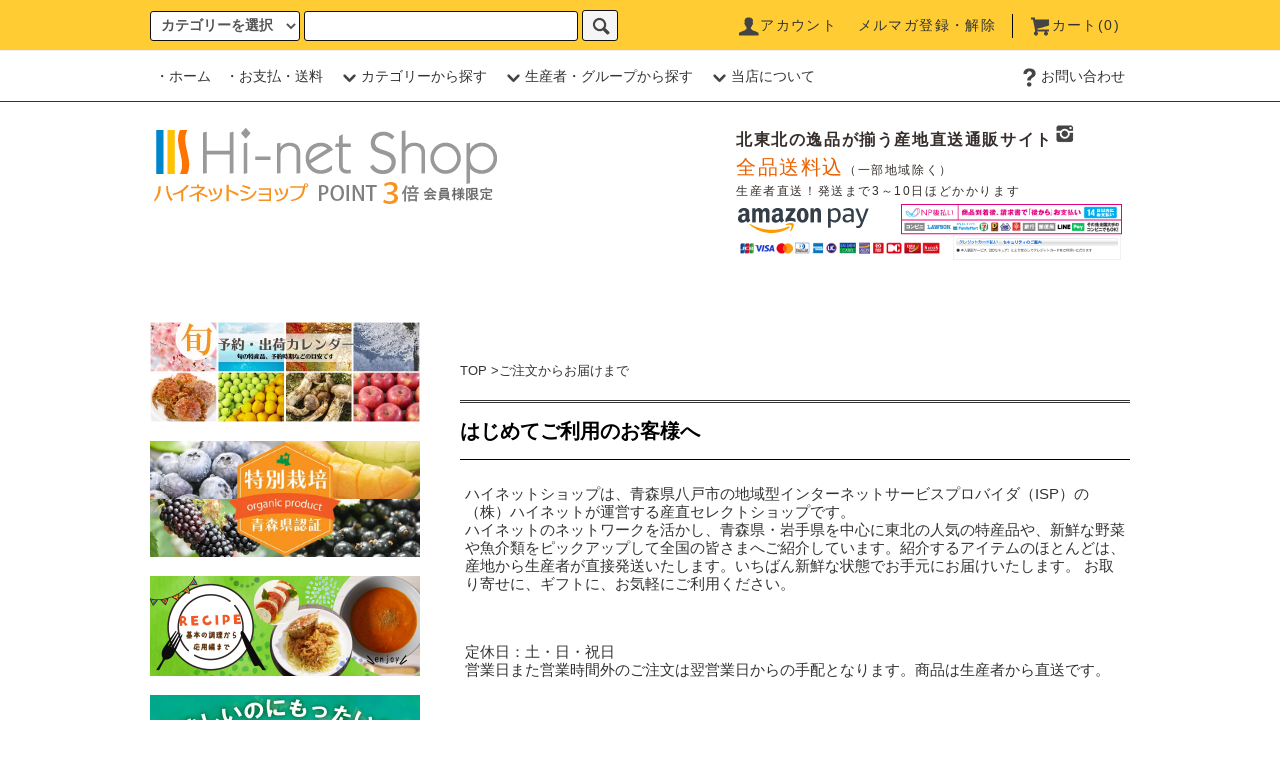

--- FILE ---
content_type: text/html; charset=EUC-JP
request_url: https://www.hi-net.jp/?mode=f6
body_size: 30346
content:
<!DOCTYPE html PUBLIC "-//W3C//DTD XHTML 1.0 Transitional//EN" "http://www.w3.org/TR/xhtml1/DTD/xhtml1-transitional.dtd">
<html xmlns:og="http://ogp.me/ns#" xmlns:fb="http://www.facebook.com/2008/fbml" xmlns:mixi="http://mixi-platform.com/ns#" xmlns="http://www.w3.org/1999/xhtml" xml:lang="ja" lang="ja" dir="ltr">
<head>
<meta http-equiv="content-type" content="text/html; charset=euc-jp" />
<meta http-equiv="X-UA-Compatible" content="IE=edge,chrome=1" />
<title>ご注文からお届けまで - 【ハイネットショップ】北東北の産地直送通販サイト</title>
<meta name="Keywords" content="ご注文からお届けまで,ハイネットショップ,東北の産直セレクトショップ,青森,岩手,秋田" />
<meta name="Description" content="ハイネットショップは東北の産直セレクトショップです。青森・岩手・秋田の産地からとれたて新鮮な野菜・果物・鮮魚からふるさとの郷土自慢の一品が揃います" />
<meta name="Author" content="ハイネットショップ" />
<meta name="Copyright" content="ハイネットショップ" />
<meta http-equiv="content-style-type" content="text/css" />
<meta http-equiv="content-script-type" content="text/javascript" />
<link rel="stylesheet" href="https://www.hi-net.jp/css/framework/colormekit.css" type="text/css" />
<link rel="stylesheet" href="https://www.hi-net.jp/css/framework/colormekit-responsive.css" type="text/css" />
<link rel="stylesheet" href="https://img15.shop-pro.jp/PA01089/136/css/14/index.css?cmsp_timestamp=20260106105611" type="text/css" />

<link rel="alternate" type="application/rss+xml" title="rss" href="https://www.hi-net.jp/?mode=rss" />
<link rel="alternate" media="handheld" type="text/html" href="https://www.hi-net.jp/?mode=f6" />
<link rel="shortcut icon" href="https://img15.shop-pro.jp/PA01089/136/favicon.ico?cmsp_timestamp=20260115124000" />
<script type="text/javascript" src="//ajax.googleapis.com/ajax/libs/jquery/1.11.0/jquery.min.js" ></script>
<meta property="og:title" content="ご注文からお届けまで - 【ハイネットショップ】北東北の産地直送通販サイト" />
<meta property="og:description" content="ハイネットショップは東北の産直セレクトショップです。青森・岩手・秋田の産地からとれたて新鮮な野菜・果物・鮮魚からふるさとの郷土自慢の一品が揃います" />
<meta property="og:url" content="https://www.hi-net.jp?mode=f6" />
<meta property="og:site_name" content="【ハイネットショップ】北東北の産地直送通販サイト" />
<script async src="https://s.yimg.jp/images/listing/tool/cv/ytag.js"></script>
<script>
window.yjDataLayer = window.yjDataLayer || [];
function ytag() { yjDataLayer.push(arguments); }
ytag({"type":"ycl_cookie", "config":{"ycl_use_non_cookie_storage":true}});
</script>


<script type="text/javascript" src="https://ajax.googleapis.com/ajax/libs/jquery/1.8/jquery.min.js"></script><script type="text/javascript">
function google_calendar_set(){
 var google_Account_id="hinetjpshop@gmail.com"; // グーグルアカウントＩＤ
 var dates="";

 var calendar_url="https://www.google.com/calendar/embed?title=%E4%BC%91%E6%97%A5%E3%82%AB%E3%83%AC%E3%83%B3%E3%83%80%E3%83%BC&amp;showTitle=0&amp;showNav=0&amp;showPrint=0&amp;showTabs=0&amp;showCalendars=0&amp;showTz=0&amp;height=300&amp;wkst=1&amp;bgcolor=%23FFFFFF&amp;src=hinetjpshop%40gmail.com&amp;color=%23B1365F&amp;ctz=Asia%2FTokyo";

 var calendar_iframe1='<iframe width="200" scrolling="no" height="240" frameborder="0" style="border: 0" src="';
 var calendar_iframe2='"></iframe>';

// 翌月の年月
 var today        = new Date();
 var year_next    = today.getYear();              // 年
 var month_next   = today.getMonth() + 2;         // 月
 if(month_next>12){month_next=1;year_next=year_next+1;}

// 年月の整形
 if(year_next    < 2000) { year_next += 1900; }
 if(month_next   < 10)   { month_next = "0"   + month_next; }

// デバッグ用
//alert("翌月="+String(year_next)+String(month_next)+"01");

// 翌月
 dates="&dates="+String(year_next)+String(month_next)+"01"+"/"+String(year_next)+String(month_next)+"01";
 dates+=dates;
 var calendar_iframe_next=calendar_iframe1+calendar_url+dates+calendar_iframe2;

// 当月
 var calendar_iframe_now=calendar_iframe1+calendar_url+calendar_iframe2;

// Set
 $('.calendar_now').after(calendar_iframe_now);
 $('.calendar_next').after(calendar_iframe_next);
}
$(document).ready(function() {
google_calendar_set();
});

</script>

<!-- Google アナリティクス　GA4 -->

<!-- Google tag (gtag.js) -->
<script async src="https://www.googletagmanager.com/gtag/js?id=G-WXG48MPGF4"></script>
<script>
  window.dataLayer = window.dataLayer || [];
  function gtag(){dataLayer.push(arguments);}
  gtag('js', new Date());

  gtag('config', 'G-WXG48MPGF4');
</script>
<script>
  var Colorme = {"page":"free6","shop":{"account_id":"PA01089136","title":"\u3010\u30cf\u30a4\u30cd\u30c3\u30c8\u30b7\u30e7\u30c3\u30d7\u3011\u5317\u6771\u5317\u306e\u7523\u5730\u76f4\u9001\u901a\u8ca9\u30b5\u30a4\u30c8"},"basket":{"total_price":0,"items":[]},"customer":{"id":null}};

  (function() {
    function insertScriptTags() {
      var scriptTagDetails = [];
      var entry = document.getElementsByTagName('script')[0];

      scriptTagDetails.forEach(function(tagDetail) {
        var script = document.createElement('script');

        script.type = 'text/javascript';
        script.src = tagDetail.src;
        script.async = true;

        if( tagDetail.integrity ) {
          script.integrity = tagDetail.integrity;
          script.setAttribute('crossorigin', 'anonymous');
        }

        entry.parentNode.insertBefore(script, entry);
      })
    }

    window.addEventListener('load', insertScriptTags, false);
  })();
</script><script>
  var Colorme = {"page":"free6","shop":{"account_id":"PA01089136","title":"\u3010\u30cf\u30a4\u30cd\u30c3\u30c8\u30b7\u30e7\u30c3\u30d7\u3011\u5317\u6771\u5317\u306e\u7523\u5730\u76f4\u9001\u901a\u8ca9\u30b5\u30a4\u30c8"},"basket":{"total_price":0,"items":[]},"customer":{"id":null}};

  (function() {
    function insertFastScriptTags() {
      var scriptTagDetails = [{"src":"https:\/\/custom-options-assets.colorme.app\/custom-options-es5.js","integrity":null}];
      var entry = document.getElementsByTagName('script')[0];

      scriptTagDetails.forEach(function(tagDetail) {
        var script = document.createElement('script');

        script.type = 'text/javascript';
        script.src = tagDetail.src;
        script.async = true;

        if( tagDetail.integrity ) {
          script.integrity = tagDetail.integrity;
          script.setAttribute('crossorigin', 'anonymous');
        }

        entry.parentNode.insertBefore(script, entry);
      })
    }

    window.addEventListener('DOMContentLoaded', insertFastScriptTags, false);
  })();
</script>
</head>
<body>
<meta name="colorme-acc-payload" content="?st=1&pt=10009&ut=0&at=PA01089136&v=20260118163806&re=&cn=212c552310b82f22d44cd78c75f8e3a7" width="1" height="1" alt="" /><script>!function(){"use strict";Array.prototype.slice.call(document.getElementsByTagName("script")).filter((function(t){return t.src&&t.src.match(new RegExp("dist/acc-track.js$"))})).forEach((function(t){return document.body.removeChild(t)})),function t(c){var r=arguments.length>1&&void 0!==arguments[1]?arguments[1]:0;if(!(r>=c.length)){var e=document.createElement("script");e.onerror=function(){return t(c,r+1)},e.src="https://"+c[r]+"/dist/acc-track.js?rev=3",document.body.appendChild(e)}}(["acclog001.shop-pro.jp","acclog002.shop-pro.jp"])}();</script><script src="https://img.shop-pro.jp/tmpl_js/76/jquery.tile.js"></script>
<script src="https://img.shop-pro.jp/tmpl_js/76/jquery.skOuterClick.js"></script>
<script src="https://img.shop-pro.jp/tmpl_js/76/smoothscroll.js"></script>
<script src="https://img.shop-pro.jp/tmpl_js/76/utility.index.js"></script>
<link rel="stylesheet" href="https://maxcdn.bootstrapcdn.com/font-awesome/4.4.0/css/font-awesome.min.css">

<link
  rel="stylesheet"
  href="https://unpkg.com/swiper@7/swiper-bundle.min.css"
/>
<script src="https://unpkg.com/swiper@7/swiper-bundle.min.js"></script>

<div class="cart_in_modal__bg show_while_cart_in_connecting spinner" style="display: none;"></div>
<div id="wrapper">
  <div id="header">
    <div class="header_top">
      <div class="header_top_inner container">
        <form action="https://www.hi-net.jp/" method="GET" class="search_form visible-desktop">
          <input type="hidden" name="mode" value="srh" />
          <select name="cid" class="search_select">
            <option value="">カテゴリーを選択</option>
                          <option value="2505368,0">果物</option>
                          <option value="2505372,0">野菜・山菜</option>
                          <option value="2505386,0">魚介・海藻</option>
                          <option value="2505388,0">肉類</option>
                          <option value="2505390,0">スイーツ・デザート</option>
                          <option value="2505391,0">お米・雑穀・八戸せんべい汁</option>
                          <option value="2505392,0">お茶・ジュース</option>
                          <option value="2505394,0">オイル・フリーズドライ</option>
                          <option value="2698504,0">その他</option>
                      </select>
          <input type="text" name="keyword" class="search_box" />
          <button class="btn_search btn btn-xs"><i class="icon-lg-b icon-search"></i></button>
        </form>
        <ul class="header_nav_headline inline visible-desktop">
          <li>
            <a href="https://www.hi-net.jp/?mode=myaccount"><i class="icon-lg-b icon-user"></i>アカウント</a>
          </li>
					    <li>
                  <a href="https://secure.shop-pro.jp/?mode=mailmaga&shop_id=PA01089136">メルマガ登録・解除</a>
                </li>
          <!--                                          <li>
                  <a href="https://www.hi-net.jp/customer/signup/new"><i class="icon-lg-w icon-adduser"></i>会員登録</a>
                </li>
                            <li>
                <a href="https://www.hi-net.jp/?mode=login&shop_back_url=https%3A%2F%2Fwww.hi-net.jp%2F"><i class="icon-lg-w icon-login"></i>ログイン</a>
              </li>
                      -->
          <li class="headline_viewcart">
                        <form name="cart_view_with_async" method="POST" action="https://www.hi-net.jp/cart/proxy/basket?shop_id=PA01089136&shop_domain=hi-net.jp">
              <input type="hidden" name="reference_token" value="446d7342f53b4d93b800a44b1c989a3d"><input type="hidden" name="shop_id" value="PA01089136"><input type="hidden" name="shop_domain" value="hi-net.jp">
            </form>
            <a href="javascript:void(0)" class="cart_view_with_async"><i class="icon-lg-b icon-cart"></i>カート(<span class="cart_count">0</span>)</span></a>
                      </li>
        </ul>
        <div class="header_nav_phone hidden-desktop">
          <span class="nav_btn_phone"><i class="icon-lg-w icon-list"></i>メニュー</span>
          <div class="header_nav_lst_phone">
            <ul class="unstyled">
              <li>
                <a href="./">ホーム</a>
              </li>
									<li>
                      <a href="https://www.hi-net.jp/?mode=sk#delivery">お支払・送料</a>
                 
                    </li>
              <li>
                                <form name="cart_view_with_async" method="POST" action="https://www.hi-net.jp/cart/proxy/basket?shop_id=PA01089136&shop_domain=hi-net.jp">
                  <input type="hidden" name="reference_token" value="446d7342f53b4d93b800a44b1c989a3d"><input type="hidden" name="shop_id" value="PA01089136"><input type="hidden" name="shop_domain" value="hi-net.jp">
                </form>
                <a href="javascript:void(0)" class="cart_view_with_async">カートを見る</a>
                              </li>
              <li>
                <a href="https://www.hi-net.jp/?mode=myaccount">アカウント</a>
              </li>
             <!--                                                       <li>
                      <a href="https://www.hi-net.jp/customer/signup/new">会員登録</a>
                    </li>
                                    <li>
                    <a href="https://www.hi-net.jp/?mode=login&shop_back_url=https%3A%2F%2Fwww.hi-net.jp%2F">ログイン</a>
                  </li>
                              -->
             
                <li>
                  <a href="https://secure.shop-pro.jp/?mode=mailmaga&shop_id=PA01089136">メルマガ登録・解除</a>
                </li>
          
                            <li>
                <a href="https://hishop.shop-pro.jp/customer/inquiries/new">お問い合わせ</a>
              </li>
					<li><a href="/?tid=27&mode=f9">生産者・グループ</a>
							</li>
            </ul>
          </div>
        </div>
      </div>
    </div>
    <div class="header_mid hidden-phone">
      <div class="header_mid_inner container">
        <div class="header_nav_global">
          <ul class="header_nav_global_left inline">
            <li><a href="./">・ホーム</a></li>
							<li>
                      <a href="https://www.hi-net.jp/?mode=sk#delivery">・お支払・送料</a>
                 
                    </li>
            <li class="header_nav_global_left_category">
              <a href="javascript:void(0)"><i class="icon-lg-b icon-chevron_down"></i>カテゴリーから探す</a>
              <div class="header_nav_global_box header_nav_global_box_catogory row">
                <p class="header_nav_global_box_heading col col-lg-3">CATEGORY SEARCH</p>
                <div class="header_nav_global_box_detail col col-lg-9 row">
                                                                                    
                                            <ul class="row header_nav_global_box_lists col col-lg-4 col-md-4 col-sm-6 col-xs-12 unstyled">
                                        <li>
                      <a href="https://www.hi-net.jp/?mode=cate&cbid=2505368&csid=0">
                        果物
                      </a>
                    </li>
											
                                                                                                  <li>
                      <a href="https://www.hi-net.jp/?mode=cate&cbid=2505372&csid=0">
                        野菜・山菜
                      </a>
                    </li>
											
                                                                                                  <li>
                      <a href="https://www.hi-net.jp/?mode=cate&cbid=2505386&csid=0">
                        魚介・海藻
                      </a>
                    </li>
											
                                          </ul>
                      <ul class="row header_nav_global_box_lists col col-lg-4 col-md-4 col-sm-6 col-xs-12 unstyled">
                                                                                                  <li>
                      <a href="https://www.hi-net.jp/?mode=cate&cbid=2505388&csid=0">
                        肉類
                      </a>
                    </li>
											
                                                                                                  <li>
                      <a href="https://www.hi-net.jp/?mode=cate&cbid=2505390&csid=0">
                        スイーツ・デザート
                      </a>
                    </li>
											
                                                                                                  <li>
                      <a href="https://www.hi-net.jp/?mode=cate&cbid=2505391&csid=0">
                        お米・雑穀・八戸せんべい汁
                      </a>
                    </li>
											
                                          </ul>
                      <ul class="row header_nav_global_box_lists col col-lg-4 col-md-4 col-sm-6 col-xs-12 unstyled">
                                                                                                  <li>
                      <a href="https://www.hi-net.jp/?mode=cate&cbid=2505392&csid=0">
                        お茶・ジュース
                      </a>
                    </li>
											
                                                                                                  <li>
                      <a href="https://www.hi-net.jp/?mode=cate&cbid=2505394&csid=0">
                        オイル・フリーズドライ
                      </a>
                    </li>
											
                                                                                                  <li>
                      <a href="https://www.hi-net.jp/?mode=cate&cbid=2698504&csid=0">
                        その他
                      </a>
                    </li>
											
                                                              </ul>
                                                      </div>
              </div>
            </li>
                                          <li class="header_nav_global_left_group">
                  <a href="javascript:void(0)"><i class="icon-lg-b icon-chevron_down"></i>生産者・グループから探す</a>
                  <div class="header_nav_global_box header_nav_global_box_group row">
                    <p class="header_nav_global_box_heading col col-lg-3">GROUP SEARCH</p>
                    <div class="header_nav_global_box_detail col col-lg-9 row">
                                          
                                          <ul class="row header_nav_global_box_lists col col-lg-4 col-md-4 col-sm-6 col-xs-12 unstyled">
                            <li>
                <a href="https://www.hi-net.jp/?mode=grp&gid=723128">
                  あおもりカシスの会
                </a>
              </li>
                                                                    <li>
                <a href="https://www.hi-net.jp/?mode=grp&gid=1216369">
                  上平農園
                </a>
              </li>
                                                                    <li>
                <a href="https://www.hi-net.jp/?mode=grp&gid=1737417">
                  川村さん（にんにく・長芋・葉つき小かぶ）
                </a>
              </li>
                                                                    <li>
                <a href="https://www.hi-net.jp/?mode=grp&gid=746628">
                  玉芳農園
                </a>
              </li>
                                                                    <li>
                <a href="https://www.hi-net.jp/?mode=grp&gid=929047">
                  村井青果
                </a>
              </li>
                                                                    <li>
                <a href="https://www.hi-net.jp/?mode=grp&gid=414199">
                  十和田湖増殖漁業協同組合
                </a>
              </li>
                                                                    <li>
                <a href="https://www.hi-net.jp/?mode=grp&gid=933597">
                  長谷川メロン園
                </a>
              </li>
                                                                    <li>
                <a href="https://www.hi-net.jp/?mode=grp&gid=780301">
                  岩渕農園
                </a>
              </li>
                                                                    <li>
                <a href="https://www.hi-net.jp/?mode=grp&gid=1115398">
                  高橋りんご園
                </a>
              </li>
                                                                    <li>
                <a href="https://www.hi-net.jp/?mode=grp&gid=1475898">
                  津軽ぶどう楽園
                </a>
              </li>
                                                                    <li>
                <a href="https://www.hi-net.jp/?mode=grp&gid=548851">
                  タムラファーム
                </a>
              </li>
                                                                    <li>
                <a href="https://www.hi-net.jp/?mode=grp&gid=1203731">
                  ベビーベビー（ミニトマト）
                </a>
              </li>
                                    </ul>
                      <ul class="row header_nav_global_box_lists col col-lg-4 col-md-4 col-sm-6 col-xs-12 unstyled">
                                                                    <li>
                <a href="https://www.hi-net.jp/?mode=grp&gid=487832">
                  ジャパンフォアグラ
                </a>
              </li>
                                                                    <li>
                <a href="https://www.hi-net.jp/?mode=grp&gid=599429">
                  みちのく農産
                </a>
              </li>
                                                                    <li>
                <a href="https://www.hi-net.jp/?mode=grp&gid=941259">
                  南風農園
                </a>
              </li>
                                                                    <li>
                <a href="https://www.hi-net.jp/?mode=grp&gid=1067636">
                  暖ま～る特集
                </a>
              </li>
                                                                    <li>
                <a href="https://www.hi-net.jp/?mode=grp&gid=1153264">
                  御中元
                </a>
              </li>
                                                                    <li>
                <a href="https://www.hi-net.jp/?mode=grp&gid=1277626">
                  お歳暮
                </a>
              </li>
                                                                    <li>
                <a href="https://www.hi-net.jp/?mode=grp&gid=1571768">
                  ディメール魚問屋鯖陣
                </a>
              </li>
                                                                    <li>
                <a href="https://www.hi-net.jp/?mode=grp&gid=1575633">
                  せいの農園
                </a>
              </li>
                                                                    <li>
                <a href="https://www.hi-net.jp/?mode=grp&gid=1911291">
                  大石さん（特別栽培ベリー）
                </a>
              </li>
                                                                    <li>
                <a href="https://www.hi-net.jp/?mode=grp&gid=2030810">
                  りんご（青森・秋田）
                </a>
              </li>
                                                                    <li>
                <a href="https://www.hi-net.jp/?mode=grp&gid=2060337">
                  雑穀 シリアル
                </a>
              </li>
                                                                    <li>
                <a href="https://www.hi-net.jp/?mode=grp&gid=2345963">
                  免疫力ＵＰ特集
                </a>
              </li>
                                    </ul>
                      <ul class="row header_nav_global_box_lists col col-lg-4 col-md-4 col-sm-6 col-xs-12 unstyled">
                                                                    <li>
                <a href="https://www.hi-net.jp/?mode=grp&gid=2346473">
                  青森県産にんにく使用熟成黒にんにく
                </a>
              </li>
                                                                    <li>
                <a href="https://www.hi-net.jp/?mode=grp&gid=2752436">
                  青森県特別栽培農産物
                </a>
              </li>
                                                                    <li>
                <a href="https://www.hi-net.jp/?mode=grp&gid=2914740">
                  秋田　とざわさん
                </a>
              </li>
                                                                    <li>
                <a href="https://www.hi-net.jp/?mode=grp&gid=3011598">
                  フードロスにご協力ください　訳アリ品
                </a>
              </li>
                                                                    <li>
                <a href="https://www.hi-net.jp/?mode=grp&gid=3018873">
                  葉とらずりんご
                </a>
              </li>
                                                                    <li>
                <a href="https://www.hi-net.jp/?mode=grp&gid=3051317">
                  あおもり食品
                </a>
              </li>
                                                                    <li>
                <a href="https://www.hi-net.jp/?mode=grp&gid=3052723">
                  成邦商事
                </a>
              </li>
                                                                    <li>
                <a href="https://www.hi-net.jp/?mode=grp&gid=3055176">
                  ひらない活貝組
                </a>
              </li>
                                                                    <li>
                <a href="https://www.hi-net.jp/?mode=grp&gid=3057561">
                  青森の郷土料理
                </a>
              </li>
                                                                    <li>
                <a href="https://www.hi-net.jp/?mode=grp&gid=3077690">
                  八戸東洋
                </a>
              </li>
                                                  </ul>
                    </div>
                  </div>
                </li>
                                                    <li class="header_nav_global_left_contents">
                <a href="javascript:void(0)"><i class="icon-lg-b icon-chevron_down"></i>当店について</a>
                <div class="header_nav_global_box header_nav_global_box_contents row">
                  <p class="header_nav_global_box_heading col col-lg-3">CONTENTS</p>
                  <div class="header_nav_global_box_detail col col-lg-9 row">
                                          <ul class="col col-lg-12 row unstyled">                        <li>
                          <a href="https://www.hi-net.jp/?mode=f1">
                            よくある質問
                          </a>
                        </li>
                                                                                        <li>
                          <a href="https://www.hi-net.jp/?mode=f2">
                            お買い物ガイド
                          </a>
                        </li>
                                                                                        <li>
                          <a href="https://www.hi-net.jp/?mode=f3">
                            レビューを書いてポイントゲット！
                          </a>
                        </li>
                                                                                        <li>
                          <a href="https://www.hi-net.jp/?mode=f5">
                            商品の不備 
                          </a>
                        </li>
                                                                                        <li>
                          <a href="https://www.hi-net.jp/?mode=f6">
                            ご注文からお届けまで
                          </a>
                        </li>
                                                                                        <li>
                          <a href="https://www.hi-net.jp/?mode=f10">
                            サイトマップ
                          </a>
                        </li>
                                                                                        <li>
                          <a href="https://www.hi-net.jp/?mode=f11">
                            お客様からのお声
                          </a>
                        </li>
                                                                                        <li>
                          <a href="https://www.hi-net.jp/?mode=f12">
                            スケジュール
                          </a>
                        </li>
                                                                                        <li>
                          <a href="https://www.hi-net.jp/?mode=f13">
                            簡単レシピ集
                          </a>
                        </li>
                                                                                        <li>
                          <a href="https://www.hi-net.jp/?mode=f14">
                            生産者さん募集中です！
                          </a>
                        </li>
                      </ul>                                      </div>
                </div>
              </li>
                      </ul>
          <ul class="header_nav_global_right inline">
                                    <li class="visible-desktop"><a href="https://hishop.shop-pro.jp/customer/inquiries/new"><i class="icon-lg-b icon-help"></i>お問い合わせ</a></li>

          </ul>
        </div>
      </div>
    </div>
    <div class="header_btm container clearfix">
  
        <h1 class="header_logo"><a href="./"><img src="https://img15.shop-pro.jp/PA01089/136/etc_base64/c2hvcC1sb2dvMw.png?cmsp_timestamp=20240802165202" alt="ハイネットショップ"></a></h1>
    

          <p class="header_lead">
						<span style="font-size:16px;font-weight:bolder;">北東北の逸品が揃う産地直送通販サイト<a href="https://www.instagram.com/hinetshop/?hl=ja" target="_blank"><i class="icon-lg-b icon-instagram"></i></a></span><br>
<span style="font-size:20px;color: #eb6100;">全品送料込</span><span style="font-size:12px;">（一部地域除く）<br>生産者直送！発送まで3～10日ほどかかります</span>
			<br><img src="https://img15.shop-pro.jp/PA01089/136/etc_base64/Ym5yX2hlYWRfcGF5bWVudA.png?cmsp_timestamp=20240731153808"></p>
 
              <form action="https://www.hi-net.jp/" method="GET" class="search_form visible-phone">
          <input type="hidden" name="mode" value="srh" />
          <select name="cid" class="search_select">
            <option value="">カテゴリーを選択</option>
                          <option value="2505368,0">果物</option>
                          <option value="2505372,0">野菜・山菜</option>
                          <option value="2505386,0">魚介・海藻</option>
                          <option value="2505388,0">肉類</option>
                          <option value="2505390,0">スイーツ・デザート</option>
                          <option value="2505391,0">お米・雑穀・八戸せんべい汁</option>
                          <option value="2505392,0">お茶・ジュース</option>
                          <option value="2505394,0">オイル・フリーズドライ</option>
                          <option value="2698504,0">その他</option>
                      </select>
          <input type="text" name="keyword" class="search_box" />
          <button class="btn_search btn btn-xs"><i class="icon-lg-b icon-search"></i></button>
        </form>
          </div>




  </div>




  <div class="main row">
		
<!-- 
<div class="closed_box_title"><p>年末年始休業のお知らせ</p></div>
<div class="closed_box3_2">
<p>2025年12月27日～2026年1月5日はお休みをさせていただきます。<br>
■年内最終締め切り　12月25日16時　それ以降のご注文は休業明けの手配となります。<br>
※各商品ごとに、締め日が異なります。該当の商品は別途、商品名等に記載しております。</p>	
</div>
-->
		<br>

    <div id="contents" class="contents  col col-md-9 col-sm-12">
      <div id="f-guide">

<div class="topicpath"><a href="./">TOP</a> >ご注文からお届けまで</div>

<h2 class="title02">はじめてご利用のお客様へ</h2>

<p id="ma-b">ハイネットショップは、青森県八戸市の地域型インターネットサービスプロバイダ（ISP）の（株）ハイネットが運営する産直セレクトショップです。<br />
ハイネットのネットワークを活かし、青森県・岩手県を中心に東北の人気の特産品や、新鮮な野菜や魚介類をピックアップして全国の皆さまへご紹介しています。紹介するアイテムのほとんどは、産地から生産者が直接発送いたします。いちばん新鮮な状態でお手元にお届けいたします。 お取り寄せに、ギフトに、お気軽にご利用ください。</p>

<p id="ma-b">定休日：土・日・祝日<br />
営業日また営業時間外のご注文は翌営業日からの手配となります。商品は生産者から直送です。</p>

<h3 class="title03">ご注文方法</h3>

<p id="ma-b"><b>インターネットからは24時間受付中！</b></p>

<div class="point01">インターネットからなら会員登録がオススメ</div>
<p id="ma-b"><span style="font-size: 20px;">ポイントを貯めて次回のご注文に使えます！お買い物も楽ちん</span></p>

<div class="point">会員登録ページは<a href="https://secure.shop-pro.jp/?mode=myaccount_login&shop_id=PA01089136">こちらからどうぞ</a></div>
<div class="point">会員登録がお得な理由</div>
<p id="ma-b">お買いもの108円（税込価格）につき３ポイントが加算されます。次回のお買いものから、1ポイント＝１円としてお買いものにぜひご利用ください。<br>

	
			

				たまったポイントの有効期限はございません（会員登録をお客様が解除しない限り）</p>
			

			

<table border="0">
<tr>
<td width="30%">
<i class="fa fa-laptop fa-3x" aria-hidden="true"></i>
</td>
<td width="5%" style="vertical-align:middle;">
<i class="fa fa-arrow-right fa-1x" aria-hidden="true"></i>
</td>
<td width="30%"><i class="fa fa-envelope-o fa-3x" aria-hidden="true"></i></td>
<td width="5%" style="vertical-align:middle;"><i class="fa fa-arrow-right fa-1x" aria-hidden="true"></i></td>
<td width="30%"><i class="fa fa-truck fa-3x" aria-hidden="true"></i></td>
</tr>
<tr>
<td width="30%">
ご希望商品の個数をご入力し、「カートに入れる」ボタンをクリック後、お客様情報等のご入力をお願いします。ご不在日等があらかじめお分かりの場合には、「受取不可日」項目または備考欄にご入力ください。<br>
お支払方法：カード決済払いの方はご注文確定後にカード決済画面へ推移します。
</td>
<td width="5%"><p></p></td>
<td width="30%">ご注文手続き完了後、「件名：■ [ ハイネットショップ ] ご注文仮受付のお知らせ（自動送信メール）」が送信されます。（このメールが送信されなかった場合には、メールアドレスの不備または迷惑メールに振り分けられている可能性、または受注が最後までされていない可能性がございます。）後日、正式な受注確定メールを送信します。</td>
<td width="5%"><p></p></td>
<td width="30%">商品は生産者から直送となります。配送業者はクロネコヤマト（商品によっては佐川急便または日本郵政）になります。発送になりましたら、メールにて配送会社の送り状番号等のお知らせをいたします。
</td>
</tr>
</table>

				<h3 class="title03">ＦＡＸでご注文</h3>
				
			
					<table border="0">
<tr>
<td width="30%">
<i class="fa fa-pencil-square-o fa-3x" aria-hidden="true"></i>
</td>
<td width="5%" style="vertical-align:middle;">
<i class="fa fa-arrow-right fa-1x" aria-hidden="true"></i>
</td>
<td width="30%"><i class="fa fa-fax fa-3x" aria-hidden="true"></i></td>
<td width="5%" style="vertical-align:middle;">
<i class="fa fa-arrow-right fa-1x" aria-hidden="true"></i>
</td>
<td width="30%"><i class="fa fa-truck fa-3x" aria-hidden="true"></i></td>
</tr>
<tr>
<td width="30%">ＦＡＸご注文用紙を<a href="http://www.shopfile.jp/hi-net.jp/faxorder.pdf" tagrget="_blank">ダウンロード</a>し必要事項をご記入の上、送信願います。<br>ＦＡＸ番号：0178-20-8098</td>
<td width="5%"><p></p></td>
<td width="30%">ＦＡＸで受注確認を送信します。（受注確認は営業時間内のみの対応となりますので、ご返信が遅くなることをあらかじめご了承くださいませ）</td>
<td width="5%"><p></p></td>
<td width="30%">配送業者はクロネコヤマト（商品によっては佐川急便）になります。発送になりましたら、ＦＡＸで配送会社のお問い合わせ番号等のお知らせをいたします。
</td>
</tr>

</table>


				
					<h3 class="title03">お電話でのご注文</h3>
						
						
					<div class="point">ポイント対象外・カード払いは使えません</div>
						<table border="0">
<tr>
<td width="47%">
<i class="fa fa-phone fa-3x" aria-hidden="true"></i>
</td>
<td width="5%" style="vertical-align:middle;">
<i class="fa fa-arrow-right fa-1x" aria-hidden="true"></i>
</td>
<td width="48%"><i class="fa fa-truck fa-3x" aria-hidden="true"></i></td>
</tr>
<tr>
<td width="47%">スタッフがお電話で対応させていただきます。<br>
受付：平日（10時～17時）<br>土日祝はお休み<br>
電話番号：0178-20-8041</td>
<td width="5%"><p></p></td>
<td width="48%">商品は生産者から直送となります。配送業者はクロネコヤマト（商品によっては佐川急便）になります。ご希望の方には発送時にお電話でお知らせいたします。
</td>
</tr>

</table>

							
							
						<br>
		


					<h3 class="title03">お届けまでの流れ</h3>
				

												<table border="0">
<tr>
<td width="22%">
<i class="fa fa-laptop fa-3x" aria-hidden="true"></i>
</td>
<td width="4%" style="vertical-align:middle;">
<i class="fa fa-arrow-right fa-1x" aria-hidden="true"></i>
</td>
<td width="22%"><i class="fa fa-envelope-o fa-3x" aria-hidden="true"></i>
</td>
<td width="4%" style="vertical-align:middle;">
<i class="fa fa-arrow-right fa-1x" aria-hidden="true"></i>
</td>
<td width="22%">
<i class="fa fa-heart-o fa-3x" aria-hidden="true"></i>
</td>
<td width="4%" style="vertical-align:middle;">
<i class="fa fa-arrow-right fa-1x" aria-hidden="true"></i>
</td>
<td width="22%"><i class="fa fa-truck fa-3x" aria-hidden="true"></i></td>
</tr>
<tr>
<td width="22%">ご注文完了後自動返信メールが送信されます。（メールが届かない場合はメールアドレスの誤り、迷惑メールフォルダ等の可能性がございます。）</td>
<td width="4%"><p></p></td>
<td width="22%">

<p>[注文確定]メールを送信いたします。（受注確定です）</p>
</td>
<td width="4%"><p></p></td>
<td width="22%">注文確定後に発送の手配をします。</td>
<td width="4%"><p></p></td>
<td width="22%">発送になりましたら配送業者のお問い合わせ番号等をお知らせします。
</td></tr>
</table>	

							
					<h3 class="title03">お支払方法</h3>

					<p id="ma-b"><a href="/?mode=sk#payment">お支払方法はこちらをご覧ください</a></p>

					<h3 class="title03">お届けにつきまして</h3>

					<p id="ma-b">ご注文の商品は各生産者から直送となります。ご注文からお届けまで３～10日ほどになります。 <span style="color: rgb(255, 0, 0);"> （※当店休業日前の当店営業時間外からのご注文、予約商品のご注文などの場合は除く。また、ご注文が殺到した商品、生鮮食品などは水揚げ次第・入荷次第・採れ次第となりますので、お届けまで２～３週間ほどお待ちいただく場合もございます。あらかじめ各商品詳細ページをご確認ください）</span></p>

					<p id="ma-b">同時注文品の生産者が異なる場合には、お届けが別の日のお届けとなる場合がございます。</p>

													<p id="ma-b">配送会社：クロネコヤマトがお届けいたします。（一部生産者により佐川急便を使用）<br>

								<span style="color: rgb(255, 0, 0); font-weight: bolder;">送料込みです。</span>（一部地域を除く）（常温便及びクール便含む）<br>

中国・四国・九州・沖縄地方地域には1注文につき下記の送料がかかります<br>
<br>
下記お届け先には別途送料がかかります<br>
--------------<br>
中国・四国地方　250円<br>
九州地方　400円<br>
沖縄　2,000円<br>
</p>
							
							<h3 class="title03">配送指定につきまして</h3>
						
							
								<p id="ma-b"><b>日付指定はお受けしておりません</b><br>当店の商品は生産者からご用意でき次第発送の産直商品となります。自然のものなので、天候等により出荷が左右されるものが多いです。（一部商品　活ホタテ等はお受けできるものもございます。商品詳細ページをご覧になり、備考欄等にご入力願います）</p>

								<div class="point">あらかじめお分かりのご不在日をお知らせください</div>

								<p id="ma-b">ご注文時に「お受け取り不可日」項目か備考欄にご入力ください。<br>
							
					<b>お時間指定をお受けしております</b></p>
								<table border="1" width="88%">
									<tbody>
										<tr>
											<td width="24%">午前中</td>
											<td width="16%">14時～16時</td>
											<td width="16%">16時～18時</td>
											<td width="16%">18時～20時</td>
											<td width="16%">19時～21時</td>
										</tr>
									</tbody>
								</table>

								<div class="point">関東地方にお住いのお客様</div>

								<p id="ma-b">発送地が青森からの商品は、時間指定：午前の商品は翌々日のお届けとなります。お急ぎの場合にはお時間指定なしをお勧めいたします。</p>
<h3 class="title03">領収書・納品書</h3>
			
							


								<div class="point">お支払方法により異なります</div>

								<table border="1">
									<tbody>
										<tr>
											<td width="30%">前払い（お振込み）・カード払い・amazon pay・paypay払い</td>
											<td width="70%">ご注文商品発送後に自動発行が可能です。商品発送メール本文にURLを記載いたしますのでそのURLから受注番号・電話番号をご入力後、自動発行をお願い致します。（宛名の変更も可能です）</td>
										</tr>
										<tr>
											<td width="30%">代金引換払い</td>
											<td>お届け時にクロネコヤマトにお支払いただいた際の領収書が正式な領収書となります。ご注文者様名がそのまま領収書のあて名になりますので、お気を付けください。※二重発行予防のため、当店では発行しておりません。</td>
										</tr>
										<tr>
											<td width="30%">後払い</td>
											<td>コンビニまたは郵便局などでお支払いただいた際の領収書が正式な領収書となります。ご注文者様名がそのまま領収書のあて名になりますので、お気を付けください。※二重発行予防のため、当店では発行しておりません。</td>
										</tr>
									</tbody>
								</table>
								
								
								<b>納品書</b>

								<p id="ma-b">当店では納品書は同梱しておりません。</p>
						
							</dd>
						</dl>
				

					<h4 class="title03">お届けした商品に不備があった場合</h4>

					<ul>
						<li>
						<p id="ma-b">商品は生産者から直送になります。商品には万全の注意を払っていますが、配送中の事故（配送会社により荷物落下、配送中に天地を逆にしている等）で商品に破損・汚損が生じた場合や、商品数の誤りなどがございましたらハイネットショップまでご連絡をお願い致します。<b>ハイネットショップ（電話：0178-20-8041　メール：shop@hi-net.jp）</b>（商品到着後から２日以内のものが対象となります。またお客様のご都合でお届けが予定より遅れた場合や不備の商品現物がない場合は対象外です）</p>

						<p id="ma-b">尚、当店の商品は各生産者からの産地直送品のため、お届け予定日・保存方法・消費期限などがそれぞれ異なります。商品詳細ページをよくご覧の上、ご注文をお願い致します。</p>
						</li>
						<li><b>お受取不可日等の連絡をしたにも関わらず商品が届いた場合</b>
						<p id="ma-b">当店ハイネットショップ（電話：0178-20-8041　メール：shop@hi-net.jp）までご連絡ください。</p>
						</li>
						<li><b>お届けした商品に不備があった場合</b>
						<div class="point">当店営業時間内のご連絡（平日10時～17時）</div>

						<table border="1">
<tr>
<td width="30%">
商品を食べたり、加工、廃棄したりせずそのままの状態を保持しておいてください（保持されていないものは返品・交換の対象外となります）可能であればその状態を撮影願います</p>
</td>
<td width="5%" style="vertical-align:middle;border-top-style: hidden;border-bottom-style: hidden;">
<i class="fa fa-arrow-right fa-1x" aria-hidden="true"></i>
</td>
<td width="30">
当店ハイネットショップへお電話またはメールでご連絡をお願いします。<br>■電話：0178-20-8041　
<br>■メール：shop@hi-net.jp</td>
<td width="5%" style="vertical-align:middle;border-top-style: hidden;border-bottom-style: hidden;">
<i class="fa fa-arrow-right fa-1x" aria-hidden="true"></i>
</td>
<td width="30">
生産者・配送業者へ確認した後、お客様へ再度ご連絡させていただきます。</td>
</tr>
</table>						</li>
					</ul>

					<ul>
						<li>
						<dl>
							<dt class="unstyled">交換・返品</dt>
							<dd>
															<p id="ma-b">お客様のご都合による返品はお受けしていません。商品の不備があった際等には適切な処理をさせていただきます。尚、当店の商品は各生産者からの産地直送品のため、お届け予定日・保存方法・消費期限などがそれぞれ異なります。商品詳細ページをよくご覧の上、ご注文をお願い致します。</p>
															</dd>
						</dl>
						</li>
					</ul>

					<ul>
						<li>
						<dl>
							<dt class="unstyled">キャンセルとご注文内容変更</dt>
							<dd>
															<p id="ma-b">ご注文完了後のキャンセルまたは変更がございましたら、ご注文日の翌日までにご連絡ください。 ショップアドレス(shop@hi-net.jp)または<a href="https://secure.shop-pro.jp/?mode=inq&amp;shop_id=PA01089136&amp;tid=7">お問い合わせページ</a>へ<br />
								受注番号・ご注文者様のお名前・ご要望をご入力の上、送信願います。</p>

								<p id="ma-b"><span>商品発送後のキャンセル、ご注文内容の変更はお受けできません。</span></p>
						
							</dd>
						</dl>
						</li>
					</ul>
					</li>
				</ul>
				</dd>
			</dl>
			</li>
		</ul>
		</dd>
	</dl>
	</li>
</ul>
</div>    </div>
    <div id="side" class="side col col-md-3 col-sm-12 hidden-phone">
      
   
     <ul class="side_banner side_banner_lists unstyled">
            <li class="side_banner_list"><a href="https://www.hi-net.jp/?tid=14&mode=f12"><img src="https://img15.shop-pro.jp/PA01089/136/etc/bnr_side_calendar.jpg?cmsp_timestamp=20210412161928" alt="旬の特産品カレンダー" /></a></li>

			 
                       <li class="side_banner_list"><a href="https://www.hi-net.jp/?mode=grp&gid=2752436"><img src="https://img15.shop-pro.jp/PA01089/136/etc_base64/Ym5yX3Rva3VzYWktYg.jpg?cmsp_timestamp=20250603174701" alt="青森県特別栽培農産物　農薬・化学肥料不使用" /></a></li>
			 <li class="side_banner_list"><a href="https://www.hi-net.jp/?tid=14&mode=f13"><img src="https://img15.shop-pro.jp/PA01089/136/etc_base64/dG9wLWJucl9yZWNpcGU.png?cmsp_timestamp=20240111104324" alt="トゲクリガニの茹で方　嶽きみの茹で方 山菜下処理　簡単レシピ" /></a></li>
			 			 			   <li class="side_banner_list"><a href="https://www.hi-net.jp/?mode=grp&gid=3011598"><img src="https://img15.shop-pro.jp/PA01089/136/etc_base64/Ym5yX2Zvb2Rsb3Nz.jpg?cmsp_timestamp=20240830152540" alt="フードロスにご協力ください　美味しいのにもったいない訳アリ商品"  height="36" border="0"></a></li>
			 
			 			   <li class="side_banner_list"><a href="https://www.hi-net.jp/?tid=14&mode=f11"><img src="https://img15.shop-pro.jp/PA01089/136/etc/revuepage.jpg?cmsp_timestamp=20190806160342" alt="お客様からのお声"  height="36" border="0"></a></li>
		<!--	 <li class="side_banner_list"><p class="tel"><img src="https://img15.shop-pro.jp/PA01089/136/etc/bnr_tel1.jpg?cmsp_timestamp=20210412170425" alt="0178208041">
</p></li>
			 <script type="text/javascript">
if (navigator.userAgent.match(/(iPhone|iPad|iPod|Android)/)) {
  $(function() {
    $('.tel').each(function() {
      var str = $(this).html();
      if ($(this).children().is('img')) {
        $(this).html($('<a>').attr('href', 'tel:' + $(this).children().attr('alt').replace(/-/g, '')).append(str + '</a>'));
      } else {
        $(this).html($('<a>').attr('href', 'tel:' + $(this).text().replace(/-/g, '')).append(str + '</a>'));
      }
    });
  });
}

			</script>
-->
          </ul>

      
                        <div class="side_category">
            <h3 class="heading side_category_heading">カテゴリーから探す</h3>
            <ul class="lists side_category_lists unstyled">
                              <li class="list side_category_list">
                  <a href="https://www.hi-net.jp/?mode=cate&cbid=2505368&csid=0" class="list_link show">
                    <span class="list_icon_arrow icon-lg-b icon-chevron_right"></span>
                    <span class="list_link_name">果物</span>
                  </a>
                                                            <ul class="lists side_subcategory_lists unstyled">
                        <li class="list side_subcategory_list visible-phone">
                          <a href="https://www.hi-net.jp/?mode=cate&cbid=2505368&csid=0" class="list_link show">
                            <span class="list_icon_arrow icon-lg-b icon-chevron_right"></span>
                            <span class="list_link_name">全ての果物</span>
                          </a>
                        </li>
                                          <li class="list side_subcategory_list">
                        <a href="https://www.hi-net.jp/?mode=cate&cbid=2505368&csid=1" class="list_link show">
                          <span class="list_icon_arrow icon-lg-b icon-chevron_right visible-phone"></span>
                          <span class="list_link_name">カシス・カシス加工品</span>
                        </a>
                      </li>
                                                                                <li class="list side_subcategory_list">
                        <a href="https://www.hi-net.jp/?mode=cate&cbid=2505368&csid=2" class="list_link show">
                          <span class="list_icon_arrow icon-lg-b icon-chevron_right visible-phone"></span>
                          <span class="list_link_name">りんご</span>
                        </a>
                      </li>
                                                                                <li class="list side_subcategory_list">
                        <a href="https://www.hi-net.jp/?mode=cate&cbid=2505368&csid=8" class="list_link show">
                          <span class="list_icon_arrow icon-lg-b icon-chevron_right visible-phone"></span>
                          <span class="list_link_name">ぶどう</span>
                        </a>
                      </li>
                                                                                <li class="list side_subcategory_list">
                        <a href="https://www.hi-net.jp/?mode=cate&cbid=2505368&csid=11" class="list_link show">
                          <span class="list_icon_arrow icon-lg-b icon-chevron_right visible-phone"></span>
                          <span class="list_link_name">梅</span>
                        </a>
                      </li>
                                                                                <li class="list side_subcategory_list">
                        <a href="https://www.hi-net.jp/?mode=cate&cbid=2505368&csid=3" class="list_link show">
                          <span class="list_icon_arrow icon-lg-b icon-chevron_right visible-phone"></span>
                          <span class="list_link_name">ベリー系・ベリー加工品</span>
                        </a>
                      </li>
                                                                                <li class="list side_subcategory_list">
                        <a href="https://www.hi-net.jp/?mode=cate&cbid=2505368&csid=10" class="list_link show">
                          <span class="list_icon_arrow icon-lg-b icon-chevron_right visible-phone"></span>
                          <span class="list_link_name">梨</span>
                        </a>
                      </li>
                                                                                <li class="list side_subcategory_list">
                        <a href="https://www.hi-net.jp/?mode=cate&cbid=2505368&csid=15" class="list_link show">
                          <span class="list_icon_arrow icon-lg-b icon-chevron_right visible-phone"></span>
                          <span class="list_link_name">梅（農薬・肥料不使用）</span>
                        </a>
                      </li>
                                                                                <li class="list side_subcategory_list">
                        <a href="https://www.hi-net.jp/?mode=cate&cbid=2505368&csid=14" class="list_link show">
                          <span class="list_icon_arrow icon-lg-b icon-chevron_right visible-phone"></span>
                          <span class="list_link_name">プルーン</span>
                        </a>
                      </li>
                                                                                <li class="list side_subcategory_list">
                        <a href="https://www.hi-net.jp/?mode=cate&cbid=2505368&csid=6" class="list_link show">
                          <span class="list_icon_arrow icon-lg-b icon-chevron_right visible-phone"></span>
                          <span class="list_link_name">メロン</span>
                        </a>
                      </li>
                                                                                <li class="list side_subcategory_list">
                        <a href="https://www.hi-net.jp/?mode=cate&cbid=2505368&csid=5" class="list_link show">
                          <span class="list_icon_arrow icon-lg-b icon-chevron_right visible-phone"></span>
                          <span class="list_link_name">さくらんぼ</span>
                        </a>
                      </li>
                                                                                <li class="list side_subcategory_list">
                        <a href="https://www.hi-net.jp/?mode=cate&cbid=2505368&csid=7" class="list_link show">
                          <span class="list_icon_arrow icon-lg-b icon-chevron_right visible-phone"></span>
                          <span class="list_link_name">スイカ</span>
                        </a>
                      </li>
                    </ul>                                  </li>
                              <li class="list side_category_list">
                  <a href="https://www.hi-net.jp/?mode=cate&cbid=2505372&csid=0" class="list_link show">
                    <span class="list_icon_arrow icon-lg-b icon-chevron_right"></span>
                    <span class="list_link_name">野菜・山菜</span>
                  </a>
                                                            <ul class="lists side_subcategory_lists unstyled">
                        <li class="list side_subcategory_list visible-phone">
                          <a href="https://www.hi-net.jp/?mode=cate&cbid=2505372&csid=0" class="list_link show">
                            <span class="list_icon_arrow icon-lg-b icon-chevron_right"></span>
                            <span class="list_link_name">全ての野菜・山菜</span>
                          </a>
                        </li>
                                          <li class="list side_subcategory_list">
                        <a href="https://www.hi-net.jp/?mode=cate&cbid=2505372&csid=1" class="list_link show">
                          <span class="list_icon_arrow icon-lg-b icon-chevron_right visible-phone"></span>
                          <span class="list_link_name">にんにく</span>
                        </a>
                      </li>
                                                                                <li class="list side_subcategory_list">
                        <a href="https://www.hi-net.jp/?mode=cate&cbid=2505372&csid=10" class="list_link show">
                          <span class="list_icon_arrow icon-lg-b icon-chevron_right visible-phone"></span>
                          <span class="list_link_name">枝豆</span>
                        </a>
                      </li>
                                                                                <li class="list side_subcategory_list">
                        <a href="https://www.hi-net.jp/?mode=cate&cbid=2505372&csid=4" class="list_link show">
                          <span class="list_icon_arrow icon-lg-b icon-chevron_right visible-phone"></span>
                          <span class="list_link_name">長芋</span>
                        </a>
                      </li>
                                                                                <li class="list side_subcategory_list">
                        <a href="https://www.hi-net.jp/?mode=cate&cbid=2505372&csid=2" class="list_link show">
                          <span class="list_icon_arrow icon-lg-b icon-chevron_right visible-phone"></span>
                          <span class="list_link_name">とうもろこし</span>
                        </a>
                      </li>
                                                                                <li class="list side_subcategory_list">
                        <a href="https://www.hi-net.jp/?mode=cate&cbid=2505372&csid=5" class="list_link show">
                          <span class="list_icon_arrow icon-lg-b icon-chevron_right visible-phone"></span>
                          <span class="list_link_name">山菜</span>
                        </a>
                      </li>
                                                                                <li class="list side_subcategory_list">
                        <a href="https://www.hi-net.jp/?mode=cate&cbid=2505372&csid=3" class="list_link show">
                          <span class="list_icon_arrow icon-lg-b icon-chevron_right visible-phone"></span>
                          <span class="list_link_name">アピオス</span>
                        </a>
                      </li>
                                                                                <li class="list side_subcategory_list">
                        <a href="https://www.hi-net.jp/?mode=cate&cbid=2505372&csid=8" class="list_link show">
                          <span class="list_icon_arrow icon-lg-b icon-chevron_right visible-phone"></span>
                          <span class="list_link_name">松茸</span>
                        </a>
                      </li>
                                                                                <li class="list side_subcategory_list">
                        <a href="https://www.hi-net.jp/?mode=cate&cbid=2505372&csid=9" class="list_link show">
                          <span class="list_icon_arrow icon-lg-b icon-chevron_right visible-phone"></span>
                          <span class="list_link_name">有機JASにんじん</span>
                        </a>
                      </li>
                                                                                <li class="list side_subcategory_list">
                        <a href="https://www.hi-net.jp/?mode=cate&cbid=2505372&csid=12" class="list_link show">
                          <span class="list_icon_arrow icon-lg-b icon-chevron_right visible-phone"></span>
                          <span class="list_link_name">葉付き小かぶ</span>
                        </a>
                      </li>
                                                                                <li class="list side_subcategory_list">
                        <a href="https://www.hi-net.jp/?mode=cate&cbid=2505372&csid=11" class="list_link show">
                          <span class="list_icon_arrow icon-lg-b icon-chevron_right visible-phone"></span>
                          <span class="list_link_name">ミニトマト</span>
                        </a>
                      </li>
                                                                                <li class="list side_subcategory_list">
                        <a href="https://www.hi-net.jp/?mode=cate&cbid=2505372&csid=6" class="list_link show">
                          <span class="list_icon_arrow icon-lg-b icon-chevron_right visible-phone"></span>
                          <span class="list_link_name">糠塚（ぬかづか）きゅうり</span>
                        </a>
                      </li>
                    </ul>                                  </li>
                              <li class="list side_category_list">
                  <a href="https://www.hi-net.jp/?mode=cate&cbid=2505386&csid=0" class="list_link show">
                    <span class="list_icon_arrow icon-lg-b icon-chevron_right"></span>
                    <span class="list_link_name">魚介・海藻</span>
                  </a>
                                                            <ul class="lists side_subcategory_lists unstyled">
                        <li class="list side_subcategory_list visible-phone">
                          <a href="https://www.hi-net.jp/?mode=cate&cbid=2505386&csid=0" class="list_link show">
                            <span class="list_icon_arrow icon-lg-b icon-chevron_right"></span>
                            <span class="list_link_name">全ての魚介・海藻</span>
                          </a>
                        </li>
                                          <li class="list side_subcategory_list">
                        <a href="https://www.hi-net.jp/?mode=cate&cbid=2505386&csid=7" class="list_link show">
                          <span class="list_icon_arrow icon-lg-b icon-chevron_right visible-phone"></span>
                          <span class="list_link_name">ホタテ</span>
                        </a>
                      </li>
                                                                                <li class="list side_subcategory_list">
                        <a href="https://www.hi-net.jp/?mode=cate&cbid=2505386&csid=11" class="list_link show">
                          <span class="list_icon_arrow icon-lg-b icon-chevron_right visible-phone"></span>
                          <span class="list_link_name">トゲクリガニ</span>
                        </a>
                      </li>
                                                                                <li class="list side_subcategory_list">
                        <a href="https://www.hi-net.jp/?mode=cate&cbid=2505386&csid=13" class="list_link show">
                          <span class="list_icon_arrow icon-lg-b icon-chevron_right visible-phone"></span>
                          <span class="list_link_name">ウニ</span>
                        </a>
                      </li>
                                                                                <li class="list side_subcategory_list">
                        <a href="https://www.hi-net.jp/?mode=cate&cbid=2505386&csid=24" class="list_link show">
                          <span class="list_icon_arrow icon-lg-b icon-chevron_right visible-phone"></span>
                          <span class="list_link_name">国産天然うなぎ</span>
                        </a>
                      </li>
                                                                                <li class="list side_subcategory_list">
                        <a href="https://www.hi-net.jp/?mode=cate&cbid=2505386&csid=6" class="list_link show">
                          <span class="list_icon_arrow icon-lg-b icon-chevron_right visible-phone"></span>
                          <span class="list_link_name">しじみ</span>
                        </a>
                      </li>
                                                                                <li class="list side_subcategory_list">
                        <a href="https://www.hi-net.jp/?mode=cate&cbid=2505386&csid=12" class="list_link show">
                          <span class="list_icon_arrow icon-lg-b icon-chevron_right visible-phone"></span>
                          <span class="list_link_name">シラウオ（白魚）</span>
                        </a>
                      </li>
                                                                                <li class="list side_subcategory_list">
                        <a href="https://www.hi-net.jp/?mode=cate&cbid=2505386&csid=22" class="list_link show">
                          <span class="list_icon_arrow icon-lg-b icon-chevron_right visible-phone"></span>
                          <span class="list_link_name">魚介加工品</span>
                        </a>
                      </li>
                                                                                <li class="list side_subcategory_list">
                        <a href="https://www.hi-net.jp/?mode=cate&cbid=2505386&csid=23" class="list_link show">
                          <span class="list_icon_arrow icon-lg-b icon-chevron_right visible-phone"></span>
                          <span class="list_link_name">活ナマコ</span>
                        </a>
                      </li>
                                                                                <li class="list side_subcategory_list">
                        <a href="https://www.hi-net.jp/?mode=cate&cbid=2505386&csid=3" class="list_link show">
                          <span class="list_icon_arrow icon-lg-b icon-chevron_right visible-phone"></span>
                          <span class="list_link_name">十和田湖ひめます</span>
                        </a>
                      </li>
                                                                                <li class="list side_subcategory_list">
                        <a href="https://www.hi-net.jp/?mode=cate&cbid=2505386&csid=5" class="list_link show">
                          <span class="list_icon_arrow icon-lg-b icon-chevron_right visible-phone"></span>
                          <span class="list_link_name">モクズガニ</span>
                        </a>
                      </li>
                                                                                <li class="list side_subcategory_list">
                        <a href="https://www.hi-net.jp/?mode=cate&cbid=2505386&csid=1" class="list_link show">
                          <span class="list_icon_arrow icon-lg-b icon-chevron_right visible-phone"></span>
                          <span class="list_link_name">天然もずく（海藻）</span>
                        </a>
                      </li>
                                                                                <li class="list side_subcategory_list">
                        <a href="https://www.hi-net.jp/?mode=cate&cbid=2505386&csid=8" class="list_link show">
                          <span class="list_icon_arrow icon-lg-b icon-chevron_right visible-phone"></span>
                          <span class="list_link_name">サバ</span>
                        </a>
                      </li>
                                                                                <li class="list side_subcategory_list">
                        <a href="https://www.hi-net.jp/?mode=cate&cbid=2505386&csid=9" class="list_link show">
                          <span class="list_icon_arrow icon-lg-b icon-chevron_right visible-phone"></span>
                          <span class="list_link_name">イカ</span>
                        </a>
                      </li>
                                                                                <li class="list side_subcategory_list">
                        <a href="https://www.hi-net.jp/?mode=cate&cbid=2505386&csid=25" class="list_link show">
                          <span class="list_icon_arrow icon-lg-b icon-chevron_right visible-phone"></span>
                          <span class="list_link_name">ムール貝（しゅうり貝）</span>
                        </a>
                      </li>
                                                                                <li class="list side_subcategory_list">
                        <a href="https://www.hi-net.jp/?mode=cate&cbid=2505386&csid=10" class="list_link show">
                          <span class="list_icon_arrow icon-lg-b icon-chevron_right visible-phone"></span>
                          <span class="list_link_name">あんこう</span>
                        </a>
                      </li>
                                                                                <li class="list side_subcategory_list">
                        <a href="https://www.hi-net.jp/?mode=cate&cbid=2505386&csid=18" class="list_link show">
                          <span class="list_icon_arrow icon-lg-b icon-chevron_right visible-phone"></span>
                          <span class="list_link_name">ツブ貝</span>
                        </a>
                      </li>
                    </ul>                                  </li>
                              <li class="list side_category_list">
                  <a href="https://www.hi-net.jp/?mode=cate&cbid=2505388&csid=0" class="list_link show">
                    <span class="list_icon_arrow icon-lg-b icon-chevron_right"></span>
                    <span class="list_link_name">肉類</span>
                  </a>
                                                            <ul class="lists side_subcategory_lists unstyled">
                        <li class="list side_subcategory_list visible-phone">
                          <a href="https://www.hi-net.jp/?mode=cate&cbid=2505388&csid=0" class="list_link show">
                            <span class="list_icon_arrow icon-lg-b icon-chevron_right"></span>
                            <span class="list_link_name">全ての肉類</span>
                          </a>
                        </li>
                                          <li class="list side_subcategory_list">
                        <a href="https://www.hi-net.jp/?mode=cate&cbid=2505388&csid=2" class="list_link show">
                          <span class="list_icon_arrow icon-lg-b icon-chevron_right visible-phone"></span>
                          <span class="list_link_name">鴨肉</span>
                        </a>
                      </li>
                    </ul>                                  </li>
                              <li class="list side_category_list">
                  <a href="https://www.hi-net.jp/?mode=cate&cbid=2505390&csid=0" class="list_link show">
                    <span class="list_icon_arrow icon-lg-b icon-chevron_right"></span>
                    <span class="list_link_name">スイーツ・デザート</span>
                  </a>
                                  </li>
                              <li class="list side_category_list">
                  <a href="https://www.hi-net.jp/?mode=cate&cbid=2505391&csid=0" class="list_link show">
                    <span class="list_icon_arrow icon-lg-b icon-chevron_right"></span>
                    <span class="list_link_name">お米・雑穀・八戸せんべい汁</span>
                  </a>
                                  </li>
                              <li class="list side_category_list">
                  <a href="https://www.hi-net.jp/?mode=cate&cbid=2505392&csid=0" class="list_link show">
                    <span class="list_icon_arrow icon-lg-b icon-chevron_right"></span>
                    <span class="list_link_name">お茶・ジュース</span>
                  </a>
                                                            <ul class="lists side_subcategory_lists unstyled">
                        <li class="list side_subcategory_list visible-phone">
                          <a href="https://www.hi-net.jp/?mode=cate&cbid=2505392&csid=0" class="list_link show">
                            <span class="list_icon_arrow icon-lg-b icon-chevron_right"></span>
                            <span class="list_link_name">全てのお茶・ジュース</span>
                          </a>
                        </li>
                                          <li class="list side_subcategory_list">
                        <a href="https://www.hi-net.jp/?mode=cate&cbid=2505392&csid=6" class="list_link show">
                          <span class="list_icon_arrow icon-lg-b icon-chevron_right visible-phone"></span>
                          <span class="list_link_name">りんごジュース</span>
                        </a>
                      </li>
                                                                                <li class="list side_subcategory_list">
                        <a href="https://www.hi-net.jp/?mode=cate&cbid=2505392&csid=2" class="list_link show">
                          <span class="list_icon_arrow icon-lg-b icon-chevron_right visible-phone"></span>
                          <span class="list_link_name">ぶどうジュース</span>
                        </a>
                      </li>
                                                                                <li class="list side_subcategory_list">
                        <a href="https://www.hi-net.jp/?mode=cate&cbid=2505392&csid=1" class="list_link show">
                          <span class="list_icon_arrow icon-lg-b icon-chevron_right visible-phone"></span>
                          <span class="list_link_name">トマトジュース</span>
                        </a>
                      </li>
                                                                                <li class="list side_subcategory_list">
                        <a href="https://www.hi-net.jp/?mode=cate&cbid=2505392&csid=3" class="list_link show">
                          <span class="list_icon_arrow icon-lg-b icon-chevron_right visible-phone"></span>
                          <span class="list_link_name">にんじんジュース</span>
                        </a>
                      </li>
                                                                                <li class="list side_subcategory_list">
                        <a href="https://www.hi-net.jp/?mode=cate&cbid=2505392&csid=4" class="list_link show">
                          <span class="list_icon_arrow icon-lg-b icon-chevron_right visible-phone"></span>
                          <span class="list_link_name">お茶</span>
                        </a>
                      </li>
                    </ul>                                  </li>
                              <li class="list side_category_list">
                  <a href="https://www.hi-net.jp/?mode=cate&cbid=2505394&csid=0" class="list_link show">
                    <span class="list_icon_arrow icon-lg-b icon-chevron_right"></span>
                    <span class="list_link_name">オイル・フリーズドライ</span>
                  </a>
                                                            <ul class="lists side_subcategory_lists unstyled">
                        <li class="list side_subcategory_list visible-phone">
                          <a href="https://www.hi-net.jp/?mode=cate&cbid=2505394&csid=0" class="list_link show">
                            <span class="list_icon_arrow icon-lg-b icon-chevron_right"></span>
                            <span class="list_link_name">全てのオイル・フリーズドライ</span>
                          </a>
                        </li>
                                          <li class="list side_subcategory_list">
                        <a href="https://www.hi-net.jp/?mode=cate&cbid=2505394&csid=2" class="list_link show">
                          <span class="list_icon_arrow icon-lg-b icon-chevron_right visible-phone"></span>
                          <span class="list_link_name">その他加工食品</span>
                        </a>
                      </li>
                                                                                <li class="list side_subcategory_list">
                        <a href="https://www.hi-net.jp/?mode=cate&cbid=2505394&csid=4" class="list_link show">
                          <span class="list_icon_arrow icon-lg-b icon-chevron_right visible-phone"></span>
                          <span class="list_link_name">調味料・オイル</span>
                        </a>
                      </li>
                    </ul>                                  </li>
                              <li class="list side_category_list">
                  <a href="https://www.hi-net.jp/?mode=cate&cbid=2698504&csid=0" class="list_link show">
                    <span class="list_icon_arrow icon-lg-b icon-chevron_right"></span>
                    <span class="list_link_name">その他</span>
                  </a>
                                  </li>
                          </ul>
          </div>
                                                                                                                                    

      
                        <div class="side_group hidden-desktop hidden-tablet">
            <h3 class="side_group_heading heading">生産者・グループから探す</h3>
            <ul class="side_group_lists lists unstyled">
                      <li class="side_group_list list">
                <a href="https://www.hi-net.jp/?mode=grp&gid=723128" class="list_link show">
                  <span class="list_icon_arrow icon-lg-b icon-chevron_right"></span>
                  <span class="list_link_name">あおもりカシスの会</span>
                </a>
              </li>
                                    <li class="side_group_list list">
                <a href="https://www.hi-net.jp/?mode=grp&gid=1216369" class="list_link show">
                  <span class="list_icon_arrow icon-lg-b icon-chevron_right"></span>
                  <span class="list_link_name">上平農園</span>
                </a>
              </li>
                                    <li class="side_group_list list">
                <a href="https://www.hi-net.jp/?mode=grp&gid=1737417" class="list_link show">
                  <span class="list_icon_arrow icon-lg-b icon-chevron_right"></span>
                  <span class="list_link_name">川村さん（にんにく・長芋・葉つき小かぶ）</span>
                </a>
              </li>
                                    <li class="side_group_list list">
                <a href="https://www.hi-net.jp/?mode=grp&gid=746628" class="list_link show">
                  <span class="list_icon_arrow icon-lg-b icon-chevron_right"></span>
                  <span class="list_link_name">玉芳農園</span>
                </a>
              </li>
                                    <li class="side_group_list list">
                <a href="https://www.hi-net.jp/?mode=grp&gid=929047" class="list_link show">
                  <span class="list_icon_arrow icon-lg-b icon-chevron_right"></span>
                  <span class="list_link_name">村井青果</span>
                </a>
              </li>
                                    <li class="side_group_list list">
                <a href="https://www.hi-net.jp/?mode=grp&gid=414199" class="list_link show">
                  <span class="list_icon_arrow icon-lg-b icon-chevron_right"></span>
                  <span class="list_link_name">十和田湖増殖漁業協同組合</span>
                </a>
              </li>
                                    <li class="side_group_list list">
                <a href="https://www.hi-net.jp/?mode=grp&gid=933597" class="list_link show">
                  <span class="list_icon_arrow icon-lg-b icon-chevron_right"></span>
                  <span class="list_link_name">長谷川メロン園</span>
                </a>
              </li>
                                    <li class="side_group_list list">
                <a href="https://www.hi-net.jp/?mode=grp&gid=780301" class="list_link show">
                  <span class="list_icon_arrow icon-lg-b icon-chevron_right"></span>
                  <span class="list_link_name">岩渕農園</span>
                </a>
              </li>
                                    <li class="side_group_list list">
                <a href="https://www.hi-net.jp/?mode=grp&gid=1115398" class="list_link show">
                  <span class="list_icon_arrow icon-lg-b icon-chevron_right"></span>
                  <span class="list_link_name">高橋りんご園</span>
                </a>
              </li>
                                    <li class="side_group_list list">
                <a href="https://www.hi-net.jp/?mode=grp&gid=1475898" class="list_link show">
                  <span class="list_icon_arrow icon-lg-b icon-chevron_right"></span>
                  <span class="list_link_name">津軽ぶどう楽園</span>
                </a>
              </li>
                                    <li class="side_group_list list">
                <a href="https://www.hi-net.jp/?mode=grp&gid=548851" class="list_link show">
                  <span class="list_icon_arrow icon-lg-b icon-chevron_right"></span>
                  <span class="list_link_name">タムラファーム</span>
                </a>
              </li>
                                    <li class="side_group_list list">
                <a href="https://www.hi-net.jp/?mode=grp&gid=1203731" class="list_link show">
                  <span class="list_icon_arrow icon-lg-b icon-chevron_right"></span>
                  <span class="list_link_name">ベビーベビー（ミニトマト）</span>
                </a>
              </li>
                                    <li class="side_group_list list">
                <a href="https://www.hi-net.jp/?mode=grp&gid=487832" class="list_link show">
                  <span class="list_icon_arrow icon-lg-b icon-chevron_right"></span>
                  <span class="list_link_name">ジャパンフォアグラ</span>
                </a>
              </li>
                                    <li class="side_group_list list">
                <a href="https://www.hi-net.jp/?mode=grp&gid=599429" class="list_link show">
                  <span class="list_icon_arrow icon-lg-b icon-chevron_right"></span>
                  <span class="list_link_name">みちのく農産</span>
                </a>
              </li>
                                    <li class="side_group_list list">
                <a href="https://www.hi-net.jp/?mode=grp&gid=941259" class="list_link show">
                  <span class="list_icon_arrow icon-lg-b icon-chevron_right"></span>
                  <span class="list_link_name">南風農園</span>
                </a>
              </li>
                                    <li class="side_group_list list">
                <a href="https://www.hi-net.jp/?mode=grp&gid=1067636" class="list_link show">
                  <span class="list_icon_arrow icon-lg-b icon-chevron_right"></span>
                  <span class="list_link_name">暖ま～る特集</span>
                </a>
              </li>
                                    <li class="side_group_list list">
                <a href="https://www.hi-net.jp/?mode=grp&gid=1153264" class="list_link show">
                  <span class="list_icon_arrow icon-lg-b icon-chevron_right"></span>
                  <span class="list_link_name">御中元</span>
                </a>
              </li>
                                    <li class="side_group_list list">
                <a href="https://www.hi-net.jp/?mode=grp&gid=1277626" class="list_link show">
                  <span class="list_icon_arrow icon-lg-b icon-chevron_right"></span>
                  <span class="list_link_name">お歳暮</span>
                </a>
              </li>
                                    <li class="side_group_list list">
                <a href="https://www.hi-net.jp/?mode=grp&gid=1571768" class="list_link show">
                  <span class="list_icon_arrow icon-lg-b icon-chevron_right"></span>
                  <span class="list_link_name">ディメール魚問屋鯖陣</span>
                </a>
              </li>
                                    <li class="side_group_list list">
                <a href="https://www.hi-net.jp/?mode=grp&gid=1575633" class="list_link show">
                  <span class="list_icon_arrow icon-lg-b icon-chevron_right"></span>
                  <span class="list_link_name">せいの農園</span>
                </a>
              </li>
                                    <li class="side_group_list list">
                <a href="https://www.hi-net.jp/?mode=grp&gid=1911291" class="list_link show">
                  <span class="list_icon_arrow icon-lg-b icon-chevron_right"></span>
                  <span class="list_link_name">大石さん（特別栽培ベリー）</span>
                </a>
              </li>
                                    <li class="side_group_list list">
                <a href="https://www.hi-net.jp/?mode=grp&gid=2030810" class="list_link show">
                  <span class="list_icon_arrow icon-lg-b icon-chevron_right"></span>
                  <span class="list_link_name">りんご（青森・秋田）</span>
                </a>
              </li>
                                    <li class="side_group_list list">
                <a href="https://www.hi-net.jp/?mode=grp&gid=2060337" class="list_link show">
                  <span class="list_icon_arrow icon-lg-b icon-chevron_right"></span>
                  <span class="list_link_name">雑穀 シリアル</span>
                </a>
              </li>
                                    <li class="side_group_list list">
                <a href="https://www.hi-net.jp/?mode=grp&gid=2345963" class="list_link show">
                  <span class="list_icon_arrow icon-lg-b icon-chevron_right"></span>
                  <span class="list_link_name">免疫力ＵＰ特集</span>
                </a>
              </li>
                                    <li class="side_group_list list">
                <a href="https://www.hi-net.jp/?mode=grp&gid=2346473" class="list_link show">
                  <span class="list_icon_arrow icon-lg-b icon-chevron_right"></span>
                  <span class="list_link_name">青森県産にんにく使用熟成黒にんにく</span>
                </a>
              </li>
                                    <li class="side_group_list list">
                <a href="https://www.hi-net.jp/?mode=grp&gid=2752436" class="list_link show">
                  <span class="list_icon_arrow icon-lg-b icon-chevron_right"></span>
                  <span class="list_link_name">青森県特別栽培農産物</span>
                </a>
              </li>
                                    <li class="side_group_list list">
                <a href="https://www.hi-net.jp/?mode=grp&gid=2914740" class="list_link show">
                  <span class="list_icon_arrow icon-lg-b icon-chevron_right"></span>
                  <span class="list_link_name">秋田　とざわさん</span>
                </a>
              </li>
                                    <li class="side_group_list list">
                <a href="https://www.hi-net.jp/?mode=grp&gid=3011598" class="list_link show">
                  <span class="list_icon_arrow icon-lg-b icon-chevron_right"></span>
                  <span class="list_link_name">フードロスにご協力ください　訳アリ品</span>
                </a>
              </li>
                                    <li class="side_group_list list">
                <a href="https://www.hi-net.jp/?mode=grp&gid=3018873" class="list_link show">
                  <span class="list_icon_arrow icon-lg-b icon-chevron_right"></span>
                  <span class="list_link_name">葉とらずりんご</span>
                </a>
              </li>
                                    <li class="side_group_list list">
                <a href="https://www.hi-net.jp/?mode=grp&gid=3051317" class="list_link show">
                  <span class="list_icon_arrow icon-lg-b icon-chevron_right"></span>
                  <span class="list_link_name">あおもり食品</span>
                </a>
              </li>
                                    <li class="side_group_list list">
                <a href="https://www.hi-net.jp/?mode=grp&gid=3052723" class="list_link show">
                  <span class="list_icon_arrow icon-lg-b icon-chevron_right"></span>
                  <span class="list_link_name">成邦商事</span>
                </a>
              </li>
                                    <li class="side_group_list list">
                <a href="https://www.hi-net.jp/?mode=grp&gid=3055176" class="list_link show">
                  <span class="list_icon_arrow icon-lg-b icon-chevron_right"></span>
                  <span class="list_link_name">ひらない活貝組</span>
                </a>
              </li>
                                    <li class="side_group_list list">
                <a href="https://www.hi-net.jp/?mode=grp&gid=3057561" class="list_link show">
                  <span class="list_icon_arrow icon-lg-b icon-chevron_right"></span>
                  <span class="list_link_name">青森の郷土料理</span>
                </a>
              </li>
                                    <li class="side_group_list list">
                <a href="https://www.hi-net.jp/?mode=grp&gid=3077690" class="list_link show">
                  <span class="list_icon_arrow icon-lg-b icon-chevron_right"></span>
                  <span class="list_link_name">八戸東洋</span>
                </a>
              </li>
                    </ul>
          </div>
                    
			<br>
			 <ul class="side_banner side_banner_lists unstyled" style="margin-top:10px;">

            <li class="side_banner_list"><a href="https://lin.ee/eMexkmj"><img src="https://img15.shop-pro.jp/PA01089/136/etc/line1.png?cmsp_timestamp=20200616121854" alt="友だち追加" height="36" border="0"></a></li>
				 <li class="side_banner_list"><a href="https://www.hi-net.jp/?mode=f14"><img src="https://img15.shop-pro.jp/PA01089/136/etc_base64/Ym5yX2Jvc3l1MQ.png?cmsp_timestamp=20230606181156" alt="生産者募集中" height="36" border="0"></a></li>

          </ul>
      
                                    <div class="side_freepage hidden-desktop">
              <h3 class="side_freepage_heading heading">当店について</h3>
              <ul class="side_freepage_lists lists unstyled ">
                          <li class="side_freepage_list list">
                  <a href="https://www.hi-net.jp/?mode=f1" class="list_link show">
                    よくある質問
                  </a>
                </li>
                                            <li class="side_freepage_list list">
                  <a href="https://www.hi-net.jp/?mode=f2" class="list_link show">
                    お買い物ガイド
                  </a>
                </li>
                                            <li class="side_freepage_list list">
                  <a href="https://www.hi-net.jp/?mode=f3" class="list_link show">
                    レビューを書いてポイントゲット！
                  </a>
                </li>
                                            <li class="side_freepage_list list">
                  <a href="https://www.hi-net.jp/?mode=f5" class="list_link show">
                    商品の不備 
                  </a>
                </li>
                                            <li class="side_freepage_list list">
                  <a href="https://www.hi-net.jp/?mode=f6" class="list_link show">
                    ご注文からお届けまで
                  </a>
                </li>
                                            <li class="side_freepage_list list">
                  <a href="https://www.hi-net.jp/?mode=f10" class="list_link show">
                    サイトマップ
                  </a>
                </li>
                                            <li class="side_freepage_list list">
                  <a href="https://www.hi-net.jp/?mode=f11" class="list_link show">
                    お客様からのお声
                  </a>
                </li>
                                            <li class="side_freepage_list list">
                  <a href="https://www.hi-net.jp/?mode=f12" class="list_link show">
                    スケジュール
                  </a>
                </li>
                                            <li class="side_freepage_list list">
                  <a href="https://www.hi-net.jp/?mode=f13" class="list_link show">
                    簡単レシピ集
                  </a>
                </li>
                                            <li class="side_freepage_list list">
                  <a href="https://www.hi-net.jp/?mode=f14" class="list_link show">
                    生産者さん募集中です！
                  </a>
                </li>
                        </ul>
            </div>
                              

          </div>
    <div id="side" class="side col col-lg-3 col-sm-12 visible-phone">
      
                        <div class="side_category">
            <h3 class="heading side_category_heading">カテゴリーから探す</h3>
            <ul class="lists side_category_lists unstyled">
                              <li class="list side_category_list">
                  <a href="https://www.hi-net.jp/?mode=cate&cbid=2505368&csid=0" class="list_link show">
                    <span class="list_icon_arrow icon-lg-b icon-chevron_right"></span>
                    <span class="list_link_name">果物</span>
                  </a>
                                                            <ul class="lists side_subcategory_lists unstyled">
                        <li class="list side_subcategory_list visible-phone">
                          <a href="https://www.hi-net.jp/?mode=cate&cbid=2505368&csid=0" class="list_link show">
                            <span class="list_icon_arrow icon-lg-b icon-chevron_right"></span>
                            <span class="list_link_name">全ての果物</span>
                          </a>
                        </li>
                                        <li class="list side_subcategory_list">
                      <a href="https://www.hi-net.jp/?mode=cate&cbid=2505368&csid=1" class="list_link show">
                        <span class="list_icon_arrow icon-lg-b icon-chevron_right visible-phone"></span>
                        <span class="list_link_name">カシス・カシス加工品</span>
                      </a>
                    </li>
                                                                              <li class="list side_subcategory_list">
                      <a href="https://www.hi-net.jp/?mode=cate&cbid=2505368&csid=2" class="list_link show">
                        <span class="list_icon_arrow icon-lg-b icon-chevron_right visible-phone"></span>
                        <span class="list_link_name">りんご</span>
                      </a>
                    </li>
                                                                              <li class="list side_subcategory_list">
                      <a href="https://www.hi-net.jp/?mode=cate&cbid=2505368&csid=8" class="list_link show">
                        <span class="list_icon_arrow icon-lg-b icon-chevron_right visible-phone"></span>
                        <span class="list_link_name">ぶどう</span>
                      </a>
                    </li>
                                                                              <li class="list side_subcategory_list">
                      <a href="https://www.hi-net.jp/?mode=cate&cbid=2505368&csid=11" class="list_link show">
                        <span class="list_icon_arrow icon-lg-b icon-chevron_right visible-phone"></span>
                        <span class="list_link_name">梅</span>
                      </a>
                    </li>
                                                                              <li class="list side_subcategory_list">
                      <a href="https://www.hi-net.jp/?mode=cate&cbid=2505368&csid=3" class="list_link show">
                        <span class="list_icon_arrow icon-lg-b icon-chevron_right visible-phone"></span>
                        <span class="list_link_name">ベリー系・ベリー加工品</span>
                      </a>
                    </li>
                                                                              <li class="list side_subcategory_list">
                      <a href="https://www.hi-net.jp/?mode=cate&cbid=2505368&csid=10" class="list_link show">
                        <span class="list_icon_arrow icon-lg-b icon-chevron_right visible-phone"></span>
                        <span class="list_link_name">梨</span>
                      </a>
                    </li>
                                                                              <li class="list side_subcategory_list">
                      <a href="https://www.hi-net.jp/?mode=cate&cbid=2505368&csid=15" class="list_link show">
                        <span class="list_icon_arrow icon-lg-b icon-chevron_right visible-phone"></span>
                        <span class="list_link_name">梅（農薬・肥料不使用）</span>
                      </a>
                    </li>
                                                                              <li class="list side_subcategory_list">
                      <a href="https://www.hi-net.jp/?mode=cate&cbid=2505368&csid=14" class="list_link show">
                        <span class="list_icon_arrow icon-lg-b icon-chevron_right visible-phone"></span>
                        <span class="list_link_name">プルーン</span>
                      </a>
                    </li>
                                                                              <li class="list side_subcategory_list">
                      <a href="https://www.hi-net.jp/?mode=cate&cbid=2505368&csid=6" class="list_link show">
                        <span class="list_icon_arrow icon-lg-b icon-chevron_right visible-phone"></span>
                        <span class="list_link_name">メロン</span>
                      </a>
                    </li>
                                                                              <li class="list side_subcategory_list">
                      <a href="https://www.hi-net.jp/?mode=cate&cbid=2505368&csid=5" class="list_link show">
                        <span class="list_icon_arrow icon-lg-b icon-chevron_right visible-phone"></span>
                        <span class="list_link_name">さくらんぼ</span>
                      </a>
                    </li>
                                                                              <li class="list side_subcategory_list">
                      <a href="https://www.hi-net.jp/?mode=cate&cbid=2505368&csid=7" class="list_link show">
                        <span class="list_icon_arrow icon-lg-b icon-chevron_right visible-phone"></span>
                        <span class="list_link_name">スイカ</span>
                      </a>
                    </li>
                    </ul>                                  </li>
                              <li class="list side_category_list">
                  <a href="https://www.hi-net.jp/?mode=cate&cbid=2505372&csid=0" class="list_link show">
                    <span class="list_icon_arrow icon-lg-b icon-chevron_right"></span>
                    <span class="list_link_name">野菜・山菜</span>
                  </a>
                                                            <ul class="lists side_subcategory_lists unstyled">
                        <li class="list side_subcategory_list visible-phone">
                          <a href="https://www.hi-net.jp/?mode=cate&cbid=2505372&csid=0" class="list_link show">
                            <span class="list_icon_arrow icon-lg-b icon-chevron_right"></span>
                            <span class="list_link_name">全ての野菜・山菜</span>
                          </a>
                        </li>
                                        <li class="list side_subcategory_list">
                      <a href="https://www.hi-net.jp/?mode=cate&cbid=2505372&csid=1" class="list_link show">
                        <span class="list_icon_arrow icon-lg-b icon-chevron_right visible-phone"></span>
                        <span class="list_link_name">にんにく</span>
                      </a>
                    </li>
                                                                              <li class="list side_subcategory_list">
                      <a href="https://www.hi-net.jp/?mode=cate&cbid=2505372&csid=10" class="list_link show">
                        <span class="list_icon_arrow icon-lg-b icon-chevron_right visible-phone"></span>
                        <span class="list_link_name">枝豆</span>
                      </a>
                    </li>
                                                                              <li class="list side_subcategory_list">
                      <a href="https://www.hi-net.jp/?mode=cate&cbid=2505372&csid=4" class="list_link show">
                        <span class="list_icon_arrow icon-lg-b icon-chevron_right visible-phone"></span>
                        <span class="list_link_name">長芋</span>
                      </a>
                    </li>
                                                                              <li class="list side_subcategory_list">
                      <a href="https://www.hi-net.jp/?mode=cate&cbid=2505372&csid=2" class="list_link show">
                        <span class="list_icon_arrow icon-lg-b icon-chevron_right visible-phone"></span>
                        <span class="list_link_name">とうもろこし</span>
                      </a>
                    </li>
                                                                              <li class="list side_subcategory_list">
                      <a href="https://www.hi-net.jp/?mode=cate&cbid=2505372&csid=5" class="list_link show">
                        <span class="list_icon_arrow icon-lg-b icon-chevron_right visible-phone"></span>
                        <span class="list_link_name">山菜</span>
                      </a>
                    </li>
                                                                              <li class="list side_subcategory_list">
                      <a href="https://www.hi-net.jp/?mode=cate&cbid=2505372&csid=3" class="list_link show">
                        <span class="list_icon_arrow icon-lg-b icon-chevron_right visible-phone"></span>
                        <span class="list_link_name">アピオス</span>
                      </a>
                    </li>
                                                                              <li class="list side_subcategory_list">
                      <a href="https://www.hi-net.jp/?mode=cate&cbid=2505372&csid=8" class="list_link show">
                        <span class="list_icon_arrow icon-lg-b icon-chevron_right visible-phone"></span>
                        <span class="list_link_name">松茸</span>
                      </a>
                    </li>
                                                                              <li class="list side_subcategory_list">
                      <a href="https://www.hi-net.jp/?mode=cate&cbid=2505372&csid=9" class="list_link show">
                        <span class="list_icon_arrow icon-lg-b icon-chevron_right visible-phone"></span>
                        <span class="list_link_name">有機JASにんじん</span>
                      </a>
                    </li>
                                                                              <li class="list side_subcategory_list">
                      <a href="https://www.hi-net.jp/?mode=cate&cbid=2505372&csid=12" class="list_link show">
                        <span class="list_icon_arrow icon-lg-b icon-chevron_right visible-phone"></span>
                        <span class="list_link_name">葉付き小かぶ</span>
                      </a>
                    </li>
                                                                              <li class="list side_subcategory_list">
                      <a href="https://www.hi-net.jp/?mode=cate&cbid=2505372&csid=11" class="list_link show">
                        <span class="list_icon_arrow icon-lg-b icon-chevron_right visible-phone"></span>
                        <span class="list_link_name">ミニトマト</span>
                      </a>
                    </li>
                                                                              <li class="list side_subcategory_list">
                      <a href="https://www.hi-net.jp/?mode=cate&cbid=2505372&csid=6" class="list_link show">
                        <span class="list_icon_arrow icon-lg-b icon-chevron_right visible-phone"></span>
                        <span class="list_link_name">糠塚（ぬかづか）きゅうり</span>
                      </a>
                    </li>
                    </ul>                                  </li>
                              <li class="list side_category_list">
                  <a href="https://www.hi-net.jp/?mode=cate&cbid=2505386&csid=0" class="list_link show">
                    <span class="list_icon_arrow icon-lg-b icon-chevron_right"></span>
                    <span class="list_link_name">魚介・海藻</span>
                  </a>
                                                            <ul class="lists side_subcategory_lists unstyled">
                        <li class="list side_subcategory_list visible-phone">
                          <a href="https://www.hi-net.jp/?mode=cate&cbid=2505386&csid=0" class="list_link show">
                            <span class="list_icon_arrow icon-lg-b icon-chevron_right"></span>
                            <span class="list_link_name">全ての魚介・海藻</span>
                          </a>
                        </li>
                                        <li class="list side_subcategory_list">
                      <a href="https://www.hi-net.jp/?mode=cate&cbid=2505386&csid=7" class="list_link show">
                        <span class="list_icon_arrow icon-lg-b icon-chevron_right visible-phone"></span>
                        <span class="list_link_name">ホタテ</span>
                      </a>
                    </li>
                                                                              <li class="list side_subcategory_list">
                      <a href="https://www.hi-net.jp/?mode=cate&cbid=2505386&csid=11" class="list_link show">
                        <span class="list_icon_arrow icon-lg-b icon-chevron_right visible-phone"></span>
                        <span class="list_link_name">トゲクリガニ</span>
                      </a>
                    </li>
                                                                              <li class="list side_subcategory_list">
                      <a href="https://www.hi-net.jp/?mode=cate&cbid=2505386&csid=13" class="list_link show">
                        <span class="list_icon_arrow icon-lg-b icon-chevron_right visible-phone"></span>
                        <span class="list_link_name">ウニ</span>
                      </a>
                    </li>
                                                                              <li class="list side_subcategory_list">
                      <a href="https://www.hi-net.jp/?mode=cate&cbid=2505386&csid=24" class="list_link show">
                        <span class="list_icon_arrow icon-lg-b icon-chevron_right visible-phone"></span>
                        <span class="list_link_name">国産天然うなぎ</span>
                      </a>
                    </li>
                                                                              <li class="list side_subcategory_list">
                      <a href="https://www.hi-net.jp/?mode=cate&cbid=2505386&csid=6" class="list_link show">
                        <span class="list_icon_arrow icon-lg-b icon-chevron_right visible-phone"></span>
                        <span class="list_link_name">しじみ</span>
                      </a>
                    </li>
                                                                              <li class="list side_subcategory_list">
                      <a href="https://www.hi-net.jp/?mode=cate&cbid=2505386&csid=12" class="list_link show">
                        <span class="list_icon_arrow icon-lg-b icon-chevron_right visible-phone"></span>
                        <span class="list_link_name">シラウオ（白魚）</span>
                      </a>
                    </li>
                                                                              <li class="list side_subcategory_list">
                      <a href="https://www.hi-net.jp/?mode=cate&cbid=2505386&csid=22" class="list_link show">
                        <span class="list_icon_arrow icon-lg-b icon-chevron_right visible-phone"></span>
                        <span class="list_link_name">魚介加工品</span>
                      </a>
                    </li>
                                                                              <li class="list side_subcategory_list">
                      <a href="https://www.hi-net.jp/?mode=cate&cbid=2505386&csid=23" class="list_link show">
                        <span class="list_icon_arrow icon-lg-b icon-chevron_right visible-phone"></span>
                        <span class="list_link_name">活ナマコ</span>
                      </a>
                    </li>
                                                                              <li class="list side_subcategory_list">
                      <a href="https://www.hi-net.jp/?mode=cate&cbid=2505386&csid=3" class="list_link show">
                        <span class="list_icon_arrow icon-lg-b icon-chevron_right visible-phone"></span>
                        <span class="list_link_name">十和田湖ひめます</span>
                      </a>
                    </li>
                                                                              <li class="list side_subcategory_list">
                      <a href="https://www.hi-net.jp/?mode=cate&cbid=2505386&csid=5" class="list_link show">
                        <span class="list_icon_arrow icon-lg-b icon-chevron_right visible-phone"></span>
                        <span class="list_link_name">モクズガニ</span>
                      </a>
                    </li>
                                                                              <li class="list side_subcategory_list">
                      <a href="https://www.hi-net.jp/?mode=cate&cbid=2505386&csid=1" class="list_link show">
                        <span class="list_icon_arrow icon-lg-b icon-chevron_right visible-phone"></span>
                        <span class="list_link_name">天然もずく（海藻）</span>
                      </a>
                    </li>
                                                                              <li class="list side_subcategory_list">
                      <a href="https://www.hi-net.jp/?mode=cate&cbid=2505386&csid=8" class="list_link show">
                        <span class="list_icon_arrow icon-lg-b icon-chevron_right visible-phone"></span>
                        <span class="list_link_name">サバ</span>
                      </a>
                    </li>
                                                                              <li class="list side_subcategory_list">
                      <a href="https://www.hi-net.jp/?mode=cate&cbid=2505386&csid=9" class="list_link show">
                        <span class="list_icon_arrow icon-lg-b icon-chevron_right visible-phone"></span>
                        <span class="list_link_name">イカ</span>
                      </a>
                    </li>
                                                                              <li class="list side_subcategory_list">
                      <a href="https://www.hi-net.jp/?mode=cate&cbid=2505386&csid=25" class="list_link show">
                        <span class="list_icon_arrow icon-lg-b icon-chevron_right visible-phone"></span>
                        <span class="list_link_name">ムール貝（しゅうり貝）</span>
                      </a>
                    </li>
                                                                              <li class="list side_subcategory_list">
                      <a href="https://www.hi-net.jp/?mode=cate&cbid=2505386&csid=10" class="list_link show">
                        <span class="list_icon_arrow icon-lg-b icon-chevron_right visible-phone"></span>
                        <span class="list_link_name">あんこう</span>
                      </a>
                    </li>
                                                                              <li class="list side_subcategory_list">
                      <a href="https://www.hi-net.jp/?mode=cate&cbid=2505386&csid=18" class="list_link show">
                        <span class="list_icon_arrow icon-lg-b icon-chevron_right visible-phone"></span>
                        <span class="list_link_name">ツブ貝</span>
                      </a>
                    </li>
                    </ul>                                  </li>
                              <li class="list side_category_list">
                  <a href="https://www.hi-net.jp/?mode=cate&cbid=2505388&csid=0" class="list_link show">
                    <span class="list_icon_arrow icon-lg-b icon-chevron_right"></span>
                    <span class="list_link_name">肉類</span>
                  </a>
                                                            <ul class="lists side_subcategory_lists unstyled">
                        <li class="list side_subcategory_list visible-phone">
                          <a href="https://www.hi-net.jp/?mode=cate&cbid=2505388&csid=0" class="list_link show">
                            <span class="list_icon_arrow icon-lg-b icon-chevron_right"></span>
                            <span class="list_link_name">全ての肉類</span>
                          </a>
                        </li>
                                        <li class="list side_subcategory_list">
                      <a href="https://www.hi-net.jp/?mode=cate&cbid=2505388&csid=2" class="list_link show">
                        <span class="list_icon_arrow icon-lg-b icon-chevron_right visible-phone"></span>
                        <span class="list_link_name">鴨肉</span>
                      </a>
                    </li>
                    </ul>                                  </li>
                              <li class="list side_category_list">
                  <a href="https://www.hi-net.jp/?mode=cate&cbid=2505390&csid=0" class="list_link show">
                    <span class="list_icon_arrow icon-lg-b icon-chevron_right"></span>
                    <span class="list_link_name">スイーツ・デザート</span>
                  </a>
                                  </li>
                              <li class="list side_category_list">
                  <a href="https://www.hi-net.jp/?mode=cate&cbid=2505391&csid=0" class="list_link show">
                    <span class="list_icon_arrow icon-lg-b icon-chevron_right"></span>
                    <span class="list_link_name">お米・雑穀・八戸せんべい汁</span>
                  </a>
                                  </li>
                              <li class="list side_category_list">
                  <a href="https://www.hi-net.jp/?mode=cate&cbid=2505392&csid=0" class="list_link show">
                    <span class="list_icon_arrow icon-lg-b icon-chevron_right"></span>
                    <span class="list_link_name">お茶・ジュース</span>
                  </a>
                                                            <ul class="lists side_subcategory_lists unstyled">
                        <li class="list side_subcategory_list visible-phone">
                          <a href="https://www.hi-net.jp/?mode=cate&cbid=2505392&csid=0" class="list_link show">
                            <span class="list_icon_arrow icon-lg-b icon-chevron_right"></span>
                            <span class="list_link_name">全てのお茶・ジュース</span>
                          </a>
                        </li>
                                        <li class="list side_subcategory_list">
                      <a href="https://www.hi-net.jp/?mode=cate&cbid=2505392&csid=6" class="list_link show">
                        <span class="list_icon_arrow icon-lg-b icon-chevron_right visible-phone"></span>
                        <span class="list_link_name">りんごジュース</span>
                      </a>
                    </li>
                                                                              <li class="list side_subcategory_list">
                      <a href="https://www.hi-net.jp/?mode=cate&cbid=2505392&csid=2" class="list_link show">
                        <span class="list_icon_arrow icon-lg-b icon-chevron_right visible-phone"></span>
                        <span class="list_link_name">ぶどうジュース</span>
                      </a>
                    </li>
                                                                              <li class="list side_subcategory_list">
                      <a href="https://www.hi-net.jp/?mode=cate&cbid=2505392&csid=1" class="list_link show">
                        <span class="list_icon_arrow icon-lg-b icon-chevron_right visible-phone"></span>
                        <span class="list_link_name">トマトジュース</span>
                      </a>
                    </li>
                                                                              <li class="list side_subcategory_list">
                      <a href="https://www.hi-net.jp/?mode=cate&cbid=2505392&csid=3" class="list_link show">
                        <span class="list_icon_arrow icon-lg-b icon-chevron_right visible-phone"></span>
                        <span class="list_link_name">にんじんジュース</span>
                      </a>
                    </li>
                                                                              <li class="list side_subcategory_list">
                      <a href="https://www.hi-net.jp/?mode=cate&cbid=2505392&csid=4" class="list_link show">
                        <span class="list_icon_arrow icon-lg-b icon-chevron_right visible-phone"></span>
                        <span class="list_link_name">お茶</span>
                      </a>
                    </li>
                    </ul>                                  </li>
                              <li class="list side_category_list">
                  <a href="https://www.hi-net.jp/?mode=cate&cbid=2505394&csid=0" class="list_link show">
                    <span class="list_icon_arrow icon-lg-b icon-chevron_right"></span>
                    <span class="list_link_name">オイル・フリーズドライ</span>
                  </a>
                                                            <ul class="lists side_subcategory_lists unstyled">
                        <li class="list side_subcategory_list visible-phone">
                          <a href="https://www.hi-net.jp/?mode=cate&cbid=2505394&csid=0" class="list_link show">
                            <span class="list_icon_arrow icon-lg-b icon-chevron_right"></span>
                            <span class="list_link_name">全てのオイル・フリーズドライ</span>
                          </a>
                        </li>
                                        <li class="list side_subcategory_list">
                      <a href="https://www.hi-net.jp/?mode=cate&cbid=2505394&csid=2" class="list_link show">
                        <span class="list_icon_arrow icon-lg-b icon-chevron_right visible-phone"></span>
                        <span class="list_link_name">その他加工食品</span>
                      </a>
                    </li>
                                                                              <li class="list side_subcategory_list">
                      <a href="https://www.hi-net.jp/?mode=cate&cbid=2505394&csid=4" class="list_link show">
                        <span class="list_icon_arrow icon-lg-b icon-chevron_right visible-phone"></span>
                        <span class="list_link_name">調味料・オイル</span>
                      </a>
                    </li>
                    </ul>                                  </li>
                              <li class="list side_category_list">
                  <a href="https://www.hi-net.jp/?mode=cate&cbid=2698504&csid=0" class="list_link show">
                    <span class="list_icon_arrow icon-lg-b icon-chevron_right"></span>
                    <span class="list_link_name">その他</span>
                  </a>
                                  </li>
                          </ul>
          </div>
                                                                                                                                    
 <h3 class="side_group_heading heading"><a href="/?tid=27&mode=f9">生産者・グループから探す</a></h3>
			<!--
      
                        <div class="side_group hidden-tablet hidden-desktop">
            <h3 class="side_group_heading heading">生産者・グループから探す</h3>
            <ul class="side_group_lists lists unstyled">
                      <li class="side_group_list list">
                <a href="https://www.hi-net.jp/?mode=grp&gid=723128" class="list_link show">
                  <span class="list_icon_arrow icon-lg-b icon-chevron_right"></span>
                  <span class="list_link_name">あおもりカシスの会</span>
                </a>
              </li>
                                    <li class="side_group_list list">
                <a href="https://www.hi-net.jp/?mode=grp&gid=1216369" class="list_link show">
                  <span class="list_icon_arrow icon-lg-b icon-chevron_right"></span>
                  <span class="list_link_name">上平農園</span>
                </a>
              </li>
                                    <li class="side_group_list list">
                <a href="https://www.hi-net.jp/?mode=grp&gid=1737417" class="list_link show">
                  <span class="list_icon_arrow icon-lg-b icon-chevron_right"></span>
                  <span class="list_link_name">川村さん（にんにく・長芋・葉つき小かぶ）</span>
                </a>
              </li>
                                    <li class="side_group_list list">
                <a href="https://www.hi-net.jp/?mode=grp&gid=746628" class="list_link show">
                  <span class="list_icon_arrow icon-lg-b icon-chevron_right"></span>
                  <span class="list_link_name">玉芳農園</span>
                </a>
              </li>
                                    <li class="side_group_list list">
                <a href="https://www.hi-net.jp/?mode=grp&gid=929047" class="list_link show">
                  <span class="list_icon_arrow icon-lg-b icon-chevron_right"></span>
                  <span class="list_link_name">村井青果</span>
                </a>
              </li>
                                    <li class="side_group_list list">
                <a href="https://www.hi-net.jp/?mode=grp&gid=414199" class="list_link show">
                  <span class="list_icon_arrow icon-lg-b icon-chevron_right"></span>
                  <span class="list_link_name">十和田湖増殖漁業協同組合</span>
                </a>
              </li>
                                    <li class="side_group_list list">
                <a href="https://www.hi-net.jp/?mode=grp&gid=933597" class="list_link show">
                  <span class="list_icon_arrow icon-lg-b icon-chevron_right"></span>
                  <span class="list_link_name">長谷川メロン園</span>
                </a>
              </li>
                                    <li class="side_group_list list">
                <a href="https://www.hi-net.jp/?mode=grp&gid=780301" class="list_link show">
                  <span class="list_icon_arrow icon-lg-b icon-chevron_right"></span>
                  <span class="list_link_name">岩渕農園</span>
                </a>
              </li>
                                    <li class="side_group_list list">
                <a href="https://www.hi-net.jp/?mode=grp&gid=1115398" class="list_link show">
                  <span class="list_icon_arrow icon-lg-b icon-chevron_right"></span>
                  <span class="list_link_name">高橋りんご園</span>
                </a>
              </li>
                                    <li class="side_group_list list">
                <a href="https://www.hi-net.jp/?mode=grp&gid=1475898" class="list_link show">
                  <span class="list_icon_arrow icon-lg-b icon-chevron_right"></span>
                  <span class="list_link_name">津軽ぶどう楽園</span>
                </a>
              </li>
                                    <li class="side_group_list list">
                <a href="https://www.hi-net.jp/?mode=grp&gid=548851" class="list_link show">
                  <span class="list_icon_arrow icon-lg-b icon-chevron_right"></span>
                  <span class="list_link_name">タムラファーム</span>
                </a>
              </li>
                                    <li class="side_group_list list">
                <a href="https://www.hi-net.jp/?mode=grp&gid=1203731" class="list_link show">
                  <span class="list_icon_arrow icon-lg-b icon-chevron_right"></span>
                  <span class="list_link_name">ベビーベビー（ミニトマト）</span>
                </a>
              </li>
                                    <li class="side_group_list list">
                <a href="https://www.hi-net.jp/?mode=grp&gid=487832" class="list_link show">
                  <span class="list_icon_arrow icon-lg-b icon-chevron_right"></span>
                  <span class="list_link_name">ジャパンフォアグラ</span>
                </a>
              </li>
                                    <li class="side_group_list list">
                <a href="https://www.hi-net.jp/?mode=grp&gid=599429" class="list_link show">
                  <span class="list_icon_arrow icon-lg-b icon-chevron_right"></span>
                  <span class="list_link_name">みちのく農産</span>
                </a>
              </li>
                                    <li class="side_group_list list">
                <a href="https://www.hi-net.jp/?mode=grp&gid=941259" class="list_link show">
                  <span class="list_icon_arrow icon-lg-b icon-chevron_right"></span>
                  <span class="list_link_name">南風農園</span>
                </a>
              </li>
                                    <li class="side_group_list list">
                <a href="https://www.hi-net.jp/?mode=grp&gid=1067636" class="list_link show">
                  <span class="list_icon_arrow icon-lg-b icon-chevron_right"></span>
                  <span class="list_link_name">暖ま～る特集</span>
                </a>
              </li>
                                    <li class="side_group_list list">
                <a href="https://www.hi-net.jp/?mode=grp&gid=1153264" class="list_link show">
                  <span class="list_icon_arrow icon-lg-b icon-chevron_right"></span>
                  <span class="list_link_name">御中元</span>
                </a>
              </li>
                                    <li class="side_group_list list">
                <a href="https://www.hi-net.jp/?mode=grp&gid=1277626" class="list_link show">
                  <span class="list_icon_arrow icon-lg-b icon-chevron_right"></span>
                  <span class="list_link_name">お歳暮</span>
                </a>
              </li>
                                    <li class="side_group_list list">
                <a href="https://www.hi-net.jp/?mode=grp&gid=1571768" class="list_link show">
                  <span class="list_icon_arrow icon-lg-b icon-chevron_right"></span>
                  <span class="list_link_name">ディメール魚問屋鯖陣</span>
                </a>
              </li>
                                    <li class="side_group_list list">
                <a href="https://www.hi-net.jp/?mode=grp&gid=1575633" class="list_link show">
                  <span class="list_icon_arrow icon-lg-b icon-chevron_right"></span>
                  <span class="list_link_name">せいの農園</span>
                </a>
              </li>
                                    <li class="side_group_list list">
                <a href="https://www.hi-net.jp/?mode=grp&gid=1911291" class="list_link show">
                  <span class="list_icon_arrow icon-lg-b icon-chevron_right"></span>
                  <span class="list_link_name">大石さん（特別栽培ベリー）</span>
                </a>
              </li>
                                    <li class="side_group_list list">
                <a href="https://www.hi-net.jp/?mode=grp&gid=2030810" class="list_link show">
                  <span class="list_icon_arrow icon-lg-b icon-chevron_right"></span>
                  <span class="list_link_name">りんご（青森・秋田）</span>
                </a>
              </li>
                                    <li class="side_group_list list">
                <a href="https://www.hi-net.jp/?mode=grp&gid=2060337" class="list_link show">
                  <span class="list_icon_arrow icon-lg-b icon-chevron_right"></span>
                  <span class="list_link_name">雑穀 シリアル</span>
                </a>
              </li>
                                    <li class="side_group_list list">
                <a href="https://www.hi-net.jp/?mode=grp&gid=2345963" class="list_link show">
                  <span class="list_icon_arrow icon-lg-b icon-chevron_right"></span>
                  <span class="list_link_name">免疫力ＵＰ特集</span>
                </a>
              </li>
                                    <li class="side_group_list list">
                <a href="https://www.hi-net.jp/?mode=grp&gid=2346473" class="list_link show">
                  <span class="list_icon_arrow icon-lg-b icon-chevron_right"></span>
                  <span class="list_link_name">青森県産にんにく使用熟成黒にんにく</span>
                </a>
              </li>
                                    <li class="side_group_list list">
                <a href="https://www.hi-net.jp/?mode=grp&gid=2752436" class="list_link show">
                  <span class="list_icon_arrow icon-lg-b icon-chevron_right"></span>
                  <span class="list_link_name">青森県特別栽培農産物</span>
                </a>
              </li>
                                    <li class="side_group_list list">
                <a href="https://www.hi-net.jp/?mode=grp&gid=2914740" class="list_link show">
                  <span class="list_icon_arrow icon-lg-b icon-chevron_right"></span>
                  <span class="list_link_name">秋田　とざわさん</span>
                </a>
              </li>
                                    <li class="side_group_list list">
                <a href="https://www.hi-net.jp/?mode=grp&gid=3011598" class="list_link show">
                  <span class="list_icon_arrow icon-lg-b icon-chevron_right"></span>
                  <span class="list_link_name">フードロスにご協力ください　訳アリ品</span>
                </a>
              </li>
                                    <li class="side_group_list list">
                <a href="https://www.hi-net.jp/?mode=grp&gid=3018873" class="list_link show">
                  <span class="list_icon_arrow icon-lg-b icon-chevron_right"></span>
                  <span class="list_link_name">葉とらずりんご</span>
                </a>
              </li>
                                    <li class="side_group_list list">
                <a href="https://www.hi-net.jp/?mode=grp&gid=3051317" class="list_link show">
                  <span class="list_icon_arrow icon-lg-b icon-chevron_right"></span>
                  <span class="list_link_name">あおもり食品</span>
                </a>
              </li>
                                    <li class="side_group_list list">
                <a href="https://www.hi-net.jp/?mode=grp&gid=3052723" class="list_link show">
                  <span class="list_icon_arrow icon-lg-b icon-chevron_right"></span>
                  <span class="list_link_name">成邦商事</span>
                </a>
              </li>
                                    <li class="side_group_list list">
                <a href="https://www.hi-net.jp/?mode=grp&gid=3055176" class="list_link show">
                  <span class="list_icon_arrow icon-lg-b icon-chevron_right"></span>
                  <span class="list_link_name">ひらない活貝組</span>
                </a>
              </li>
                                    <li class="side_group_list list">
                <a href="https://www.hi-net.jp/?mode=grp&gid=3057561" class="list_link show">
                  <span class="list_icon_arrow icon-lg-b icon-chevron_right"></span>
                  <span class="list_link_name">青森の郷土料理</span>
                </a>
              </li>
                                    <li class="side_group_list list">
                <a href="https://www.hi-net.jp/?mode=grp&gid=3077690" class="list_link show">
                  <span class="list_icon_arrow icon-lg-b icon-chevron_right"></span>
                  <span class="list_link_name">八戸東洋</span>
                </a>
              </li>
                    </ul>
          </div>
                    -->
      
                                    <div class="side_freepage">
              <h3 class="side_freepage_heading heading">当店について</h3>
              <ul class="side_freepage_lists lists unstyled ">
                          <li class="side_freepage_list list">
                  <a href="https://www.hi-net.jp/?mode=f1" class="list_link show">
                    よくある質問
                  </a>
                </li>
                                            <li class="side_freepage_list list">
                  <a href="https://www.hi-net.jp/?mode=f2" class="list_link show">
                    お買い物ガイド
                  </a>
                </li>
                                            <li class="side_freepage_list list">
                  <a href="https://www.hi-net.jp/?mode=f3" class="list_link show">
                    レビューを書いてポイントゲット！
                  </a>
                </li>
                                            <li class="side_freepage_list list">
                  <a href="https://www.hi-net.jp/?mode=f5" class="list_link show">
                    商品の不備 
                  </a>
                </li>
                                            <li class="side_freepage_list list">
                  <a href="https://www.hi-net.jp/?mode=f6" class="list_link show">
                    ご注文からお届けまで
                  </a>
                </li>
                                            <li class="side_freepage_list list">
                  <a href="https://www.hi-net.jp/?mode=f10" class="list_link show">
                    サイトマップ
                  </a>
                </li>
                                            <li class="side_freepage_list list">
                  <a href="https://www.hi-net.jp/?mode=f11" class="list_link show">
                    お客様からのお声
                  </a>
                </li>
                                            <li class="side_freepage_list list">
                  <a href="https://www.hi-net.jp/?mode=f12" class="list_link show">
                    スケジュール
                  </a>
                </li>
                                            <li class="side_freepage_list list">
                  <a href="https://www.hi-net.jp/?mode=f13" class="list_link show">
                    簡単レシピ集
                  </a>
                </li>
                                            <li class="side_freepage_list list">
                  <a href="https://www.hi-net.jp/?mode=f14" class="list_link show">
                    生産者さん募集中です！
                  </a>
                </li>
                        </ul>
            </div>
                              
    </div>
  </div>
  <div id="footer" class="footer">
          
              <div class="footer_inner footer_seller">
          <h2 class="heading footer_heading footer_seller_heading">ランキング</h2>
          <div class="visible-phone">
            <ul class="footer_lists footer_seller_lists row unstyled">
                              <li class="col col-sm-4 footer_list footer_seller_list ">
                  <span class="rank_box rank_sp_box">
                    <span class="rank_number rank_sp_number"></span>
                  </span>
                  <a href="?pid=141737845">
                                          <img src="https://img15.shop-pro.jp/PA01089/136/product/141737845_th.jpg?cmsp_timestamp=20240206164013" alt="<img class='new_mark_img1' src='https://img.shop-pro.jp/img/new/icons62.gif' style='border:none;display:inline;margin:0px;padding:0px;width:auto;' />葉とらずシナノゴールド 【秀選/家庭用】 5kg(約14～20個入) [岩渕農園]※1/19頃から順次発送開始予定" class="footer_list_img footer_seller_list_img show item_img" />
                                      </a>
                  <a href="?pid=141737845">
                    <span class="item_name show"><img class='new_mark_img1' src='https://img.shop-pro.jp/img/new/icons62.gif' style='border:none;display:inline;margin:0px;padding:0px;width:auto;' />葉とらずシナノゴールド 【秀選/家庭用】 5kg(約14～20個入) [岩渕農園]※1/19頃から順次発送開始予定</span>
                  </a>
                                                                                <span class="item_price show">4,300円(税込)</span>
                                                      </li>
                              <li class="col col-sm-4 footer_list footer_seller_list ">
                  <span class="rank_box rank_sp_box">
                    <span class="rank_number rank_sp_number"></span>
                  </span>
                  <a href="?pid=141738196">
                                          <img src="https://img15.shop-pro.jp/PA01089/136/product/141738196_th.jpg?cmsp_timestamp=20250409154437" alt="<img class='new_mark_img1' src='https://img.shop-pro.jp/img/new/icons62.gif' style='border:none;display:inline;margin:0px;padding:0px;width:auto;' />（冷蔵）活青森トゲクリガニ（オス）[青森県産] （山光）" class="footer_list_img footer_seller_list_img show item_img" />
                                      </a>
                  <a href="?pid=141738196">
                    <span class="item_name show"><img class='new_mark_img1' src='https://img.shop-pro.jp/img/new/icons62.gif' style='border:none;display:inline;margin:0px;padding:0px;width:auto;' />（冷蔵）活青森トゲクリガニ（オス）[青森県産] （山光）</span>
                  </a>
                                                                                <span class="item_price show">4,600円(税込)</span>
                                                      </li>
                              <li class="col col-sm-4 footer_list footer_seller_list ">
                  <span class="rank_box rank_sp_box">
                    <span class="rank_number rank_sp_number"></span>
                  </span>
                  <a href="?pid=141738513">
                                          <img src="https://img15.shop-pro.jp/PA01089/136/product/141738513_th.jpg?cmsp_timestamp=20250502093855" alt="<img class='new_mark_img1' src='https://img.shop-pro.jp/img/new/icons62.gif' style='border:none;display:inline;margin:0px;padding:0px;width:auto;' />（冷蔵）青森県産鴨ロース肉フレッシュ[ジャパンフォアグラ]津軽かも" class="footer_list_img footer_seller_list_img show item_img" />
                                      </a>
                  <a href="?pid=141738513">
                    <span class="item_name show"><img class='new_mark_img1' src='https://img.shop-pro.jp/img/new/icons62.gif' style='border:none;display:inline;margin:0px;padding:0px;width:auto;' />（冷蔵）青森県産鴨ロース肉フレッシュ[ジャパンフォアグラ]津軽かも</span>
                  </a>
                                                                                <span class="item_price show">4,100円(税込)</span>
                                                      </li>
                              <li class="col col-sm-4 footer_list footer_seller_list hidden-phone">
                  <span class="rank_box rank_sp_box">
                    <span class="rank_number rank_sp_number"></span>
                  </span>
                  <a href="?pid=157711436">
                                          <img src="https://img15.shop-pro.jp/PA01089/136/product/157711436_th.jpg?cmsp_timestamp=20250128114955" alt="<img class='new_mark_img1' src='https://img.shop-pro.jp/img/new/icons62.gif' style='border:none;display:inline;margin:0px;padding:0px;width:auto;' />（冷蔵）青森 活トゲクリガニ【オス】 　ひらない活貝組" class="footer_list_img footer_seller_list_img show item_img" />
                                      </a>
                  <a href="?pid=157711436">
                    <span class="item_name show"><img class='new_mark_img1' src='https://img.shop-pro.jp/img/new/icons62.gif' style='border:none;display:inline;margin:0px;padding:0px;width:auto;' />（冷蔵）青森 活トゲクリガニ【オス】 　ひらない活貝組</span>
                  </a>
                                                                                <span class="item_price show">4,800円(税込)</span>
                                                      </li>
                              <li class="col col-sm-4 footer_list footer_seller_list hidden-phone">
                  <span class="rank_box rank_sp_box">
                    <span class="rank_number rank_sp_number"></span>
                  </span>
                  <a href="?pid=189189450">
                                          <img src="https://img15.shop-pro.jp/PA01089/136/product/189189450_th.jpg?cmsp_timestamp=20251031174911" alt="<img class='new_mark_img1' src='https://img.shop-pro.jp/img/new/icons62.gif' style='border:none;display:inline;margin:0px;padding:0px;width:auto;' />【特別栽培】青森県米「まっしぐら」白米5kg" class="footer_list_img footer_seller_list_img show item_img" />
                                      </a>
                  <a href="?pid=189189450">
                    <span class="item_name show"><img class='new_mark_img1' src='https://img.shop-pro.jp/img/new/icons62.gif' style='border:none;display:inline;margin:0px;padding:0px;width:auto;' />【特別栽培】青森県米「まっしぐら」白米5kg</span>
                  </a>
                                                                                <span class="item_price show">5,600円(税込)</span>
                                                      </li>
                              <li class="col col-sm-4 footer_list footer_seller_list hidden-phone">
                  <span class="rank_box rank_sp_box">
                    <span class="rank_number rank_sp_number"></span>
                  </span>
                  <a href="?pid=185950364">
                                          <img src="https://img15.shop-pro.jp/PA01089/136/product/185950364_th.png?cmsp_timestamp=20250404165003" alt="<img class='new_mark_img1' src='https://img.shop-pro.jp/img/new/icons62.gif' style='border:none;display:inline;margin:0px;padding:0px;width:auto;' />（冷凍）国産冷凍カシス果実（青森県上北地方産・農薬不使用）" class="footer_list_img footer_seller_list_img show item_img" />
                                      </a>
                  <a href="?pid=185950364">
                    <span class="item_name show"><img class='new_mark_img1' src='https://img.shop-pro.jp/img/new/icons62.gif' style='border:none;display:inline;margin:0px;padding:0px;width:auto;' />（冷凍）国産冷凍カシス果実（青森県上北地方産・農薬不使用）</span>
                  </a>
                                                                                <span class="item_price show">4,500円(税込)</span>
                                                      </li>
                          </ul>
                          <div class="more-prd btn btn-block btn-more hidden-tablet hidden-desktop">
                <span>もっと見る</span>
              </div>
                      </div>
          <div class="hidden-phone">
            <ul class="footer_seller_lists footer_lists row unstyled">
                              <li class="col col-sm-4 footer_list footer_seller_list">
                  <span class="rank_box rank_pc_box">
                    <span class="rank_number rank_pc_number"></span>
                  </span>
                  <a href="?pid=141737845">
                                          <img src="https://img15.shop-pro.jp/PA01089/136/product/141737845_th.jpg?cmsp_timestamp=20240206164013" alt="<img class='new_mark_img1' src='https://img.shop-pro.jp/img/new/icons62.gif' style='border:none;display:inline;margin:0px;padding:0px;width:auto;' />葉とらずシナノゴールド 【秀選/家庭用】 5kg(約14～20個入) [岩渕農園]※1/19頃から順次発送開始予定" class="footer_list_img footer_seller_list_img show item_img" />
                                      </a>
                  <a href="?pid=141737845">
                    <span class="item_name show"><img class='new_mark_img1' src='https://img.shop-pro.jp/img/new/icons62.gif' style='border:none;display:inline;margin:0px;padding:0px;width:auto;' />葉とらずシナノゴールド 【秀選/家庭用】 5kg(約14～20個入) [岩渕農園]※1/19頃から順次発送開始予定</span>
                  </a>
                                                                                <span class="item_price show">4,300円(税込)</span>
                                                      </li>
                              <li class="col col-sm-4 footer_list footer_seller_list">
                  <span class="rank_box rank_pc_box">
                    <span class="rank_number rank_pc_number"></span>
                  </span>
                  <a href="?pid=141738196">
                                          <img src="https://img15.shop-pro.jp/PA01089/136/product/141738196_th.jpg?cmsp_timestamp=20250409154437" alt="<img class='new_mark_img1' src='https://img.shop-pro.jp/img/new/icons62.gif' style='border:none;display:inline;margin:0px;padding:0px;width:auto;' />（冷蔵）活青森トゲクリガニ（オス）[青森県産] （山光）" class="footer_list_img footer_seller_list_img show item_img" />
                                      </a>
                  <a href="?pid=141738196">
                    <span class="item_name show"><img class='new_mark_img1' src='https://img.shop-pro.jp/img/new/icons62.gif' style='border:none;display:inline;margin:0px;padding:0px;width:auto;' />（冷蔵）活青森トゲクリガニ（オス）[青森県産] （山光）</span>
                  </a>
                                                                                <span class="item_price show">4,600円(税込)</span>
                                                      </li>
                              <li class="col col-sm-4 footer_list footer_seller_list">
                  <span class="rank_box rank_pc_box">
                    <span class="rank_number rank_pc_number"></span>
                  </span>
                  <a href="?pid=141738513">
                                          <img src="https://img15.shop-pro.jp/PA01089/136/product/141738513_th.jpg?cmsp_timestamp=20250502093855" alt="<img class='new_mark_img1' src='https://img.shop-pro.jp/img/new/icons62.gif' style='border:none;display:inline;margin:0px;padding:0px;width:auto;' />（冷蔵）青森県産鴨ロース肉フレッシュ[ジャパンフォアグラ]津軽かも" class="footer_list_img footer_seller_list_img show item_img" />
                                      </a>
                  <a href="?pid=141738513">
                    <span class="item_name show"><img class='new_mark_img1' src='https://img.shop-pro.jp/img/new/icons62.gif' style='border:none;display:inline;margin:0px;padding:0px;width:auto;' />（冷蔵）青森県産鴨ロース肉フレッシュ[ジャパンフォアグラ]津軽かも</span>
                  </a>
                                                                                <span class="item_price show">4,100円(税込)</span>
                                                      </li>
                              <li class="col col-sm-4 footer_list footer_seller_list">
                  <span class="rank_box rank_pc_box">
                    <span class="rank_number rank_pc_number"></span>
                  </span>
                  <a href="?pid=157711436">
                                          <img src="https://img15.shop-pro.jp/PA01089/136/product/157711436_th.jpg?cmsp_timestamp=20250128114955" alt="<img class='new_mark_img1' src='https://img.shop-pro.jp/img/new/icons62.gif' style='border:none;display:inline;margin:0px;padding:0px;width:auto;' />（冷蔵）青森 活トゲクリガニ【オス】 　ひらない活貝組" class="footer_list_img footer_seller_list_img show item_img" />
                                      </a>
                  <a href="?pid=157711436">
                    <span class="item_name show"><img class='new_mark_img1' src='https://img.shop-pro.jp/img/new/icons62.gif' style='border:none;display:inline;margin:0px;padding:0px;width:auto;' />（冷蔵）青森 活トゲクリガニ【オス】 　ひらない活貝組</span>
                  </a>
                                                                                <span class="item_price show">4,800円(税込)</span>
                                                      </li>
                              <li class="col col-sm-4 footer_list footer_seller_list">
                  <span class="rank_box rank_pc_box">
                    <span class="rank_number rank_pc_number"></span>
                  </span>
                  <a href="?pid=189189450">
                                          <img src="https://img15.shop-pro.jp/PA01089/136/product/189189450_th.jpg?cmsp_timestamp=20251031174911" alt="<img class='new_mark_img1' src='https://img.shop-pro.jp/img/new/icons62.gif' style='border:none;display:inline;margin:0px;padding:0px;width:auto;' />【特別栽培】青森県米「まっしぐら」白米5kg" class="footer_list_img footer_seller_list_img show item_img" />
                                      </a>
                  <a href="?pid=189189450">
                    <span class="item_name show"><img class='new_mark_img1' src='https://img.shop-pro.jp/img/new/icons62.gif' style='border:none;display:inline;margin:0px;padding:0px;width:auto;' />【特別栽培】青森県米「まっしぐら」白米5kg</span>
                  </a>
                                                                                <span class="item_price show">5,600円(税込)</span>
                                                      </li>
                              <li class="col col-sm-4 footer_list footer_seller_list">
                  <span class="rank_box rank_pc_box">
                    <span class="rank_number rank_pc_number"></span>
                  </span>
                  <a href="?pid=185950364">
                                          <img src="https://img15.shop-pro.jp/PA01089/136/product/185950364_th.png?cmsp_timestamp=20250404165003" alt="<img class='new_mark_img1' src='https://img.shop-pro.jp/img/new/icons62.gif' style='border:none;display:inline;margin:0px;padding:0px;width:auto;' />（冷凍）国産冷凍カシス果実（青森県上北地方産・農薬不使用）" class="footer_list_img footer_seller_list_img show item_img" />
                                      </a>
                  <a href="?pid=185950364">
                    <span class="item_name show"><img class='new_mark_img1' src='https://img.shop-pro.jp/img/new/icons62.gif' style='border:none;display:inline;margin:0px;padding:0px;width:auto;' />（冷凍）国産冷凍カシス果実（青森県上北地方産・農薬不使用）</span>
                  </a>
                                                                                <span class="item_price show">4,500円(税込)</span>
                                                      </li>
                          </ul>
          </div>
        </div>
            
      
              <div class="footer_inner footer_recommend">
          <h2 class="heading footer_heading footer_recommend_heading">おすすめ商品</h2>
          <div class="visible-phone">
            <ul class="footer_lists footer_recommend_lists row unstyled">
                              <li class="col col-sm-4 footer_list footer_recommend_list ">
                  <a href="?pid=141737845">
                                          <img src="https://img15.shop-pro.jp/PA01089/136/product/141737845_th.jpg?cmsp_timestamp=20240206164013" alt="<img class='new_mark_img1' src='https://img.shop-pro.jp/img/new/icons62.gif' style='border:none;display:inline;margin:0px;padding:0px;width:auto;' />葉とらずシナノゴールド 【秀選/家庭用】 5kg(約14～20個入) [岩渕農園]※1/19頃から順次発送開始予定" class="footer_list_img footer_recommend_list_img show item_img" />
                                      </a>
                  <a href="?pid=141737845">
                    <span class="item_name show"><img class='new_mark_img1' src='https://img.shop-pro.jp/img/new/icons62.gif' style='border:none;display:inline;margin:0px;padding:0px;width:auto;' />葉とらずシナノゴールド 【秀選/家庭用】 5kg(約14～20個入) [岩渕農園]※1/19頃から順次発送開始予定</span>
                  </a>
                                                                                <span class="item_price show">4,300円(税込)</span>
                                                      </li>
                              <li class="col col-sm-4 footer_list footer_recommend_list ">
                  <a href="?pid=141738196">
                                          <img src="https://img15.shop-pro.jp/PA01089/136/product/141738196_th.jpg?cmsp_timestamp=20250409154437" alt="<img class='new_mark_img1' src='https://img.shop-pro.jp/img/new/icons62.gif' style='border:none;display:inline;margin:0px;padding:0px;width:auto;' />（冷蔵）活青森トゲクリガニ（オス）[青森県産] （山光）" class="footer_list_img footer_recommend_list_img show item_img" />
                                      </a>
                  <a href="?pid=141738196">
                    <span class="item_name show"><img class='new_mark_img1' src='https://img.shop-pro.jp/img/new/icons62.gif' style='border:none;display:inline;margin:0px;padding:0px;width:auto;' />（冷蔵）活青森トゲクリガニ（オス）[青森県産] （山光）</span>
                  </a>
                                                                                <span class="item_price show">4,600円(税込)</span>
                                                      </li>
                              <li class="col col-sm-4 footer_list footer_recommend_list ">
                  <a href="?pid=157711436">
                                          <img src="https://img15.shop-pro.jp/PA01089/136/product/157711436_th.jpg?cmsp_timestamp=20250128114955" alt="<img class='new_mark_img1' src='https://img.shop-pro.jp/img/new/icons62.gif' style='border:none;display:inline;margin:0px;padding:0px;width:auto;' />（冷蔵）青森 活トゲクリガニ【オス】 　ひらない活貝組" class="footer_list_img footer_recommend_list_img show item_img" />
                                      </a>
                  <a href="?pid=157711436">
                    <span class="item_name show"><img class='new_mark_img1' src='https://img.shop-pro.jp/img/new/icons62.gif' style='border:none;display:inline;margin:0px;padding:0px;width:auto;' />（冷蔵）青森 活トゲクリガニ【オス】 　ひらない活貝組</span>
                  </a>
                                                                                <span class="item_price show">4,800円(税込)</span>
                                                      </li>
                              <li class="col col-sm-4 footer_list footer_recommend_list hidden-phone">
                  <a href="?pid=141737754">
                                          <img src="https://img15.shop-pro.jp/PA01089/136/product/141737754_th.jpg?cmsp_timestamp=20240206112250" alt="<img class='new_mark_img1' src='https://img.shop-pro.jp/img/new/icons62.gif' style='border:none;display:inline;margin:0px;padding:0px;width:auto;' />（冷凍）青森県産あおもりカシス冷凍果実(特別栽培) サイズ混合 [あおもりカシスの会]" class="footer_list_img footer_recommend_list_img show item_img" />
                                      </a>
                  <a href="?pid=141737754">
                    <span class="item_name show"><img class='new_mark_img1' src='https://img.shop-pro.jp/img/new/icons62.gif' style='border:none;display:inline;margin:0px;padding:0px;width:auto;' />（冷凍）青森県産あおもりカシス冷凍果実(特別栽培) サイズ混合 [あおもりカシスの会]</span>
                  </a>
                                                                                <span class="item_price show">5,200円(税込)</span>
                                                      </li>
                              <li class="col col-sm-4 footer_list footer_recommend_list hidden-phone">
                  <a href="?pid=141737806">
                                          <img src="https://img15.shop-pro.jp/PA01089/136/product/141737806_th.png?cmsp_timestamp=20241210120914" alt="<img class='new_mark_img1' src='https://img.shop-pro.jp/img/new/icons62.gif' style='border:none;display:inline;margin:0px;padding:0px;width:auto;' />青森りんご サンふじ【超大玉】秀品 青森県南部町産" class="footer_list_img footer_recommend_list_img show item_img" />
                                      </a>
                  <a href="?pid=141737806">
                    <span class="item_name show"><img class='new_mark_img1' src='https://img.shop-pro.jp/img/new/icons62.gif' style='border:none;display:inline;margin:0px;padding:0px;width:auto;' />青森りんご サンふじ【超大玉】秀品 青森県南部町産</span>
                  </a>
                                                                                <span class="item_price show">5,000円(税込)</span>
                                                      </li>
                              <li class="col col-sm-4 footer_list footer_recommend_list hidden-phone">
                  <a href="?pid=141737815">
                                          <img src="https://img15.shop-pro.jp/PA01089/136/product/141737815_th.png?cmsp_timestamp=20241025165922" alt="<img class='new_mark_img1' src='https://img.shop-pro.jp/img/new/icons62.gif' style='border:none;display:inline;margin:0px;padding:0px;width:auto;' />青森県津軽産りんご ぐんま名月【家庭用】約5kg（13～23玉）光センサー選果済み品  名月りんごお取り寄せ" class="footer_list_img footer_recommend_list_img show item_img" />
                                      </a>
                  <a href="?pid=141737815">
                    <span class="item_name show"><img class='new_mark_img1' src='https://img.shop-pro.jp/img/new/icons62.gif' style='border:none;display:inline;margin:0px;padding:0px;width:auto;' />青森県津軽産りんご ぐんま名月【家庭用】約5kg（13～23玉）光センサー選果済み品  名月りんごお取り寄せ</span>
                  </a>
                                                                                <span class="item_price show">4,700円(税込)</span>
                                                      </li>
                              <li class="col col-sm-4 footer_list footer_recommend_list hidden-phone">
                  <a href="?pid=171169794">
                                          <img src="https://img15.shop-pro.jp/PA01089/136/product/171169794_th.jpg?cmsp_timestamp=20221028110645" alt="<img class='new_mark_img1' src='https://img.shop-pro.jp/img/new/icons62.gif' style='border:none;display:inline;margin:0px;padding:0px;width:auto;' />葉とらずサンふじ【秀選】家庭用3kg(約9-12個)[岩渕農園]" class="footer_list_img footer_recommend_list_img show item_img" />
                                      </a>
                  <a href="?pid=171169794">
                    <span class="item_name show"><img class='new_mark_img1' src='https://img.shop-pro.jp/img/new/icons62.gif' style='border:none;display:inline;margin:0px;padding:0px;width:auto;' />葉とらずサンふじ【秀選】家庭用3kg(約9-12個)[岩渕農園]</span>
                  </a>
                                                                                <span class="item_price show">3,900円(税込)</span>
                                                      </li>
                              <li class="col col-sm-4 footer_list footer_recommend_list hidden-phone">
                  <a href="?pid=189189450">
                                          <img src="https://img15.shop-pro.jp/PA01089/136/product/189189450_th.jpg?cmsp_timestamp=20251031174911" alt="<img class='new_mark_img1' src='https://img.shop-pro.jp/img/new/icons62.gif' style='border:none;display:inline;margin:0px;padding:0px;width:auto;' />【特別栽培】青森県米「まっしぐら」白米5kg" class="footer_list_img footer_recommend_list_img show item_img" />
                                      </a>
                  <a href="?pid=189189450">
                    <span class="item_name show"><img class='new_mark_img1' src='https://img.shop-pro.jp/img/new/icons62.gif' style='border:none;display:inline;margin:0px;padding:0px;width:auto;' />【特別栽培】青森県米「まっしぐら」白米5kg</span>
                  </a>
                                                                                <span class="item_price show">5,600円(税込)</span>
                                                      </li>
                              <li class="col col-sm-4 footer_list footer_recommend_list hidden-phone">
                  <a href="?pid=189229443">
                                          <img src="https://img15.shop-pro.jp/PA01089/136/product/189229443_th.jpg?cmsp_timestamp=20251104151350" alt="<img class='new_mark_img1' src='https://img.shop-pro.jp/img/new/icons62.gif' style='border:none;display:inline;margin:0px;padding:0px;width:auto;' />青森県米「まっしぐら」白米5kg" class="footer_list_img footer_recommend_list_img show item_img" />
                                      </a>
                  <a href="?pid=189229443">
                    <span class="item_name show"><img class='new_mark_img1' src='https://img.shop-pro.jp/img/new/icons62.gif' style='border:none;display:inline;margin:0px;padding:0px;width:auto;' />青森県米「まっしぐら」白米5kg</span>
                  </a>
                                                                                <span class="item_price show">5,100円(税込)</span>
                                                      </li>
                              <li class="col col-sm-4 footer_list footer_recommend_list hidden-phone">
                  <a href="?pid=189958845">
                                          <img src="https://img15.shop-pro.jp/PA01089/136/product/189958845_th.jpg?cmsp_timestamp=20260107155153" alt="<img class='new_mark_img1' src='https://img.shop-pro.jp/img/new/icons62.gif' style='border:none;display:inline;margin:0px;padding:0px;width:auto;' />ワイン醸造家が絞る PURE & ZERO スチューベンジュース 500ml（化粧箱入り）青森・鶴田町産ぶどうスチューベン100%" class="footer_list_img footer_recommend_list_img show item_img" />
                                      </a>
                  <a href="?pid=189958845">
                    <span class="item_name show"><img class='new_mark_img1' src='https://img.shop-pro.jp/img/new/icons62.gif' style='border:none;display:inline;margin:0px;padding:0px;width:auto;' />ワイン醸造家が絞る PURE & ZERO スチューベンジュース 500ml（化粧箱入り）青森・鶴田町産ぶどうスチューベン100%</span>
                  </a>
                                                                                <span class="item_price show">3,400円(税込)</span>
                                                      </li>
                              <li class="col col-sm-4 footer_list footer_recommend_list hidden-phone">
                  <a href="?pid=171693238">
                                          <img src="https://img15.shop-pro.jp/PA01089/136/product/171693238_th.jpg?cmsp_timestamp=20240821162811" alt="<img class='new_mark_img1' src='https://img.shop-pro.jp/img/new/icons62.gif' style='border:none;display:inline;margin:0px;padding:0px;width:auto;' />（冷凍）国産冷凍カシス果実 約1kg（青森津軽産）" class="footer_list_img footer_recommend_list_img show item_img" />
                                      </a>
                  <a href="?pid=171693238">
                    <span class="item_name show"><img class='new_mark_img1' src='https://img.shop-pro.jp/img/new/icons62.gif' style='border:none;display:inline;margin:0px;padding:0px;width:auto;' />（冷凍）国産冷凍カシス果実 約1kg（青森津軽産）</span>
                  </a>
                                                                                <span class="item_price show">3,600円(税込)</span>
                                                      </li>
                              <li class="col col-sm-4 footer_list footer_recommend_list hidden-phone">
                  <a href="?pid=182690043">
                                          <img src="https://img15.shop-pro.jp/PA01089/136/product/182690043_th.jpg?cmsp_timestamp=20251105172534" alt="<img class='new_mark_img1' src='https://img.shop-pro.jp/img/new/icons62.gif' style='border:none;display:inline;margin:0px;padding:0px;width:auto;' />青森県産米 「はれわたり」 白米5kg" class="footer_list_img footer_recommend_list_img show item_img" />
                                      </a>
                  <a href="?pid=182690043">
                    <span class="item_name show"><img class='new_mark_img1' src='https://img.shop-pro.jp/img/new/icons62.gif' style='border:none;display:inline;margin:0px;padding:0px;width:auto;' />青森県産米 「はれわたり」 白米5kg</span>
                  </a>
                                                                                <span class="item_price show">5,100円(税込)</span>
                                                      </li>
                              <li class="col col-sm-4 footer_list footer_recommend_list hidden-phone">
                  <a href="?pid=182887187">
                                          <img src="https://img15.shop-pro.jp/PA01089/136/product/182887187_th.jpg?cmsp_timestamp=20251029163909" alt="<img class='new_mark_img1' src='https://img.shop-pro.jp/img/new/icons62.gif' style='border:none;display:inline;margin:0px;padding:0px;width:auto;' />カシスパウダー 青森県産カシス使用 1袋約100g(無添加・無糖) 国産カシス粉末" class="footer_list_img footer_recommend_list_img show item_img" />
                                      </a>
                  <a href="?pid=182887187">
                    <span class="item_name show"><img class='new_mark_img1' src='https://img.shop-pro.jp/img/new/icons62.gif' style='border:none;display:inline;margin:0px;padding:0px;width:auto;' />カシスパウダー 青森県産カシス使用 1袋約100g(無添加・無糖) 国産カシス粉末</span>
                  </a>
                                                                                <span class="item_price show">3,600円(税込)</span>
                                                      </li>
                              <li class="col col-sm-4 footer_list footer_recommend_list hidden-phone">
                  <a href="?pid=184356767">
                                          <img src="https://img15.shop-pro.jp/PA01089/136/product/184356767_th.jpg?cmsp_timestamp=20250128124719" alt="<img class='new_mark_img1' src='https://img.shop-pro.jp/img/new/icons62.gif' style='border:none;display:inline;margin:0px;padding:0px;width:auto;' />（冷蔵）青森 活ナマコ むつ湾産 規格混合 ひらない活貝組※水揚げ以降の発送になります" class="footer_list_img footer_recommend_list_img show item_img" />
                                      </a>
                  <a href="?pid=184356767">
                    <span class="item_name show"><img class='new_mark_img1' src='https://img.shop-pro.jp/img/new/icons62.gif' style='border:none;display:inline;margin:0px;padding:0px;width:auto;' />（冷蔵）青森 活ナマコ むつ湾産 規格混合 ひらない活貝組※水揚げ以降の発送になります</span>
                  </a>
                                                                                <span class="item_price show">4,500円(税込)</span>
                                                      </li>
                              <li class="col col-sm-4 footer_list footer_recommend_list hidden-phone">
                  <a href="?pid=188951171">
                                          <img src="https://img15.shop-pro.jp/PA01089/136/product/188951171_th.png?cmsp_timestamp=20251015145937" alt="<img class='new_mark_img1' src='https://img.shop-pro.jp/img/new/icons62.gif' style='border:none;display:inline;margin:0px;padding:0px;width:auto;' />青森りんご サンふじ【大玉・糖度14度以上】極特選 青森県南部町産 " class="footer_list_img footer_recommend_list_img show item_img" />
                                      </a>
                  <a href="?pid=188951171">
                    <span class="item_name show"><img class='new_mark_img1' src='https://img.shop-pro.jp/img/new/icons62.gif' style='border:none;display:inline;margin:0px;padding:0px;width:auto;' />青森りんご サンふじ【大玉・糖度14度以上】極特選 青森県南部町産 </span>
                  </a>
                                                                                <span class="item_price show">7,300円(税込)</span>
                                                      </li>
                              <li class="col col-sm-4 footer_list footer_recommend_list hidden-phone">
                  <a href="?pid=141737856">
                                          <img src="https://img15.shop-pro.jp/PA01089/136/product/141737856_th.png?cmsp_timestamp=20240826122937" alt="<img class='new_mark_img1' src='https://img.shop-pro.jp/img/new/icons62.gif' style='border:none;display:inline;margin:0px;padding:0px;width:auto;' />（冷凍）青森県産冷凍ブルーベリー果実（農薬・化学肥料不使用/特別栽培）※サイズ混合[大石さん]" class="footer_list_img footer_recommend_list_img show item_img" />
                                      </a>
                  <a href="?pid=141737856">
                    <span class="item_name show"><img class='new_mark_img1' src='https://img.shop-pro.jp/img/new/icons62.gif' style='border:none;display:inline;margin:0px;padding:0px;width:auto;' />（冷凍）青森県産冷凍ブルーベリー果実（農薬・化学肥料不使用/特別栽培）※サイズ混合[大石さん]</span>
                  </a>
                                                                                <span class="item_price show">4,000円(税込)</span>
                                                      </li>
                              <li class="col col-sm-4 footer_list footer_recommend_list hidden-phone">
                  <a href="?pid=141737863">
                                          <img src="https://img15.shop-pro.jp/PA01089/136/product/141737863_th.jpg?cmsp_timestamp=20220712105447" alt="<img class='new_mark_img1' src='https://img.shop-pro.jp/img/new/icons62.gif' style='border:none;display:inline;margin:0px;padding:0px;width:auto;' />（冷凍）ブラックベリー冷凍果実　青森県産（農薬・化学肥料不使用/特別栽培）[樋口さん] " class="footer_list_img footer_recommend_list_img show item_img" />
                                      </a>
                  <a href="?pid=141737863">
                    <span class="item_name show"><img class='new_mark_img1' src='https://img.shop-pro.jp/img/new/icons62.gif' style='border:none;display:inline;margin:0px;padding:0px;width:auto;' />（冷凍）ブラックベリー冷凍果実　青森県産（農薬・化学肥料不使用/特別栽培）[樋口さん] </span>
                  </a>
                                                                                <span class="item_price show">3,600円(税込)</span>
                                                      </li>
                              <li class="col col-sm-4 footer_list footer_recommend_list hidden-phone">
                  <a href="?pid=141737904">
                                          <img src="https://img15.shop-pro.jp/PA01089/136/product/141737904_th.jpg?cmsp_timestamp=20190327125754" alt="<img class='new_mark_img1' src='https://img.shop-pro.jp/img/new/icons62.gif' style='border:none;display:inline;margin:0px;padding:0px;width:auto;' />青森県産ぶどうスチューベン約2kg(6~9房）" class="footer_list_img footer_recommend_list_img show item_img" />
                                      </a>
                  <a href="?pid=141737904">
                    <span class="item_name show"><img class='new_mark_img1' src='https://img.shop-pro.jp/img/new/icons62.gif' style='border:none;display:inline;margin:0px;padding:0px;width:auto;' />青森県産ぶどうスチューベン約2kg(6~9房）</span>
                  </a>
                                                                                <span class="item_price show">3,800円(税込)</span>
                                                      </li>
                              <li class="col col-sm-4 footer_list footer_recommend_list hidden-phone">
                  <a href="?pid=141737862">
                                          <img src="https://img15.shop-pro.jp/PA01089/136/product/141737862_th.jpg?cmsp_timestamp=20230627130250" alt="<img class='new_mark_img1' src='https://img.shop-pro.jp/img/new/icons62.gif' style='border:none;display:inline;margin:0px;padding:0px;width:auto;' />（冷凍）岩手産ミックスベリー(ブルーベリー・ラズベリー・ブラックベリー）規格混合" class="footer_list_img footer_recommend_list_img show item_img" />
                                      </a>
                  <a href="?pid=141737862">
                    <span class="item_name show"><img class='new_mark_img1' src='https://img.shop-pro.jp/img/new/icons62.gif' style='border:none;display:inline;margin:0px;padding:0px;width:auto;' />（冷凍）岩手産ミックスベリー(ブルーベリー・ラズベリー・ブラックベリー）規格混合</span>
                  </a>
                                                                                <span class="item_price show">4,500円(税込)</span>
                                                      </li>
                              <li class="col col-sm-4 footer_list footer_recommend_list hidden-phone">
                  <a href="?pid=141738074">
                                          <img src="https://img15.shop-pro.jp/PA01089/136/product/141738074_th.jpg?cmsp_timestamp=20200511175621" alt="<img class='new_mark_img1' src='https://img.shop-pro.jp/img/new/icons62.gif' style='border:none;display:inline;margin:0px;padding:0px;width:auto;' />青森六戸産長芋【贈答用】L～2Lサイズ[川村さん]" class="footer_list_img footer_recommend_list_img show item_img" />
                                      </a>
                  <a href="?pid=141738074">
                    <span class="item_name show"><img class='new_mark_img1' src='https://img.shop-pro.jp/img/new/icons62.gif' style='border:none;display:inline;margin:0px;padding:0px;width:auto;' />青森六戸産長芋【贈答用】L～2Lサイズ[川村さん]</span>
                  </a>
                                                                                <span class="item_price show">5,200円(税込)</span>
                                                      </li>
                              <li class="col col-sm-4 footer_list footer_recommend_list hidden-phone">
                  <a href="?pid=141738431">
                                          <img src="https://img15.shop-pro.jp/PA01089/136/product/141738431_th.jpg?cmsp_timestamp=20250513170944" alt="<img class='new_mark_img1' src='https://img.shop-pro.jp/img/new/icons62.gif' style='border:none;display:inline;margin:0px;padding:0px;width:auto;' />（冷凍）青森小川原湖産シラウオ（白魚）" class="footer_list_img footer_recommend_list_img show item_img" />
                                      </a>
                  <a href="?pid=141738431">
                    <span class="item_name show"><img class='new_mark_img1' src='https://img.shop-pro.jp/img/new/icons62.gif' style='border:none;display:inline;margin:0px;padding:0px;width:auto;' />（冷凍）青森小川原湖産シラウオ（白魚）</span>
                  </a>
                                                                                <span class="item_price show">3,600円(税込)</span>
                                                      </li>
                              <li class="col col-sm-4 footer_list footer_recommend_list hidden-phone">
                  <a href="?pid=141738517">
                                          <img src="https://img15.shop-pro.jp/PA01089/136/product/141738517_th.jpg?cmsp_timestamp=20240206153025" alt="<img class='new_mark_img1' src='https://img.shop-pro.jp/img/new/icons62.gif' style='border:none;display:inline;margin:0px;padding:0px;width:auto;' />（冷凍）青森県産鴨鍋セット（3～4人前）[ジャパンフォアグラ]津軽かも" class="footer_list_img footer_recommend_list_img show item_img" />
                                      </a>
                  <a href="?pid=141738517">
                    <span class="item_name show"><img class='new_mark_img1' src='https://img.shop-pro.jp/img/new/icons62.gif' style='border:none;display:inline;margin:0px;padding:0px;width:auto;' />（冷凍）青森県産鴨鍋セット（3～4人前）[ジャパンフォアグラ]津軽かも</span>
                  </a>
                                                                                <span class="item_price show">4,600円(税込)</span>
                                                      </li>
                              <li class="col col-sm-4 footer_list footer_recommend_list hidden-phone">
                  <a href="?pid=176170345">
                                          <img src="https://img15.shop-pro.jp/PA01089/136/product/176170345_th.jpg?cmsp_timestamp=20251225154627" alt="<img class='new_mark_img1' src='https://img.shop-pro.jp/img/new/icons62.gif' style='border:none;display:inline;margin:0px;padding:0px;width:auto;' />カシスパウダー 青森県産 【農薬不使用】カシス使用 1袋約100g(無添加・無糖) 国産カシス粉末" class="footer_list_img footer_recommend_list_img show item_img" />
                                      </a>
                  <a href="?pid=176170345">
                    <span class="item_name show"><img class='new_mark_img1' src='https://img.shop-pro.jp/img/new/icons62.gif' style='border:none;display:inline;margin:0px;padding:0px;width:auto;' />カシスパウダー 青森県産 【農薬不使用】カシス使用 1袋約100g(無添加・無糖) 国産カシス粉末</span>
                  </a>
                                                                                <span class="item_price show">4,600円(税込)</span>
                                                      </li>
                              <li class="col col-sm-4 footer_list footer_recommend_list hidden-phone">
                  <a href="?pid=187599360">
                                          <img src="https://img15.shop-pro.jp/PA01089/136/product/187599360_th.jpg?cmsp_timestamp=20250715150218" alt="<img class='new_mark_img1' src='https://img.shop-pro.jp/img/new/icons62.gif' style='border:none;display:inline;margin:0px;padding:0px;width:auto;' />（冷凍）青森県小川原湖 土用セット 天然うなぎ白焼き1尾と冷凍しじみ（大）150gx2[小川原湖漁協]　ニホンウナギ" class="footer_list_img footer_recommend_list_img show item_img" />
                                      </a>
                  <a href="?pid=187599360">
                    <span class="item_name show"><img class='new_mark_img1' src='https://img.shop-pro.jp/img/new/icons62.gif' style='border:none;display:inline;margin:0px;padding:0px;width:auto;' />（冷凍）青森県小川原湖 土用セット 天然うなぎ白焼き1尾と冷凍しじみ（大）150gx2[小川原湖漁協]　ニホンウナギ</span>
                  </a>
                                                                                <span class="item_price show">7,700円(税込)</span>
                                                      </li>
                              <li class="col col-sm-4 footer_list footer_recommend_list hidden-phone">
                  <a href="?pid=141738513">
                                          <img src="https://img15.shop-pro.jp/PA01089/136/product/141738513_th.jpg?cmsp_timestamp=20250502093855" alt="<img class='new_mark_img1' src='https://img.shop-pro.jp/img/new/icons62.gif' style='border:none;display:inline;margin:0px;padding:0px;width:auto;' />（冷蔵）青森県産鴨ロース肉フレッシュ[ジャパンフォアグラ]津軽かも" class="footer_list_img footer_recommend_list_img show item_img" />
                                      </a>
                  <a href="?pid=141738513">
                    <span class="item_name show"><img class='new_mark_img1' src='https://img.shop-pro.jp/img/new/icons62.gif' style='border:none;display:inline;margin:0px;padding:0px;width:auto;' />（冷蔵）青森県産鴨ロース肉フレッシュ[ジャパンフォアグラ]津軽かも</span>
                  </a>
                                                                                <span class="item_price show">4,100円(税込)</span>
                                                      </li>
                              <li class="col col-sm-4 footer_list footer_recommend_list hidden-phone">
                  <a href="?pid=185950364">
                                          <img src="https://img15.shop-pro.jp/PA01089/136/product/185950364_th.png?cmsp_timestamp=20250404165003" alt="<img class='new_mark_img1' src='https://img.shop-pro.jp/img/new/icons62.gif' style='border:none;display:inline;margin:0px;padding:0px;width:auto;' />（冷凍）国産冷凍カシス果実（青森県上北地方産・農薬不使用）" class="footer_list_img footer_recommend_list_img show item_img" />
                                      </a>
                  <a href="?pid=185950364">
                    <span class="item_name show"><img class='new_mark_img1' src='https://img.shop-pro.jp/img/new/icons62.gif' style='border:none;display:inline;margin:0px;padding:0px;width:auto;' />（冷凍）国産冷凍カシス果実（青森県上北地方産・農薬不使用）</span>
                  </a>
                                                                                <span class="item_price show">4,500円(税込)</span>
                                                      </li>
                              <li class="col col-sm-4 footer_list footer_recommend_list hidden-phone">
                  <a href="?pid=158974541">
                                          <img src="https://img15.shop-pro.jp/PA01089/136/product/158974541_th.jpg?cmsp_timestamp=20251224171329" alt="<img class='new_mark_img1' src='https://img.shop-pro.jp/img/new/icons62.gif' style='border:none;display:inline;margin:0px;padding:0px;width:auto;' />青森にんにくが濃いアホエンガーリックオイル　無添加ニンニクオイル 低温抽出製法" class="footer_list_img footer_recommend_list_img show item_img" />
                                      </a>
                  <a href="?pid=158974541">
                    <span class="item_name show"><img class='new_mark_img1' src='https://img.shop-pro.jp/img/new/icons62.gif' style='border:none;display:inline;margin:0px;padding:0px;width:auto;' />青森にんにくが濃いアホエンガーリックオイル　無添加ニンニクオイル 低温抽出製法</span>
                  </a>
                                                                                <span class="item_price show">1,700円(税込)</span>
                                                      </li>
                          </ul>
                          <div class="more-prd btn btn-block btn-more hidden-tablet hidden-desktop">
                <span>もっと見る</span>
              </div>
                      </div>
          <div class="hidden-phone">
            <ul class="footer_lists footer_recommend_lists row unstyled">
                              <li class="col col-sm-4 footer_list footer_recommend_list ">
                  <a href="?pid=141737845">
                                          <img src="https://img15.shop-pro.jp/PA01089/136/product/141737845_th.jpg?cmsp_timestamp=20240206164013" alt="<img class='new_mark_img1' src='https://img.shop-pro.jp/img/new/icons62.gif' style='border:none;display:inline;margin:0px;padding:0px;width:auto;' />葉とらずシナノゴールド 【秀選/家庭用】 5kg(約14～20個入) [岩渕農園]※1/19頃から順次発送開始予定" class="footer_list_img footer_recommend_list_img show item_img" />
                                      </a>
                  <a href="?pid=141737845">
                    <span class="item_name show"><img class='new_mark_img1' src='https://img.shop-pro.jp/img/new/icons62.gif' style='border:none;display:inline;margin:0px;padding:0px;width:auto;' />葉とらずシナノゴールド 【秀選/家庭用】 5kg(約14～20個入) [岩渕農園]※1/19頃から順次発送開始予定</span>
                  </a>
                                                                                <span class="item_price show">4,300円(税込)</span>
                                                      </li>
                              <li class="col col-sm-4 footer_list footer_recommend_list ">
                  <a href="?pid=141738196">
                                          <img src="https://img15.shop-pro.jp/PA01089/136/product/141738196_th.jpg?cmsp_timestamp=20250409154437" alt="<img class='new_mark_img1' src='https://img.shop-pro.jp/img/new/icons62.gif' style='border:none;display:inline;margin:0px;padding:0px;width:auto;' />（冷蔵）活青森トゲクリガニ（オス）[青森県産] （山光）" class="footer_list_img footer_recommend_list_img show item_img" />
                                      </a>
                  <a href="?pid=141738196">
                    <span class="item_name show"><img class='new_mark_img1' src='https://img.shop-pro.jp/img/new/icons62.gif' style='border:none;display:inline;margin:0px;padding:0px;width:auto;' />（冷蔵）活青森トゲクリガニ（オス）[青森県産] （山光）</span>
                  </a>
                                                                                <span class="item_price show">4,600円(税込)</span>
                                                      </li>
                              <li class="col col-sm-4 footer_list footer_recommend_list ">
                  <a href="?pid=157711436">
                                          <img src="https://img15.shop-pro.jp/PA01089/136/product/157711436_th.jpg?cmsp_timestamp=20250128114955" alt="<img class='new_mark_img1' src='https://img.shop-pro.jp/img/new/icons62.gif' style='border:none;display:inline;margin:0px;padding:0px;width:auto;' />（冷蔵）青森 活トゲクリガニ【オス】 　ひらない活貝組" class="footer_list_img footer_recommend_list_img show item_img" />
                                      </a>
                  <a href="?pid=157711436">
                    <span class="item_name show"><img class='new_mark_img1' src='https://img.shop-pro.jp/img/new/icons62.gif' style='border:none;display:inline;margin:0px;padding:0px;width:auto;' />（冷蔵）青森 活トゲクリガニ【オス】 　ひらない活貝組</span>
                  </a>
                                                                                <span class="item_price show">4,800円(税込)</span>
                                                      </li>
                              <li class="col col-sm-4 footer_list footer_recommend_list hidden-phone">
                  <a href="?pid=141737754">
                                          <img src="https://img15.shop-pro.jp/PA01089/136/product/141737754_th.jpg?cmsp_timestamp=20240206112250" alt="<img class='new_mark_img1' src='https://img.shop-pro.jp/img/new/icons62.gif' style='border:none;display:inline;margin:0px;padding:0px;width:auto;' />（冷凍）青森県産あおもりカシス冷凍果実(特別栽培) サイズ混合 [あおもりカシスの会]" class="footer_list_img footer_recommend_list_img show item_img" />
                                      </a>
                  <a href="?pid=141737754">
                    <span class="item_name show"><img class='new_mark_img1' src='https://img.shop-pro.jp/img/new/icons62.gif' style='border:none;display:inline;margin:0px;padding:0px;width:auto;' />（冷凍）青森県産あおもりカシス冷凍果実(特別栽培) サイズ混合 [あおもりカシスの会]</span>
                  </a>
                                                                                <span class="item_price show">5,200円(税込)</span>
                                                      </li>
                              <li class="col col-sm-4 footer_list footer_recommend_list hidden-phone">
                  <a href="?pid=141737806">
                                          <img src="https://img15.shop-pro.jp/PA01089/136/product/141737806_th.png?cmsp_timestamp=20241210120914" alt="<img class='new_mark_img1' src='https://img.shop-pro.jp/img/new/icons62.gif' style='border:none;display:inline;margin:0px;padding:0px;width:auto;' />青森りんご サンふじ【超大玉】秀品 青森県南部町産" class="footer_list_img footer_recommend_list_img show item_img" />
                                      </a>
                  <a href="?pid=141737806">
                    <span class="item_name show"><img class='new_mark_img1' src='https://img.shop-pro.jp/img/new/icons62.gif' style='border:none;display:inline;margin:0px;padding:0px;width:auto;' />青森りんご サンふじ【超大玉】秀品 青森県南部町産</span>
                  </a>
                                                                                <span class="item_price show">5,000円(税込)</span>
                                                      </li>
                              <li class="col col-sm-4 footer_list footer_recommend_list hidden-phone">
                  <a href="?pid=141737815">
                                          <img src="https://img15.shop-pro.jp/PA01089/136/product/141737815_th.png?cmsp_timestamp=20241025165922" alt="<img class='new_mark_img1' src='https://img.shop-pro.jp/img/new/icons62.gif' style='border:none;display:inline;margin:0px;padding:0px;width:auto;' />青森県津軽産りんご ぐんま名月【家庭用】約5kg（13～23玉）光センサー選果済み品  名月りんごお取り寄せ" class="footer_list_img footer_recommend_list_img show item_img" />
                                      </a>
                  <a href="?pid=141737815">
                    <span class="item_name show"><img class='new_mark_img1' src='https://img.shop-pro.jp/img/new/icons62.gif' style='border:none;display:inline;margin:0px;padding:0px;width:auto;' />青森県津軽産りんご ぐんま名月【家庭用】約5kg（13～23玉）光センサー選果済み品  名月りんごお取り寄せ</span>
                  </a>
                                                                                <span class="item_price show">4,700円(税込)</span>
                                                      </li>
                              <li class="col col-sm-4 footer_list footer_recommend_list hidden-phone">
                  <a href="?pid=171169794">
                                          <img src="https://img15.shop-pro.jp/PA01089/136/product/171169794_th.jpg?cmsp_timestamp=20221028110645" alt="<img class='new_mark_img1' src='https://img.shop-pro.jp/img/new/icons62.gif' style='border:none;display:inline;margin:0px;padding:0px;width:auto;' />葉とらずサンふじ【秀選】家庭用3kg(約9-12個)[岩渕農園]" class="footer_list_img footer_recommend_list_img show item_img" />
                                      </a>
                  <a href="?pid=171169794">
                    <span class="item_name show"><img class='new_mark_img1' src='https://img.shop-pro.jp/img/new/icons62.gif' style='border:none;display:inline;margin:0px;padding:0px;width:auto;' />葉とらずサンふじ【秀選】家庭用3kg(約9-12個)[岩渕農園]</span>
                  </a>
                                                                                <span class="item_price show">3,900円(税込)</span>
                                                      </li>
                              <li class="col col-sm-4 footer_list footer_recommend_list hidden-phone">
                  <a href="?pid=189189450">
                                          <img src="https://img15.shop-pro.jp/PA01089/136/product/189189450_th.jpg?cmsp_timestamp=20251031174911" alt="<img class='new_mark_img1' src='https://img.shop-pro.jp/img/new/icons62.gif' style='border:none;display:inline;margin:0px;padding:0px;width:auto;' />【特別栽培】青森県米「まっしぐら」白米5kg" class="footer_list_img footer_recommend_list_img show item_img" />
                                      </a>
                  <a href="?pid=189189450">
                    <span class="item_name show"><img class='new_mark_img1' src='https://img.shop-pro.jp/img/new/icons62.gif' style='border:none;display:inline;margin:0px;padding:0px;width:auto;' />【特別栽培】青森県米「まっしぐら」白米5kg</span>
                  </a>
                                                                                <span class="item_price show">5,600円(税込)</span>
                                                      </li>
                              <li class="col col-sm-4 footer_list footer_recommend_list hidden-phone">
                  <a href="?pid=189229443">
                                          <img src="https://img15.shop-pro.jp/PA01089/136/product/189229443_th.jpg?cmsp_timestamp=20251104151350" alt="<img class='new_mark_img1' src='https://img.shop-pro.jp/img/new/icons62.gif' style='border:none;display:inline;margin:0px;padding:0px;width:auto;' />青森県米「まっしぐら」白米5kg" class="footer_list_img footer_recommend_list_img show item_img" />
                                      </a>
                  <a href="?pid=189229443">
                    <span class="item_name show"><img class='new_mark_img1' src='https://img.shop-pro.jp/img/new/icons62.gif' style='border:none;display:inline;margin:0px;padding:0px;width:auto;' />青森県米「まっしぐら」白米5kg</span>
                  </a>
                                                                                <span class="item_price show">5,100円(税込)</span>
                                                      </li>
                              <li class="col col-sm-4 footer_list footer_recommend_list hidden-phone">
                  <a href="?pid=189958845">
                                          <img src="https://img15.shop-pro.jp/PA01089/136/product/189958845_th.jpg?cmsp_timestamp=20260107155153" alt="<img class='new_mark_img1' src='https://img.shop-pro.jp/img/new/icons62.gif' style='border:none;display:inline;margin:0px;padding:0px;width:auto;' />ワイン醸造家が絞る PURE & ZERO スチューベンジュース 500ml（化粧箱入り）青森・鶴田町産ぶどうスチューベン100%" class="footer_list_img footer_recommend_list_img show item_img" />
                                      </a>
                  <a href="?pid=189958845">
                    <span class="item_name show"><img class='new_mark_img1' src='https://img.shop-pro.jp/img/new/icons62.gif' style='border:none;display:inline;margin:0px;padding:0px;width:auto;' />ワイン醸造家が絞る PURE & ZERO スチューベンジュース 500ml（化粧箱入り）青森・鶴田町産ぶどうスチューベン100%</span>
                  </a>
                                                                                <span class="item_price show">3,400円(税込)</span>
                                                      </li>
                          </ul>
          </div>
        </div>
            
    		
		<div class="main row">
	<div class="col col-lg-4 col-sm-12">
<blockquote class="instagram-media" data-instgrm-permalink="https://www.instagram.com/p/DLE688FzZuG/?utm_source=ig_embed&amp;utm_campaign=loading" data-instgrm-version="14" style=" background:#FFF; border:0; border-radius:3px; box-shadow:0 0 1px 0 rgba(0,0,0,0.5),0 1px 10px 0 rgba(0,0,0,0.15); margin: 1px; max-width:540px; min-width:326px; padding:0; width:99.375%; width:-webkit-calc(100% - 2px); width:calc(100% - 2px);"><div style="padding:16px;"> <a href="https://www.instagram.com/p/DLE688FzZuG/?utm_source=ig_embed&amp;utm_campaign=loading" style=" background:#FFFFFF; line-height:0; padding:0 0; text-align:center; text-decoration:none; width:100%;" target="_blank"> <div style=" display: flex; flex-direction: row; align-items: center;"> <div style="background-color: #F4F4F4; border-radius: 50%; flex-grow: 0; height: 40px; margin-right: 14px; width: 40px;"></div> <div style="display: flex; flex-direction: column; flex-grow: 1; justify-content: center;"> <div style=" background-color: #F4F4F4; border-radius: 4px; flex-grow: 0; height: 14px; margin-bottom: 6px; width: 100px;"></div> <div style=" background-color: #F4F4F4; border-radius: 4px; flex-grow: 0; height: 14px; width: 60px;"></div></div></div><div style="padding: 19% 0;"></div> <div style="display:block; height:50px; margin:0 auto 12px; width:50px;"><svg width="50px" height="50px" viewBox="0 0 60 60" version="1.1" xmlns="https://www.w3.org/2000/svg" xmlns:xlink="https://www.w3.org/1999/xlink"><g stroke="none" stroke-width="1" fill="none" fill-rule="evenodd"><g transform="translate(-511.000000, -20.000000)" fill="#000000"><g><path d="M556.869,30.41 C554.814,30.41 553.148,32.076 553.148,34.131 C553.148,36.186 554.814,37.852 556.869,37.852 C558.924,37.852 560.59,36.186 560.59,34.131 C560.59,32.076 558.924,30.41 556.869,30.41 M541,60.657 C535.114,60.657 530.342,55.887 530.342,50 C530.342,44.114 535.114,39.342 541,39.342 C546.887,39.342 551.658,44.114 551.658,50 C551.658,55.887 546.887,60.657 541,60.657 M541,33.886 C532.1,33.886 524.886,41.1 524.886,50 C524.886,58.899 532.1,66.113 541,66.113 C549.9,66.113 557.115,58.899 557.115,50 C557.115,41.1 549.9,33.886 541,33.886 M565.378,62.101 C565.244,65.022 564.756,66.606 564.346,67.663 C563.803,69.06 563.154,70.057 562.106,71.106 C561.058,72.155 560.06,72.803 558.662,73.347 C557.607,73.757 556.021,74.244 553.102,74.378 C549.944,74.521 548.997,74.552 541,74.552 C533.003,74.552 532.056,74.521 528.898,74.378 C525.979,74.244 524.393,73.757 523.338,73.347 C521.94,72.803 520.942,72.155 519.894,71.106 C518.846,70.057 518.197,69.06 517.654,67.663 C517.244,66.606 516.755,65.022 516.623,62.101 C516.479,58.943 516.448,57.996 516.448,50 C516.448,42.003 516.479,41.056 516.623,37.899 C516.755,34.978 517.244,33.391 517.654,32.338 C518.197,30.938 518.846,29.942 519.894,28.894 C520.942,27.846 521.94,27.196 523.338,26.654 C524.393,26.244 525.979,25.756 528.898,25.623 C532.057,25.479 533.004,25.448 541,25.448 C548.997,25.448 549.943,25.479 553.102,25.623 C556.021,25.756 557.607,26.244 558.662,26.654 C560.06,27.196 561.058,27.846 562.106,28.894 C563.154,29.942 563.803,30.938 564.346,32.338 C564.756,33.391 565.244,34.978 565.378,37.899 C565.522,41.056 565.552,42.003 565.552,50 C565.552,57.996 565.522,58.943 565.378,62.101 M570.82,37.631 C570.674,34.438 570.167,32.258 569.425,30.349 C568.659,28.377 567.633,26.702 565.965,25.035 C564.297,23.368 562.623,22.342 560.652,21.575 C558.743,20.834 556.562,20.326 553.369,20.18 C550.169,20.033 549.148,20 541,20 C532.853,20 531.831,20.033 528.631,20.18 C525.438,20.326 523.257,20.834 521.349,21.575 C519.376,22.342 517.703,23.368 516.035,25.035 C514.368,26.702 513.342,28.377 512.574,30.349 C511.834,32.258 511.326,34.438 511.181,37.631 C511.035,40.831 511,41.851 511,50 C511,58.147 511.035,59.17 511.181,62.369 C511.326,65.562 511.834,67.743 512.574,69.651 C513.342,71.625 514.368,73.296 516.035,74.965 C517.703,76.634 519.376,77.658 521.349,78.425 C523.257,79.167 525.438,79.673 528.631,79.82 C531.831,79.965 532.853,80.001 541,80.001 C549.148,80.001 550.169,79.965 553.369,79.82 C556.562,79.673 558.743,79.167 560.652,78.425 C562.623,77.658 564.297,76.634 565.965,74.965 C567.633,73.296 568.659,71.625 569.425,69.651 C570.167,67.743 570.674,65.562 570.82,62.369 C570.966,59.17 571,58.147 571,50 C571,41.851 570.966,40.831 570.82,37.631"></path></g></g></g></svg></div><div style="padding-top: 8px;"> <div style=" color:#3897f0; font-family:Arial,sans-serif; font-size:14px; font-style:normal; font-weight:550; line-height:18px;">この投稿をInstagramで見る</div></div><div style="padding: 12.5% 0;"></div> <div style="display: flex; flex-direction: row; margin-bottom: 14px; align-items: center;"><div> <div style="background-color: #F4F4F4; border-radius: 50%; height: 12.5px; width: 12.5px; transform: translateX(0px) translateY(7px);"></div> <div style="background-color: #F4F4F4; height: 12.5px; transform: rotate(-45deg) translateX(3px) translateY(1px); width: 12.5px; flex-grow: 0; margin-right: 14px; margin-left: 2px;"></div> <div style="background-color: #F4F4F4; border-radius: 50%; height: 12.5px; width: 12.5px; transform: translateX(9px) translateY(-18px);"></div></div><div style="margin-left: 8px;"> <div style=" background-color: #F4F4F4; border-radius: 50%; flex-grow: 0; height: 20px; width: 20px;"></div> <div style=" width: 0; height: 0; border-top: 2px solid transparent; border-left: 6px solid #f4f4f4; border-bottom: 2px solid transparent; transform: translateX(16px) translateY(-4px) rotate(30deg)"></div></div><div style="margin-left: auto;"> <div style=" width: 0px; border-top: 8px solid #F4F4F4; border-right: 8px solid transparent; transform: translateY(16px);"></div> <div style=" background-color: #F4F4F4; flex-grow: 0; height: 12px; width: 16px; transform: translateY(-4px);"></div> <div style=" width: 0; height: 0; border-top: 8px solid #F4F4F4; border-left: 8px solid transparent; transform: translateY(-4px) translateX(8px);"></div></div></div> <div style="display: flex; flex-direction: column; flex-grow: 1; justify-content: center; margin-bottom: 24px;"> <div style=" background-color: #F4F4F4; border-radius: 4px; flex-grow: 0; height: 14px; margin-bottom: 6px; width: 224px;"></div> <div style=" background-color: #F4F4F4; border-radius: 4px; flex-grow: 0; height: 14px; width: 144px;"></div></div></a><p style=" color:#c9c8cd; font-family:Arial,sans-serif; font-size:14px; line-height:17px; margin-bottom:0; margin-top:8px; overflow:hidden; padding:8px 0 7px; text-align:center; text-overflow:ellipsis; white-space:nowrap;"><a href="https://www.instagram.com/p/DLE688FzZuG/?utm_source=ig_embed&amp;utm_campaign=loading" style=" color:#c9c8cd; font-family:Arial,sans-serif; font-size:14px; font-style:normal; font-weight:normal; line-height:17px; text-decoration:none;" target="_blank">ハイネットショップ(@hinetshop)がシェアした投稿</a></p></div></blockquote>
<script async src="//www.instagram.com/embed.js"></script>
			</div>
		<div class="col col-lg-4 col-sm-12">
			<blockquote class="instagram-media" data-instgrm-permalink="https://www.instagram.com/p/C_KWS01hBDS/?utm_source=ig_embed&amp;utm_campaign=loading" data-instgrm-version="14" style=" background:#FFF; border:0; border-radius:3px; box-shadow:0 0 1px 0 rgba(0,0,0,0.5),0 1px 10px 0 rgba(0,0,0,0.15); margin: 1px; max-width:540px; min-width:326px; padding:0; width:99.375%; width:-webkit-calc(100% - 2px); width:calc(100% - 2px);"><div style="padding:16px;"> <a href="https://www.instagram.com/p/C_KWS01hBDS/?utm_source=ig_embed&amp;utm_campaign=loading" style=" background:#FFFFFF; line-height:0; padding:0 0; text-align:center; text-decoration:none; width:100%;" target="_blank"> <div style=" display: flex; flex-direction: row; align-items: center;"> <div style="background-color: #F4F4F4; border-radius: 50%; flex-grow: 0; height: 40px; margin-right: 14px; width: 40px;"></div> <div style="display: flex; flex-direction: column; flex-grow: 1; justify-content: center;"> <div style=" background-color: #F4F4F4; border-radius: 4px; flex-grow: 0; height: 14px; margin-bottom: 6px; width: 100px;"></div> <div style=" background-color: #F4F4F4; border-radius: 4px; flex-grow: 0; height: 14px; width: 60px;"></div></div></div><div style="padding: 19% 0;"></div> <div style="display:block; height:50px; margin:0 auto 12px; width:50px;"><svg width="50px" height="50px" viewBox="0 0 60 60" version="1.1" xmlns="https://www.w3.org/2000/svg" xmlns:xlink="https://www.w3.org/1999/xlink"><g stroke="none" stroke-width="1" fill="none" fill-rule="evenodd"><g transform="translate(-511.000000, -20.000000)" fill="#000000"><g><path d="M556.869,30.41 C554.814,30.41 553.148,32.076 553.148,34.131 C553.148,36.186 554.814,37.852 556.869,37.852 C558.924,37.852 560.59,36.186 560.59,34.131 C560.59,32.076 558.924,30.41 556.869,30.41 M541,60.657 C535.114,60.657 530.342,55.887 530.342,50 C530.342,44.114 535.114,39.342 541,39.342 C546.887,39.342 551.658,44.114 551.658,50 C551.658,55.887 546.887,60.657 541,60.657 M541,33.886 C532.1,33.886 524.886,41.1 524.886,50 C524.886,58.899 532.1,66.113 541,66.113 C549.9,66.113 557.115,58.899 557.115,50 C557.115,41.1 549.9,33.886 541,33.886 M565.378,62.101 C565.244,65.022 564.756,66.606 564.346,67.663 C563.803,69.06 563.154,70.057 562.106,71.106 C561.058,72.155 560.06,72.803 558.662,73.347 C557.607,73.757 556.021,74.244 553.102,74.378 C549.944,74.521 548.997,74.552 541,74.552 C533.003,74.552 532.056,74.521 528.898,74.378 C525.979,74.244 524.393,73.757 523.338,73.347 C521.94,72.803 520.942,72.155 519.894,71.106 C518.846,70.057 518.197,69.06 517.654,67.663 C517.244,66.606 516.755,65.022 516.623,62.101 C516.479,58.943 516.448,57.996 516.448,50 C516.448,42.003 516.479,41.056 516.623,37.899 C516.755,34.978 517.244,33.391 517.654,32.338 C518.197,30.938 518.846,29.942 519.894,28.894 C520.942,27.846 521.94,27.196 523.338,26.654 C524.393,26.244 525.979,25.756 528.898,25.623 C532.057,25.479 533.004,25.448 541,25.448 C548.997,25.448 549.943,25.479 553.102,25.623 C556.021,25.756 557.607,26.244 558.662,26.654 C560.06,27.196 561.058,27.846 562.106,28.894 C563.154,29.942 563.803,30.938 564.346,32.338 C564.756,33.391 565.244,34.978 565.378,37.899 C565.522,41.056 565.552,42.003 565.552,50 C565.552,57.996 565.522,58.943 565.378,62.101 M570.82,37.631 C570.674,34.438 570.167,32.258 569.425,30.349 C568.659,28.377 567.633,26.702 565.965,25.035 C564.297,23.368 562.623,22.342 560.652,21.575 C558.743,20.834 556.562,20.326 553.369,20.18 C550.169,20.033 549.148,20 541,20 C532.853,20 531.831,20.033 528.631,20.18 C525.438,20.326 523.257,20.834 521.349,21.575 C519.376,22.342 517.703,23.368 516.035,25.035 C514.368,26.702 513.342,28.377 512.574,30.349 C511.834,32.258 511.326,34.438 511.181,37.631 C511.035,40.831 511,41.851 511,50 C511,58.147 511.035,59.17 511.181,62.369 C511.326,65.562 511.834,67.743 512.574,69.651 C513.342,71.625 514.368,73.296 516.035,74.965 C517.703,76.634 519.376,77.658 521.349,78.425 C523.257,79.167 525.438,79.673 528.631,79.82 C531.831,79.965 532.853,80.001 541,80.001 C549.148,80.001 550.169,79.965 553.369,79.82 C556.562,79.673 558.743,79.167 560.652,78.425 C562.623,77.658 564.297,76.634 565.965,74.965 C567.633,73.296 568.659,71.625 569.425,69.651 C570.167,67.743 570.674,65.562 570.82,62.369 C570.966,59.17 571,58.147 571,50 C571,41.851 570.966,40.831 570.82,37.631"></path></g></g></g></svg></div><div style="padding-top: 8px;"> <div style=" color:#3897f0; font-family:Arial,sans-serif; font-size:14px; font-style:normal; font-weight:550; line-height:18px;">この投稿をInstagramで見る</div></div><div style="padding: 12.5% 0;"></div> <div style="display: flex; flex-direction: row; margin-bottom: 14px; align-items: center;"><div> <div style="background-color: #F4F4F4; border-radius: 50%; height: 12.5px; width: 12.5px; transform: translateX(0px) translateY(7px);"></div> <div style="background-color: #F4F4F4; height: 12.5px; transform: rotate(-45deg) translateX(3px) translateY(1px); width: 12.5px; flex-grow: 0; margin-right: 14px; margin-left: 2px;"></div> <div style="background-color: #F4F4F4; border-radius: 50%; height: 12.5px; width: 12.5px; transform: translateX(9px) translateY(-18px);"></div></div><div style="margin-left: 8px;"> <div style=" background-color: #F4F4F4; border-radius: 50%; flex-grow: 0; height: 20px; width: 20px;"></div> <div style=" width: 0; height: 0; border-top: 2px solid transparent; border-left: 6px solid #f4f4f4; border-bottom: 2px solid transparent; transform: translateX(16px) translateY(-4px) rotate(30deg)"></div></div><div style="margin-left: auto;"> <div style=" width: 0px; border-top: 8px solid #F4F4F4; border-right: 8px solid transparent; transform: translateY(16px);"></div> <div style=" background-color: #F4F4F4; flex-grow: 0; height: 12px; width: 16px; transform: translateY(-4px);"></div> <div style=" width: 0; height: 0; border-top: 8px solid #F4F4F4; border-left: 8px solid transparent; transform: translateY(-4px) translateX(8px);"></div></div></div> <div style="display: flex; flex-direction: column; flex-grow: 1; justify-content: center; margin-bottom: 24px;"> <div style=" background-color: #F4F4F4; border-radius: 4px; flex-grow: 0; height: 14px; margin-bottom: 6px; width: 224px;"></div> <div style=" background-color: #F4F4F4; border-radius: 4px; flex-grow: 0; height: 14px; width: 144px;"></div></div></a><p style=" color:#c9c8cd; font-family:Arial,sans-serif; font-size:14px; line-height:17px; margin-bottom:0; margin-top:8px; overflow:hidden; padding:8px 0 7px; text-align:center; text-overflow:ellipsis; white-space:nowrap;"><a href="https://www.instagram.com/p/C_KWS01hBDS/?utm_source=ig_embed&amp;utm_campaign=loading" style=" color:#c9c8cd; font-family:Arial,sans-serif; font-size:14px; font-style:normal; font-weight:normal; line-height:17px; text-decoration:none;" target="_blank">ハイネットショップ(@hinetshop)がシェアした投稿</a></p></div></blockquote>
<script async src="//www.instagram.com/embed.js"></script> <script async src="//www.instagram.com/embed.js"></script>
		</div>
		<div class="col col-lg-4 col-sm-12">
		<blockquote class="instagram-media" data-instgrm-permalink="https://www.instagram.com/p/DLjiiwdxUEQ/?utm_source=ig_embed&amp;utm_campaign=loading" data-instgrm-version="14" style=" background:#FFF; border:0; border-radius:3px; box-shadow:0 0 1px 0 rgba(0,0,0,0.5),0 1px 10px 0 rgba(0,0,0,0.15); margin: 1px; max-width:540px; min-width:326px; padding:0; width:99.375%; width:-webkit-calc(100% - 2px); width:calc(100% - 2px);"><div style="padding:16px;"> <a href="https://www.instagram.com/p/DLjiiwdxUEQ/?utm_source=ig_embed&amp;utm_campaign=loading" style=" background:#FFFFFF; line-height:0; padding:0 0; text-align:center; text-decoration:none; width:100%;" target="_blank"> <div style=" display: flex; flex-direction: row; align-items: center;"> <div style="background-color: #F4F4F4; border-radius: 50%; flex-grow: 0; height: 40px; margin-right: 14px; width: 40px;"></div> <div style="display: flex; flex-direction: column; flex-grow: 1; justify-content: center;"> <div style=" background-color: #F4F4F4; border-radius: 4px; flex-grow: 0; height: 14px; margin-bottom: 6px; width: 100px;"></div> <div style=" background-color: #F4F4F4; border-radius: 4px; flex-grow: 0; height: 14px; width: 60px;"></div></div></div><div style="padding: 19% 0;"></div> <div style="display:block; height:50px; margin:0 auto 12px; width:50px;"><svg width="50px" height="50px" viewBox="0 0 60 60" version="1.1" xmlns="https://www.w3.org/2000/svg" xmlns:xlink="https://www.w3.org/1999/xlink"><g stroke="none" stroke-width="1" fill="none" fill-rule="evenodd"><g transform="translate(-511.000000, -20.000000)" fill="#000000"><g><path d="M556.869,30.41 C554.814,30.41 553.148,32.076 553.148,34.131 C553.148,36.186 554.814,37.852 556.869,37.852 C558.924,37.852 560.59,36.186 560.59,34.131 C560.59,32.076 558.924,30.41 556.869,30.41 M541,60.657 C535.114,60.657 530.342,55.887 530.342,50 C530.342,44.114 535.114,39.342 541,39.342 C546.887,39.342 551.658,44.114 551.658,50 C551.658,55.887 546.887,60.657 541,60.657 M541,33.886 C532.1,33.886 524.886,41.1 524.886,50 C524.886,58.899 532.1,66.113 541,66.113 C549.9,66.113 557.115,58.899 557.115,50 C557.115,41.1 549.9,33.886 541,33.886 M565.378,62.101 C565.244,65.022 564.756,66.606 564.346,67.663 C563.803,69.06 563.154,70.057 562.106,71.106 C561.058,72.155 560.06,72.803 558.662,73.347 C557.607,73.757 556.021,74.244 553.102,74.378 C549.944,74.521 548.997,74.552 541,74.552 C533.003,74.552 532.056,74.521 528.898,74.378 C525.979,74.244 524.393,73.757 523.338,73.347 C521.94,72.803 520.942,72.155 519.894,71.106 C518.846,70.057 518.197,69.06 517.654,67.663 C517.244,66.606 516.755,65.022 516.623,62.101 C516.479,58.943 516.448,57.996 516.448,50 C516.448,42.003 516.479,41.056 516.623,37.899 C516.755,34.978 517.244,33.391 517.654,32.338 C518.197,30.938 518.846,29.942 519.894,28.894 C520.942,27.846 521.94,27.196 523.338,26.654 C524.393,26.244 525.979,25.756 528.898,25.623 C532.057,25.479 533.004,25.448 541,25.448 C548.997,25.448 549.943,25.479 553.102,25.623 C556.021,25.756 557.607,26.244 558.662,26.654 C560.06,27.196 561.058,27.846 562.106,28.894 C563.154,29.942 563.803,30.938 564.346,32.338 C564.756,33.391 565.244,34.978 565.378,37.899 C565.522,41.056 565.552,42.003 565.552,50 C565.552,57.996 565.522,58.943 565.378,62.101 M570.82,37.631 C570.674,34.438 570.167,32.258 569.425,30.349 C568.659,28.377 567.633,26.702 565.965,25.035 C564.297,23.368 562.623,22.342 560.652,21.575 C558.743,20.834 556.562,20.326 553.369,20.18 C550.169,20.033 549.148,20 541,20 C532.853,20 531.831,20.033 528.631,20.18 C525.438,20.326 523.257,20.834 521.349,21.575 C519.376,22.342 517.703,23.368 516.035,25.035 C514.368,26.702 513.342,28.377 512.574,30.349 C511.834,32.258 511.326,34.438 511.181,37.631 C511.035,40.831 511,41.851 511,50 C511,58.147 511.035,59.17 511.181,62.369 C511.326,65.562 511.834,67.743 512.574,69.651 C513.342,71.625 514.368,73.296 516.035,74.965 C517.703,76.634 519.376,77.658 521.349,78.425 C523.257,79.167 525.438,79.673 528.631,79.82 C531.831,79.965 532.853,80.001 541,80.001 C549.148,80.001 550.169,79.965 553.369,79.82 C556.562,79.673 558.743,79.167 560.652,78.425 C562.623,77.658 564.297,76.634 565.965,74.965 C567.633,73.296 568.659,71.625 569.425,69.651 C570.167,67.743 570.674,65.562 570.82,62.369 C570.966,59.17 571,58.147 571,50 C571,41.851 570.966,40.831 570.82,37.631"></path></g></g></g></svg></div><div style="padding-top: 8px;"> <div style=" color:#3897f0; font-family:Arial,sans-serif; font-size:14px; font-style:normal; font-weight:550; line-height:18px;">この投稿をInstagramで見る</div></div><div style="padding: 12.5% 0;"></div> <div style="display: flex; flex-direction: row; margin-bottom: 14px; align-items: center;"><div> <div style="background-color: #F4F4F4; border-radius: 50%; height: 12.5px; width: 12.5px; transform: translateX(0px) translateY(7px);"></div> <div style="background-color: #F4F4F4; height: 12.5px; transform: rotate(-45deg) translateX(3px) translateY(1px); width: 12.5px; flex-grow: 0; margin-right: 14px; margin-left: 2px;"></div> <div style="background-color: #F4F4F4; border-radius: 50%; height: 12.5px; width: 12.5px; transform: translateX(9px) translateY(-18px);"></div></div><div style="margin-left: 8px;"> <div style=" background-color: #F4F4F4; border-radius: 50%; flex-grow: 0; height: 20px; width: 20px;"></div> <div style=" width: 0; height: 0; border-top: 2px solid transparent; border-left: 6px solid #f4f4f4; border-bottom: 2px solid transparent; transform: translateX(16px) translateY(-4px) rotate(30deg)"></div></div><div style="margin-left: auto;"> <div style=" width: 0px; border-top: 8px solid #F4F4F4; border-right: 8px solid transparent; transform: translateY(16px);"></div> <div style=" background-color: #F4F4F4; flex-grow: 0; height: 12px; width: 16px; transform: translateY(-4px);"></div> <div style=" width: 0; height: 0; border-top: 8px solid #F4F4F4; border-left: 8px solid transparent; transform: translateY(-4px) translateX(8px);"></div></div></div> <div style="display: flex; flex-direction: column; flex-grow: 1; justify-content: center; margin-bottom: 24px;"> <div style=" background-color: #F4F4F4; border-radius: 4px; flex-grow: 0; height: 14px; margin-bottom: 6px; width: 224px;"></div> <div style=" background-color: #F4F4F4; border-radius: 4px; flex-grow: 0; height: 14px; width: 144px;"></div></div></a><p style=" color:#c9c8cd; font-family:Arial,sans-serif; font-size:14px; line-height:17px; margin-bottom:0; margin-top:8px; overflow:hidden; padding:8px 0 7px; text-align:center; text-overflow:ellipsis; white-space:nowrap;"><a href="https://www.instagram.com/p/DLjiiwdxUEQ/?utm_source=ig_embed&amp;utm_campaign=loading" style=" color:#c9c8cd; font-family:Arial,sans-serif; font-size:14px; font-style:normal; font-weight:normal; line-height:17px; text-decoration:none;" target="_blank">ハイネットショップ(@hinetshop)がシェアした投稿</a></p></div></blockquote>
<script async src="//www.instagram.com/embed.js"></script>
		</div>
			
		
			
		</div>
    
        

        <div class="footer_inner footer_banner">  
          <ul class="row unstyled">
            <li class="col col-sm-6 col-lg-3"><a href="https://www.shopfile.jp/hi-net.jp/FAX-ORDER.pdf"><img src="https://img15.shop-pro.jp/PA01089/136/etc_base64/Ym5yX2ZheA.png?cmsp_timestamp=20230609142522" alt="ＦＡＸでもご注文ＯＫ" /></a></li>
            <li class="col col-sm-6 col-lg-3"><a href="https://www.hi-net.jp/?tid=14&mode=f20"><img src="https://img15.shop-pro.jp/PA01089/136/etc_base64/Ym5yX3BvaW50.png?cmsp_timestamp=20240415161052" alt="ポイント3倍" /></a></li>
            <li class="col col-sm-6 col-lg-3"><a href="/?mode=f3"><img src="https://img15.shop-pro.jp/PA01089/136/etc_base64/Ym5yX3JldjM.png?cmsp_timestamp=20230613105307" alt="レビュー投稿でポイントゲット" /></a></li>
            <li class="col col-sm-6 col-lg-3"><a href="https://www.hi-net.jp/?mode=f14"><img src="https://img15.shop-pro.jp/PA01089/136/etc_base64/Ym5yX2Jvc3l1Mg.png?cmsp_timestamp=20230609183337" alt="生産者募集中" /></a></li>
          </ul>
        </div>

    <div class="footer_pagetop">
      <a href="#header"><span class="footer_pagetop_icon icon-lg-w icon-chevron_up"></span></a>
    </div>
                     <!--     <div class="footer_notice">
      <div class="footer_inner row hidden-phone">
                  <div class="col ">
            <h3 class="footer_notice_heading heading">返品について</h3>
            <dl class="footer_notice_lists">
                              <dt class="footer_notice_list_dt">返品期限</dt>
                <dd class="footer_notice_list_dd">食品を取り扱っている為、不良品以外の商品の返品・交換はお受けできません。ご了承ください。商品の不良、不備に限り、交換いたします。&nbsp;</dd>
                                            <dt class="footer_notice_list_dt">返品送料</dt>
                <dd class="footer_notice_list_dd">商品の不良、不備に限り、当店が負担いたします。&nbsp;</dd>
                                            <dt class="footer_notice_list_dt">不良品</dt>
                <dd class="footer_notice_list_dd">万が一、到着日を含め2日以内に商品に異常が認められた場合、代替品と交換させていただきます。&nbsp;</dd>
                           </dl>
          </div>
                          <div class="col ">
            <h3 class="footer_notice_heading heading">配送・送料について</h3>
            <dl class="footer_notice_lists">
                              <dt class="footer_notice_list_dt">クロネコヤマト</dt>
                <dd class="footer_notice_list_dd">
                                    <b>当店は日付指定はお受けしておりません。<br />
『クロネコメンバーズ』や『LINE（ヤマト運輸公式アカウント）』等で不在などでお届け指定日を変更される場合、発送メール送信日より２日以内には変更ができません（翌日午前の変更はできません）<br />
各地方の出荷元が混在しているため、<br />
実際のお届け可能日数が正しく表示されないことがございますので、なにとぞご了承くださいませ。<br />
</b><br />
<div class="box5"><br />
    <p>発送まで3～10日ほどかかる場合がございます（予約商品除く）<br />
各商品によって発送目安が異なりますので商品ページをご覧ください</p><br />
</div><br />
<span style="color:#FF0000"><b>全品送料込み価格（中国・四国・九州・沖縄地方を除く）</b></span><br><br />
<br />
<span style="color:#FF0000">中国・四国・九州・沖縄地方地域には<b>1注文につき</b>下記の送料がかかります</span><br />
<br />
下記お届け先には別途送料がかかります<br />
--------------<br />
中国・四国地方　250円<br />
九州地方　400円<br />
沖縄　2,000円<br />
<br />
<b>■お届け先ご住所のご確認のお願い<br />
ヤマト運輸のサービス変更により、荷物の送り状に記載された住所以外にお届け先を変更（転送）する場合、送り状記載のお届け先から変更先に応じた運賃（定価・着払い・クール代金）をお届け先様にてお支払いされる仕様に変更になりました。ご注文の際にはお届け先様のご住所をご確認の上、お願い致します</b><br />
<br />
&nbsp;
                </dd>
                              <dt class="footer_notice_list_dt">クリックポスト（郵便局）</dt>
                <dd class="footer_notice_list_dd">
                                    クリックポスト便（郵便局）でポストに投函です。<br />
発送から１～4日で投函されます。（日曜・祝日にも配達されます）<br />
時間指定・代金引換払いはご利用になれません。<br />
&nbsp;
                </dd>
              
            </dl>
          </div>
                          <div class="col ">
            <h3 class="footer_notice_heading heading">支払い方法について</h3>
            <dl class="footer_notice_lists">
                              <dt class="footer_notice_list_dt">■代金引換</dt>
                <dd class="footer_notice_list_dd">
                                                      ご本人様以外へのお届けの場合は代引はお受けできません<br />
代引きでの領収書はクロネコヤマトで発行する領収書が正式なものになります<br />
※インボイス対応の領収書をご希望の方はカード決済・AmazonPay・銀行振り込み・NP後払いをご利用ください<br />
<br />
<div class="box5"><br />
    <p>生産者が異なる商品を複数ご注文の際には、別途代引き手数料がかかる場合がございます。自動受信メールにはカートの仕様上、代引き手数料が自動計算されませんが、後日ショップ営業日にスタッフが計算し直し<u>正しい代引き手数料をお知らせ</u>いたします<br />
</p><br />
</div><br />
配送業者による代金引換払いとなります<br />
お届け時の現金でのお支払いが可能です<br />
商品金額ごとに別途下記の代引き手数料がかかります。<br />
<br />
1万円未満　：　330円（税込）<br />
1万円以上3万円未満　：　440円（税込）<br />
3万円以上10万円未満　：　660円（税込）<br />
10万円以上30万円まで　：　1100円（税込）&nbsp;
                </dd>
                              <dt class="footer_notice_list_dt">■Amazon Pay</dt>
                <dd class="footer_notice_list_dd">
                                                      Amazonのアカウントに登録された配送先や支払い方法を利用して決済できます。<br />
Amazonポイントはご利用いただけません。<br />
&nbsp;
                </dd>
                              <dt class="footer_notice_list_dt">■カード払い</dt>
                <dd class="footer_notice_list_dd">
                                                      <img src="https://business.kuronekoyamato.co.jp/service/lineup/payment/logo/images/web_pay_card.gif" width="490" height="170" border="0" alt="クロネコwebコレクト クレジットカード払い" ><br />
<img src="https://business.kuronekoyamato.co.jp/service/lineup/payment/logo/images/web_pay_card_3d.gif" width="490" height="73" border="0" alt="クロネコwebコレクト クレジットカード払い 3Dセキュア"><br />
<br />
&nbsp;
                </dd>
                              <dt class="footer_notice_list_dt">■カード払い（JCB/AMEXのみ）</dt>
                <dd class="footer_notice_list_dd">
                                                        <img class='payment_img' src='https://img.shop-pro.jp/common/card0.gif'><img class='payment_img' src='https://img.shop-pro.jp/common/card9.gif'><br />
                                    <b>【次回のご注文時からカード情報入力不要になります】</b><br />
クレジットカード(JCB/AMEX)のみのご利用ができます<br />
<div class="box5"><br />
    <p><u>会員ログイン後</u>のご注文でカード情報が保存されますので次回のご注文が簡単です<br />
</p><br />
</div><br />
ＶISAでのご利用は準備中です&nbsp;
                </dd>
                              <dt class="footer_notice_list_dt">■後払い（コンビニ等　払込表は商品と別送）</dt>
                <dd class="footer_notice_list_dd">
                                                      <div class="box5"><br />
    <p><b>令和７年青森県東方沖を震源とする地震の影響の為、青森県・岩手県の一部の地域のお客様へのご請求が遅くなります。郵送までお時間がかかりますが、ご請求書が郵送されるのをお待ちになってからのお支払いをお願いいたします。</b><br />
請求書は、商品発送後に<u>商品とは別送</u>で後日郵送されます。郵送状況によっては10日ほどかかる場合がございます。</p><br />
</div><br />
<a href="https://np-atobarai.jp/" target="_blank"><img src="https://img15.shop-pro.jp/PA01089/136/etc/atobarai_newbanner468x200.png?cmsp_timestamp=20170331102324" alt="NP"></a><br />
○このお支払方法の詳細<br />
商品の到着を確認してから、「ドラッグストア」「コンビニ」「LINE Pay」「郵便局」「銀行振込」からお選びいただける安心・簡単な決済方法です。<a href="https://help.np-atobarai.jp/hc/ja/articles/360037559412/?_ga=2.267518606.1061240814.1698306355-404527836.1695202661" target=" blank">詳しい情報はこちらからご確認ください</a>。請求書は、商品とは別に郵送されますので、発行から14日以内にお支払いをお願いします。<br />
○ご注意 <br />
後払い手数料：<b>278円（10％税込）</b> <br />
後払いのご注文には、株式会社ネットプロテクションズの後払いサービスが適用され、同社へ代金債権を譲渡します。<br />
<a href="https://np-atobarai.jp/terms/atobarai-buyer.html" target=" blank">NP後払い利用規約及び同社のプライバシーポリシー</a>に同意して、後払いサービスをご選択ください。<br />
<b><font color="#FF0000">ご利用限度額は累計残高で55,000円（税込）迄です</font></b><br />
<br />
領収書は後払い請求書でのお支払いの際の領収書をご利用ください。<br />
インボイス対応しております。<br />
&nbsp;
                </dd>
                              <dt class="footer_notice_list_dt">■（前払）ゆうちょ銀行</dt>
                <dd class="footer_notice_list_dd">
                                                      <div class="box5"><br />
    <p><br />
お振込手数料はお客様ご負担でお願いいたします<br />
ご注文者様名義でお振込ください<br />
（振込人名義が不明の場合には商品の発送が出来ません）  </p><br />
</div><br />
記号：18460<br />
番号：22503601<br />
名義（漢字）：株式会社ハイネット<br />
名義（カナ）：カ）ハイネット<br />
<br />
他の金融機関からの振込の場合は、次の内容をご指定下さい。<br />
<br />
銀行名：ゆうちょ銀行<br />
店名： 八四八（読み ハチヨンハチ）<br />
店番： 848<br />
口座番号：（普通） 2250360<br />
名義（漢字）：株式会社ハイネット<br />
名義（カナ）：カ）ハイネット<br />
<br />
<br />
<br />
<br />
<br />
<br />
<br />
&nbsp;
                </dd>
                          </dl>
          </div>
                      </div>
      <ul class="lists unstyled visible-phone">
                  <li class="list">
            <a href="https://www.hi-net.jp/?mode=sk#cancel" class="list_link show">
              <span class="list_icon_arrow icon-lg-b icon-chevron_right"></span>
              <span class="list_link_name">返品について</span>
            </a>
          </li>
                          <li class="list">
            <a href="https://www.hi-net.jp/?mode=sk" class="list_link show">
              <span class="list_icon_arrow icon-lg-b icon-chevron_right"></span>
              <span class="list_link_name">配送・送料について</span>
            </a>
          </li>
                          <li class="list">
            <a href="https://www.hi-net.jp/?mode=sk#payment" class="list_link show">
              <span class="list_icon_arrow icon-lg-b icon-chevron_right"></span>
              <span class="list_link_name">支払い方法について</span>
            </a>
          </li>
              </ul>
    </div>
    -->
    <div class="footer_nav">
      <div class="footer_inner row">
                <div class="footer_nav_menu col col-sm-12 col-lg-4 hidden-phone">
          <ul class="footer_nav_lists unstyled">
            <li class="footer_nav_list"><a href="./" class="footer_nav_list_link">ホーム</a></li>
            <li class="footer_nav_list"><a href="https://www.hi-net.jp/?mode=sk#payment" class="footer_nav_list_link">支払い方法について</a></li>
            <li class="footer_nav_list"><a href="https://www.hi-net.jp/?mode=sk" class="footer_nav_list_link">配送・送料について</a></li>
            <li class="footer_nav_list"><a href="https://www.hi-net.jp/?mode=sk#cancel" class="footer_nav_list_link">返品について</a></li>
            <li class="footer_nav_list"><a href="https://www.hi-net.jp/?mode=sk#info" class="footer_nav_list_link">特定商取引法に基づく表記</a></li>
            <li class="footer_nav_list"><a href="https://www.hi-net.jp/?mode=privacy" class="footer_nav_list_link">プライバシーポリシー</a></li>
                                    <li class="footer_nav_list"><a href="https://www.hi-net.jp/?mode=rss" class="footer_nav_list_link">RSS</a>&nbsp;/&nbsp;<a href="https://www.hi-net.jp/?mode=atom" class="footer_nav_list_link">ATOM</a></li>
          </ul>
        </div>

				
				   <div class="footer_nav_menu col col-sm-12 col-lg-4 hidden-phone">
							  <ul class="footer_nav_lists unstyled">
									
               	<li class="footer_nav_list col-sm-6">
            <h3>モバイルショップ</h3>
            <div class="mobile_shop_img">
              <img src="https://img15.shop-pro.jp/PA01089/136/qrcode.jpg?cmsp_timestamp=20260115124000" />
            </div>
									</li>
              
					</ul>
				</div>
				    <div class="footer_nav_menu col col-sm-12 col-lg-4">
							  <ul class="footer_nav_lists unstyled">
            <li class="footer_nav_list col-sm-12 ">
					
				<img src="https://img15.shop-pro.jp/PA01089/136/etc_base64/c2hvcC1sb2dvMw.png?cmsp_timestamp=20240802165202" alt="ハイネットショップ"></li>
						<li class="footer_nav_list col-sm-12 ">
							<img src="https://img15.shop-pro.jp/PA01089/136/etc_base64/Ym5yX2hlYWRfcGF5bWVudA.png?cmsp_timestamp=20240731153808">
									</li>
						<li class="footer_nav_list col-sm-12">〒031-0072　<br>青森県八戸市城下４丁目12-13<br>
清掃センター第２ビル １階<br>
TEL.0178-20-8041 FAX.0178-20-8098<br>
							 平日10：00-17：00(土日祝定休日) </li>
							</ul>
				</div>
        <div class="footer_nav_menu col col-sm-12 visible-phone">
          <ul class="footer_nav_lists unstyled inline">
            <li class="footer_nav_list"><a href="./" class="footer_nav_list_link">ホーム</a></li>/
            <li class="footer_nav_list"><a href="https://www.hi-net.jp/?mode=sk#payment" class="footer_nav_list_link">支払い方法について</a></li>/
            <li class="footer_nav_list"><a href="https://www.hi-net.jp/?mode=sk" class="footer_nav_list_link">配送・送料について</a></li>/
            <li class="footer_nav_list"><a href="https://www.hi-net.jp/?mode=sk#cancel" class="footer_nav_list_link">返品について</a></li>/
            <li class="footer_nav_list"><a href="https://www.hi-net.jp/?mode=sk#info" class="footer_nav_list_link">特定商取引法に基づく表記</a></li>/
            <li class="footer_nav_list"><a href="https://www.hi-net.jp/?mode=privacy" class="footer_nav_list_link">プライバシーポリシー</a></li>/
            /
            /
            <li class="footer_nav_list"><a href="https://www.hi-net.jp/?mode=rss" class="footer_nav_list_link">RSS</a>&nbsp;/&nbsp;<a href="https://www.hi-net.jp/?mode=atom" class="footer_nav_list_link">ATOM</a></li>
                </ul>
                </div>

				<script async src="https://s.yimg.jp/images/listing/tool/cv/ytag.js"></script>
<script>
window.yjDataLayer = window.yjDataLayer || [];
function ytag() { yjDataLayer.push(arguments); }
ytag({"type":"ycl_cookie", "config":{"ycl_use_non_cookie_storage":true}});
</script>

				<script type="text/javascript" src="https://www.hi-net.jp/js/cart.js" ></script>
<script type="text/javascript" src="https://www.hi-net.jp/js/async_cart_in.js" ></script>
<script type="text/javascript" src="https://www.hi-net.jp/js/product_stock.js" ></script>
<script type="text/javascript" src="https://www.hi-net.jp/js/js.cookie.js" ></script>
<script type="text/javascript" src="https://www.hi-net.jp/js/favorite_button.js" ></script>
</body></html>

--- FILE ---
content_type: text/css
request_url: https://img15.shop-pro.jp/PA01089/136/css/14/index.css?cmsp_timestamp=20260106105611
body_size: 38903
content:
@charset "euc-jp";

body {
  background-color: #fff;
  background-image: url(https://img.shop-pro.jp/tmpl_img/76/bg.gif);
  color: #333;
  -webkit-font-smoothing: antialiased;
}

a {
  color: #333;
}

a:hover {
  color: #eb6100;
  text-decoration: none;
}
 p {
   font-size:15px;
}
form {
  margin: 0;
}

/*
 * layout
 */

#wrapper {
  position: relative;
}

.container {
}

/* common */
.heading {
  font-size: 18px;
  font-weight: normal;
  margin: 5px;
  padding-bottom: 20px;
  letter-spacing: 0.1em;
  border-bottom: 1px solid #333;
}

.lists {
  margin: 0;
  border-bottom: 1px solid #333;
}

.list {
  border-top: 1px solid #ccc;
  font-weight: normal;
}

.list:first-child {
  border-top: none;
}

.list_link {
  padding: 20px 0;
}

.list_link_name {
  display: block;
  padding-right: 30px;
}

.list_link_img {
  margin-bottom: 5px;
}

.list_icon_arrow {
  float: right;
  margin-right: 10px;
}

.item_img {
  margin: 0 auto;
}
.item_img:hover {
  opacity: 0.8;
}
.item_name {
  padding-top: 5px;
}
.item_regular_price {
  text-decoration: line-through;
}
.item_price {
  font-weight: bold;
}
.item_price_discount {
  color: #cf0400;
}
.item_discount_rate {
  color: #cf0400;
}
.item_soldout {
  color: #cf0400;
}

.rank_box {
  position: absolute;
  width: 25px;
  height: 25px;
  background-color: #333;
  display: block;
  z-index: 5;
}
.rank_box_color_1 {
  background-color: #dccc18;
}

.rank_box_color_2 {
  background-color: #bab9c1;
}

.rank_box_color_3 {
  background-color: #e18961;
}

.rank_number {
  color: #fff;
  display: block;
  padding-top: 1px;
  font-size: 14px;
}

.btn-more {
  width: 96%;
  margin: 0 auto 60px;
  padding: 10px 12px;
}

/*
 * header
 */

#header {
  margin-bottom: 30px;
}

.header_top {
  width: 100%;
  height: 50px;
  border-bottom: 1px solid #eee;
  position: absolute;
  top: 0;
  background-color: #ffcc33;
  z-index: 10;
}

.header_top_cmspbar {
  position: fixed;
}
.header_top_inner {
  max-width: 980px;
  margin: 0 auto;
}

.search_form {
  margin: 0;
  padding-top: 10px;
  float: left;
}

.search_select {
  width: 150px;
  border: 1px solid #101010;
  font-size: 14px;
  font-weight:bolder;
}

.search_box {
  width: 260px;
}

.btn_search {
  padding: 2px 5px 3px 5px;
  border: 1px solid #101010;
}

.btn_search i {
  vertical-align: -35%;
}

.header_nav_headline {
  text-align: right;
  font-size: 14px;
  margin-top: 14px;
  letter-spacing: 0.1em;
  float: right;
}

.header_nav_headline li a i {
  vertical-align: -40%;
}

.header_nav_headline li a {
  margin-right: 5px;
}

.header_nav_headline li a:hover {
  color: #812c11;
  text-decoration: none;
}

.header_nav_headline .headline_viewcart {
  padding-left: 15px;
  border-left: 1px solid #000;
}

.header_mid {
  width: 100%;
  height: 50px;
  border-bottom: 1px solid #333;
  position: absolute;
  top: 51px;
  background-color: #fff;
  z-index: 9;
}

.header_mid_cmspbar {
  position: fixed;
}

.header_mid_inner {
  max-width: 980px;
  margin: 0 auto;
  position: relative;
}

.header_nav_global {
  font-size: 14px;
  margin-top: 14px;
}

ul.header_nav_global > li {
  padding: 0 5px 0 0;
}

.header_nav_global li a i {
  vertical-align: -40%;
}

.header_nav_global li a {
}

.header_nav_global li a:hover {
  text-decoration: none;
}

.header_nav_global_box {
  display: none;
  width: 100%;
  height: auto;
  background-color: #ffcc33;
  border-left: 1px solid #ccc;
  border-bottom: 1px solid #ccc; 
  border-right: 1px solid #ccc;
  position: absolute;
  top: 37px;
  left: -1px;
  padding: 0;
}
.header_nav_global_box_heading {
  color: #fff;
  font-size: 14px;
  margin: 0;
  padding-top: 30px;
  text-align: center;
  letter-spacing: 0.1em;
}
.header_nav_global_box_detail {
  background-color: #fff;
  padding: 30px 20px 20px;
}

.header_nav_global_left {
  float: left;
  margin: 0;
}

.header_nav_global_left li {
  padding-bottom: 15px;
}

.header_nav_global_right {
  float: right;
}

.header_nav_global_social {
  padding-left: 5px;
}

ul.header_nav_global_social > li {
  padding: 0;
}

.header_nav_global_social li a i {
  vertical-align: -40%;
}

.header_btm {
  max-width: 980px;
  padding-top: 101px;
  margin: 0 auto;
}

.header_logo {
  margin: 0 auto;
  padding-top: 10px;
  float: left;
}

.header_lead {
  padding-top: 20px;
  font-size: 16px;
  color: #362e2b;
  letter-spacing: 0.1em;
  float: right;
}


.header_nav_phone {
  z-index: 99;
  float: right;
  height: 50px;
}
.header_nav_lst_phone {
  position: absolute;
  left: 55%;
  display: none;
  margin-left: -50%;
  width: 90%;
  border: 1px solid #ccc;
  background: #fff;
}
.header_nav_lst_phone ul {
  margin: 0;
}
.header_nav_lst_phone li {
  padding: 0;
  border-bottom: 1px solid #ccc;
  text-align: center;
  font-size: 12px;
}
.header_nav_lst_phone li:last-child {
  border-bottom: none;
}
.header_nav_lst_phone a {
  display: block;
  padding: 6px 0;
}
.header_nav_lst_phone a:hover {
  background: #333;
  text-decoration: none;
  color: #fff;
}
.nav_btn_phone {
  font-size: 12px;
  font-weight: bold;
  color: #fff;
}
.nav_btn_phone i {
  vertical-align: -40%;
}

/*
 * main
 */

.main {
  max-width: 980px;
}

/*
 * contents
 */

.contents {
  padding: 0;
  float: right;
}

/* pankuzu */
.pankuzu_lists {
  font-size: 12px;
}
ul.pankuzu_lists > li {
  padding: 0;
}
.pankuzu_list {
}

/* info */
.info_detail {
  margin: 0;
  font-size: 15px;
}

.info_detail_lists {
}

.info_detail_list_dt {
  padding: 20px 0 5px;
}

.info_detail_list_dt:first-child {
  padding: 0 0 5px;
}

.info_detail_list_dd {
  margin: 0;
}

/* ranking（seller） */
.seller {
  margin-bottom: 20px;
}

.seller_heading {
}

.seller_lists {
  margin-top: 20px;
  font-size: 14px;
}

.seller_list {
  margin-bottom: 40px;
  text-align: center;
  position: relative;
}

/* recommend */
.recommend {
  margin-bottom: 20px;
}

.recommend_heading {
}

.recommend_lists {
  margin-top: 20px;
  font-size: 14px;
}

.recommend_list {
  margin-bottom: 40px;
  text-align: center;
  position: relative;
}

/* free_space */
.free_space {
}

/*
 * side
 */

.side {
  padding: 0;
}

.side .unstyled img {
  display: block;
  margin-bottom: 5px;
}

.side_banner {
  margin: 0 0 40px;
}
.side_banner_lists {
}
.side_banner_list {
  margin-top: 19px;
}
.side_banner_list:first-child {
  margin-top: 0;
}

.side_category {
  margin: 0;
}
.side_category_list {
  position: relative;
}
.side_subcategory_lists {
  width: 80%;
  padding: 15px 20px;
  position: absolute;
  top: -21px;
  right: -180px;
  border: 1px solid #ccc;
  background-color: #fff;
  z-index: 7;
  display: none;
}
.side_subcategory_list {
  border-top: none;
}
.side_subcategory_lists li a {
  padding: 5px 0;
}

.side_group {
  margin-top: 60px;
}
.side_group_heading {
}
.side_group_lists {
}
.side_group_list {
}

.side_freepage {
  margin-top: 60px;
}
.side_freepage_heading {
  margin-bottom: 20px;
}
.side_freepage_lists {
}
.side_freepage_list {
  padding-top: 0;
  border: none;
}
.side_freepage_list a {
  padding: 0 0 20px 0;
}

.side_mobile_shop {
  margin-top: 60px;
}
.side_mobile_shop_heading {
  margin-bottom: 20px;
}
.mobile_shop_img {
  text-align: left;
}

.side_banner_long {
  margin-top: 40px;
}

/*
 * footer
 */

.footer {
  width: 100%;
  margin-top: 40px;
}

.footer_inner {
  max-width: 980px;
  margin: 0 auto;
}

.footer_heading {
}
.footer_lists {
  margin-top: 20px;
}
.footer_list {
  padding: 0 10px;
  text-align: center;
}
.footer_list_img {
  margin: 0 auto;
}

.footer_seller,
.footer_recommend,
.footer_checked {
  margin-bottom: 40px;
}

.footer_seller_lists,
.footer_recommend_lists,
.footer_checked_lists {
  font-size: 10px;
}

.footer_seller_list,
.footer_recommend_list,
.footer_checked_list{
  margin-bottom: 10px;
}

.footer_banner {
  padding-bottom: 60px;
  margin: 0 auto;
}

.footer_pagetop {
  text-align: center;
  background-color: #ffcc33;
}
.footer_pagetop a {
  display: block;
  width: 100%;
  height: 40px;
}
.footer_pagetop_icon {
  margin-top: 8px;
}

.footer_notice {
  padding: 60px 0;
  background-color: #eb6100;
}
h3.footer_notice_heading {
  padding-bottom: 40px;
  border-bottom: none;
}
.footer_notice_lists {
  margin: 0;
}
.footer_notice_list_dt {
  padding: 20px 0 10px;
}
.footer_notice_list_dt:first-child {
  padding: 0 0 10px;
}
.footer_notice_list_dd {
  margin: 0;
  line-height: 1.8;
}
.footer_notice_cal_table {
}
.footer_notice_cal_memo {
}

.tbl_calendar {
  margin-bottom: 20px;
  max-width: 260px;
  width: 100%;
  font-size: 84.615%;
}
  .tbl_calendar caption {
    text-align: center;
  }
  .tbl_calendar th {
    padding: .3em 0;
    border-bottom: 1px solid #ccc;
    text-align: center;
  }
  .tbl_calendar td {
    padding: .5em 0;
    width: 14.2%;
    border-bottom: 1px solid #ccc;
    text-align: center;
  }
.cal_memo {
  margin-top: 1em;
  font-size: 84.615%;
}

.footer_nav {
  padding: 60px 0;
}

.footer_nav_shopinfo {
  color: #fff;
}
.footer_nav_shopinfo_img {
  padding: 0;
  text-align: left;
}
.footer_nav_shopinfo_img img {
  width: 180px;
}
.footer_nav_shopinfo_caption {
  padding: 0 2%;
}
.footer_nav_shopinfo_name {
  font-size: 18px;
  padding-left: 5px;
}
.footer_nav_shopinfo_memo {
  padding-left: 5px;
}

.footer_nav_lists {
}
.footer_nav_list {
  padding-top: 15px;
}
.footer_nav_list:first-child {
  padding-top: 0;
}
.footer_nav_list_link {
}
.footer_nav_list_link:hover {
  color:#812c11;
  text-decoration: none;
}

.footer_copyright {
  text-align: center;
  padding: 2em 0;
}
.footer_powered {
  display: block;
  padding: 10px 0;
  line-height: 18px;
}
  .footer_powered a {
    color: #a1a19f;
    text-decoration: none;
    font-size: 11px;
  }
  .footer_powered img {
    margin-bottom: 10px;
    margin-left: 4px;
    width: 200px;
    height: 18px;
  }

/*
 * Slider
 */

.slider {
  position: relative;
  margin: 10px auto 10px;
}

.bx-wrapper {
  z-index: 0;
}

.bx-wrapper img {
  width: 100%;
  height: auto;
}

.slider .bx-wrapper .bx-viewport {
  -moz-box-shadow: none !important;
  -webkit-box-shadow: none !important;
  box-shadow: none !important;
  left: 0 !important;
  border: none !important;
}

.slider .bx-wrapper .bx-caption {
  background: rgba(0, 0, 0, 0.60);
}

.slider .bx-wrapper .bx-caption span {
  font-size: 14px;
  padding: 10px 10px 10px 20px;
}

/*
 * sk privacy
 */

.skpr_box {
  padding-top: 120px;
  margin-top: -60px
}

.skpr_box:first-child {
  padding-top: 0;
  margin-top: 0;
}

.skpr_detail,
.privacy_lead {
  margin: 20px 0 0;
  font-size: 13px;
}

.skpr_detail_lists {
}

.skpr_detail_list_dt {
  padding: 20px 0 5px;
}

.skpr_detail_list_dt:first-child {
  padding: 0 0 5px;
}

.skpr_detail_list_dd {
  margin: 0;
}

/*
 * temp
 */

/* textarea input */
textarea,
input[type="text"],
input[type="password"],
input[type="datetime"],
input[type="datetime-local"],
input[type="date"],
input[type="month"],
input[type="time"],
input[type="week"],
input[type="number"],
input[type="email"],
input[type="url"],
input[type="search"],
input[type="tel"],
input[type="color"],
.uneditable-input {
  border: 1px solid #101010;
  background-color: #fff;
}

textarea:focus,
input[type="text"]:focus,
input[type="password"]:focus,
input[type="datetime"]:focus,
input[type="datetime-local"]:focus,
input[type="date"]:focus,
input[type="month"]:focus,
input[type="time"]:focus,
input[type="week"]:focus,
input[type="number"]:focus,
input[type="email"]:focus,
input[type="url"]:focus,
input[type="search"]:focus,
input[type="tel"]:focus,
input[type="color"]:focus,
.uneditable-input:focus {
  outline: 0;
  outline: thin dotted \9;
  border-color: rgba(82, 168, 236, 0.8);
}

/*
 * icons
 */
.icon-b.icon-user { background-position: -208px -0px; }
.icon-w.icon-user { background-position: -208px -0px; }
.icon-lg-b.icon-user { background-position: -312px -0px; }
.icon-lg-w.icon-user { background-position: -312px -0px; }
.icon-b.icon-adduser { background-position: -240px -0px; }
.icon-w.icon-adduser { background-position: -240px -0px; }
.icon-lg-b.icon-adduser { background-position: -360px -0px; }
.icon-lg-w.icon-adduser { background-position: -360px -0px; }
.icon-b.icon-login { background-position: -48px -80px; }
.icon-w.icon-login { background-position: -48px -80px; }
.icon-lg-b.icon-login { background-position: -72px -120px; }
.icon-lg-w.icon-login { background-position: -72px -120px; }
.icon-b.icon-logout { background-position: -32px -80px; }
.icon-w.icon-logout { background-position: -32px -80px; }
.icon-lg-b.icon-logout { background-position: -48px -120px; }
.icon-lg-w.icon-logout { background-position: -48px -120px; }
.icon-b.icon-cart { background-position: -176px -64px; }
.icon-w.icon-cart { background-position: -176px -64px; }
.icon-lg-b.icon-cart { background-position: -264px -96px; }
.icon-lg-w.icon-cart { background-position: -264px -96px; }
.icon-b.icon-search { background-position: -208px -16px; }
.icon-w.icon-search { background-position: -208px -16px; }
.icon-lg-b.icon-search { background-position: -312px -24px; }
.icon-lg-w.icon-search { background-position: -312px -24px; }
.icon-b.icon-mail { background-position: -64px -0px; }
.icon-w.icon-mail { background-position: -64px -0px; }
.icon-lg-b.icon-mail { background-position: -96px -0px; }
.icon-lg-w.icon-mail { background-position: -96px -0px; }
.icon-b.icon-book { background-position: -144px -32px; }
.icon-w.icon-book { background-position: -144px -32px; }
.icon-lg-b.icon-book { background-position: -216px -48px; }
.icon-lg-w.icon-book { background-position: -216px -48px; }
.icon-b.icon-help { background-position: -288px -80px; }
.icon-w.icon-help { background-position: -288px -80px; }
.icon-lg-b.icon-help { background-position: -432px -120px; }
.icon-lg-w.icon-help { background-position: -432px -120px; }
.icon-b.icon-c_twitter { background-position: -112px -176px; }
.icon-w.icon-c_twitter { background-position: -112px -176px; }
.icon-lg-b.icon-c_twitter { background-position: -168px -264px; }
.icon-lg-w.icon-c_twitter { background-position: -168px -264px; }
.icon-b.icon-c_facebook { background-position: -144px -176px; }
.icon-w.icon-c_facebook { background-position: -144px -176px; }
.icon-lg-b.icon-c_facebook { background-position: -216px -264px; }
.icon-lg-w.icon-c_facebook { background-position: -216px -264px; }
.icon-b.icon-c_google { background-position: -192px -176px; }
.icon-w.icon-c_google { background-position: -192px -176px; }
.icon-lg-b.icon-c_google { background-position: -288px -264px; }
.icon-lg-w.icon-c_google { background-position: -288px -264px; }
.icon-b.icon-c_pinterest { background-position: -224px -176px; }
.icon-w.icon-c_pinterest { background-position: -224px -176px; }
.icon-lg-b.icon-c_pinterest { background-position: -336px -264px; }
.icon-lg-w.icon-c_pinterest { background-position: -336px -264px; }
.icon-b.icon-chevron_right { background-position: -16px -144px; }
.icon-w.icon-chevron_right { background-position: -16px -144px; }
.icon-lg-b.icon-chevron_right { background-position: -24px -216px; }
.icon-lg-w.icon-chevron_right { background-position: -24px -216px; }
.icon-b.icon-chevron_down { background-position: -352px -128px; }
.icon-w.icon-chevron_down { background-position: -352px -128px; }
.icon-lg-b.icon-chevron_down { background-position: -528px -192px; }
.icon-lg-w.icon-chevron_down { background-position: -528px -192px; }
.icon-b.icon-chevron_up { background-position: -0px -144px; }
.icon-w.icon-chevron_up { background-position: -0px -144px; }
.icon-lg-b.icon-chevron_up { background-position: -0px -216px; }
.icon-lg-w.icon-chevron_up { background-position: -0px -216px; }
.icon-b.icon-chevron_left { background-position: -336px -128px; }
.icon-w.icon-chevron_left { background-position: -336px -128px; }
.icon-lg-b.icon-chevron_left { background-position: -504px -192px; }
.icon-lg-w.icon-chevron_left { background-position: -504px -192px; }
.icon-b.icon-list { background-position: -192px -96px; }
.icon-w.icon-list { background-position: -192px -96px; }
.icon-lg-b.icon-list { background-position: -288px -144px; }
.icon-lg-w.icon-list { background-position: -288px -144px; }
.icon-b.icon-pencil { background-position: -96px -0px; }
.icon-w.icon-pencil { background-position: -96px -0px; }
.icon-lg-b.icon-pencil { background-position: -144px -0px; }
.icon-lg-w.icon-pencil { background-position: -144px -0px; }

.icon-b,
.icon-w {
  width: 16px;
  height: 16px;
  display: inline-block;
  *display: inline;
  *zoom: 1;
}
.icon-lg-b,
.icon-lg-w {
  width: 24px;
  height: 24px;
  display: inline-block;
  *display: inline;
  *zoom: 1;
}

.icon-b { background-image: url(https://img.shop-pro.jp/tmpl_img/76/icon16_b.png); }
.icon-w { background-image: url(https://img.shop-pro.jp/tmpl_img/76/icon16_w.png); }
.icon-lg-b { background-image: url(https://img.shop-pro.jp/tmpl_img/76/icon24_b.png); }
.icon-lg-w { background-image: url(https://img.shop-pro.jp/tmpl_img/76/icon24_w.png); }

@media only screen and (-webkit-min-device-pixel-ratio: 2), only screen and (min--moz-device-pixel-ratio: 2), only screen and (-o-min-device-pixel-ratio: 2 / 1), only screen and (min-device-pixel-ratio: 2), only screen and (min-resolution: 192dpi), only screen and (min-resolution: 2dppx) {
  .icon-b,
  .icon-w {
    -webkit-background-size: 368px 320px;
    background-size: 368px 320px;
  }

  .icon-lg-b,
  .icon-lg-w {
    -webkit-background-size: 552px 480px;
    background-size: 552px 480px;
  }

  .icon-b { background-image: url(https://img.shop-pro.jp/tmpl_img/76/icon16_2x_b.png); }
  .icon-w { background-image: url(https://img.shop-pro.jp/tmpl_img/76/icon16_2x_w.png); }
  .icon-lg-b { background-image: url(https://img.shop-pro.jp/tmpl_img/76/icon24_2x_b.png); }
  .icon-lg-w { background-image: url(https://img.shop-pro.jp/tmpl_img/76/icon24_2x_w.png); }
}
@media (max-width: 768px) {
  .icon-b { background-image: url(https://img.shop-pro.jp/tmpl_img/76/icon24_b.png); }
  .icon-w { background-image: url(https://img.shop-pro.jp/tmpl_img/76/icon24_w.png); }
}
@media only screen and (max-width: 768px) and (-webkit-min-device-pixel-ratio: 2), only screen and (max-width: 768px) and (min--moz-device-pixel-ratio: 2), only screen and (max-width: 768px) and (-o-min-device-pixel-ratio: 2 / 1), only screen and (max-width: 768px) and (min-device-pixel-ratio: 2), only screen and (max-width: 768px) and (min-resolution: 192dpi), only screen and (max-width: 768px) and (min-resolution: 2dppx) {
  .icon-b { background-image: url(https://img.shop-pro.jp/tmpl_img/76/icon24_2x_b.png); }
  .icon-w { background-image: url(https://img.shop-pro.jp/tmpl_img/76/icon24_2x_w.png); }
}

/*
 * Media Queries
 */

@media (min-width: 980px) {
  .contents {
    width: 670px;
  }

  .contents_detail {
    width: 100%;
  }

  .side {
    width: 270px;
  }

  .header_nav_global_right li {
    display: inline-block !important;
  }
}

@media (min-width: 769px) {
  .footer_list {
    width: 10%;
  }
}

@media (max-width: 980px) {
  #base_gmoWrapp,
  #gmo_CMSPbar {
    overflow: hidden;
    min-width: 100% !important;
    width: 100% !important;
  }

  .contents,
  .side,
  .footer_heading {
    padding-right: 1%;
    padding-left: 1%;
  }

  .header_nav_phone {
    margin-right: 10px;
  }
  .header_nav_phone {
    margin-right: 0;
  }
  .nav_btn_phone {
    display: block;
    height: 30px;
    padding-top: 15px;
  }
}

@media (max-width: 768px) {
  .contents,
  .side,
  .footer_heading {
    padding: 0;
  }

  .productlist_lists {
    padding: 0 10px 20px;
  }

  .header_btm {
    padding-top: 51px;
    text-align: center
  }

  .header_logo {
    float: none;
  }
  
  .header_lead {
    padding-top: 10px;
    font-size: 12px;
    float: none;
  }

  .header_nav_global_social {
    padding-left: 0;
  }

  .search_form {
    float: none;
  }

  .search_select {
    width: 100%;
    margin-bottom: 10px;
  }
  
  .search_box {
    width: 75%;
    float: left;
  }

  .btn_search {
    width: 15%;
    float: right;
  }

  .slider {
    margin-bottom: 20px;
  }

  .side_group,
  .side_freepage {
    margin-top: 0;
  }

  .info_detail,
  .seller_lists,
  .recommend_lists {
    padding: 0 10px 5px;
  }

  .free_space {
    font-size: 12px;
    padding: 0 10px 60px;
  }


  .list {
    padding: 0;
  }

  .list_link {
    padding: 10px;
  }

  .list_icon_arrow {
    margin-right: 0;
  }

  .side_banner {
    margin-bottom: 40px;
    text-align: center;
  }

  .side_banner_list {
    margin-top: 0;
  }

  .side_freepage_heading {
    margin-bottom: 0;
  }
  .side_freepage_list {
    padding: 0;
    border-top: 1px solid #ccc;
  }
  .side_freepage_list a {
    padding: 10px;
  }

  .heading {
    font-size: 14px;
    font-weight: bold;
    padding: 0 10px 20px;
  }

  .side_category {
    margin-top: 0;
  }
  .side_category_list {
    position: static;
    cursor: pointer;
  }
  .side_subcategory_lists {
    width: 100%;
    padding: 0;
    position: static;
    border: none;
    background-color: #f5f5f5;
    display: none;
  }
  .side_subcategory_list {
    border-top: 1px solid #ccc;
  }
  .side_subcategory_list:first-child {
    border-top: 1px solid #ccc;
  }
  .side_subcategory_lists li a {
    padding: 10px;
  }


  .side_category_heading,
  .side_group_heading,
  .side_freepage_heading,
  .footer_seller_heading,
  .footer_recommend_heading,
  .footer_checked_heading{
    background-color: #ffcc33;
    color: #fff;
    padding: 10px 0 10px 10px;
  }

  .footer {
    margin-top: 0;
  }

  .footer_lists {
    padding: 0 10px 20px;
  }

  .footer_list {
    padding-right: 1%;
    padding-left: 1%;
  }

  .footer_checked {
    border-bottom: 1px solid #333;
  }

  .footer_banner {
    text-align: center;
    padding: 0 10px 60px;
  }
  .footer_banner li {
    padding: 5px;
  }


  .footer_seller_lists,
  .footer_recommend_lists,
  .footer_checked_lists {
    font-size: 12px;
  }
  .footer_seller_list,
  .footer_recommend_list {
    margin-bottom: 40px;
  }
  .footer_checked_list {
    margin-bottom: 10px;
  }

  .footer_notice {
    padding: 0;
  }

  .footer_nav {
    padding: 0;
  }
  .footer_nav_shopinfo {
    padding: 30px 0;
  }
  .footer_nav_shopinfo_img {
    padding-bottom: 10px;
    text-align: center;
  }
  .footer_nav_shopinfo_caption {
    text-align: center;
  }
  .footer_nav_shopinfo_name {
    padding-left: 0;
  }
  .footer_nav_shopinfo_memo {
    padding-left: 0;
  }

  .footer_nav_menu_right {
    padding: 0;
    border-top: 1px solid #777;
  }
    .footer_nav_menu_right li {
      margin: 0;
      padding: 0;
      border-bottom: 1px solid #777;
    }
    .footer_nav_menu_right li:nth-child(odd) {
      border-right: 1px solid #777;
    }
    .footer_nav_menu_right a {
      display: block;
      padding: 12px 10px;
      text-decoration: none;
      font-size: 12px;
    }

  .footer_nav_menu {
    padding: 0;
    text-align: center;
    font-size: 14px;
  }

  .footer_nav_list {
    padding-top: 5px;
  }

  .footer_copyright {
    font-size: 10px;
  }

  .skpr_detail,
  .privacy_lead {
    padding: 0 10px 20px;
  }

  .skpr_box {
    padding-top: 70px;
    margin-top: -10px
  }
  
  .skpr_box:first-child {
    padding-top: 0;
    margin-top: 0;
  }
}

@media (max-width: 480px) {
  .side_banner_list {
    margin-top: 19px;
  }
  .side_banner_list:first-child {
    margin-top: 0;
  }
}

.icon-lg-b.icon-instagram {
  background-position: -168px -288px;
}


.title01 {
		line-height: 170%;
		padding: 10px;
		margin: 20px 0;
		font-size: 20px;
		color: #fff;
		font-weight: bold;
		background: #0792d0;
		-webkit-border-radius: 5px;
		-moz-border-radius: 5px;
		-o-border-radius: 5px;
		-ms-border-radius: 5px;
		border-radius: 5px;
}
.title05 {
		line-height: 170%;
		padding: 10px;
		margin: 20px 0;
		font-size: 20px;
		color: #fff;
		font-weight: bold;
		background: #8bc34a;
		-webkit-border-radius: 5px;
		-moz-border-radius: 5px;
		-o-border-radius: 5px;
		-ms-border-radius: 5px;
		border-radius: 5px;
}

.title02 {
	font-size: 20px;
	line-height: 1.3;
	color: #000;
	margin: 20px 0;
	padding-top: 15px;
	border-top-width: 3px;
	border-bottom-width: 1px;
	border-top-style: double;
	border-bottom-style: solid;
	border-top-color: #333333;
	border-bottom-color: #000000;
	padding-bottom: 15px;
}

.title03 {
    font-size:20px;
    color:#59493f;
    border-left:#ffbb2c solid 13px ;
    padding-left:10px;
    margin:10px 0 ;
   }

.title04 {
    line-height: 1.5;
    font-size:22px;
    color:#59493f;
    font-weight:bolder;
    border-bottom:dotted #0792d0 4px; 
    padding:10px;
    margin:50px 0 ;
}

.logo {
    font-weight:bold;
    text-decoration:none;
    min-width:80%;
    padding:8px 0 10px;
    color:#fff !important;
    background-color:#ffcc33;
    border-radius:5px;
    box-shadow:2px 2px #73010a;
    position:relative;
    text-align:center;
    margin:10px;
   display: inline-block;
}

.logo2 {
    font-weight:bold;
    text-decoration:none;
    min-width:80%;
    padding:8px 0 10px;
    color:#fff !important;
    background-color:#c1d82f;
    border-radius:5px;
    box-shadow:2px 2px #026592;
    position:relative;
    text-align:center;
    margin:10px;
    display: inline-block;
}
.logo3 {
    font-weight:bold;
    text-decoration:none;
    min-width:80%;
    padding:8px 0 10px;
    color:#fff !important;
    background-color:#e67e22;
    border-radius:5px;
    box-shadow:2px 2px #026592;
    position:relative;
    text-align:center;
    margin:10px;
   display: inline-block;
}


.logo:hover {
    box-shadow: 0 0 1px #515451;
    position:relative;
    top:3px;
    left:3px;
    color:#faebd7;
}

.logo2:hover {
    box-shadow: 0 0 1px #515451;
    position:relative;
    top:3px;
    left:3px;
}
.logo3:hover {
    box-shadow: 0 0 1px #515451;
    position:relative;
    top:3px;
    left:3px;
}

.Column_attention {
     border: 5px solid #cc3333;
     background-color:#FFFFFF;
     font-size:1.2em;
     line-height:1.2em;
     padding:5px;
     margin-bottom:30px;
}

.Column_attention p {
     margin-top:10px;
     text-align:center;    
}

.Column_attention p.dot {
     border-top: 1px dotted #cdcdcd;
     border-bottom: 1px dotted #cdcdcd;
     padding:3px 0;
     margin-bottom:5px;
     line-height:160%;
}

.Column_attention p.dot1 {
     border-top: 1px dotted #cdcdcd;
     padding:5px 0 5px 20px;
     margin-bottom:5px;
     text-align:left;
     line-height:150%;
}

#ma-b {
    margin-bottom:40px;
    margin-top:10px;
    padding:5px;
    }


/**************************** 
　前からの画像をセンタリング
 ****************************/
.o_img {
  text-align:center; 
  padding:10px 0 20px;
}

/**************************** 
　左右の画像とテキスト配置モバイルファースト
 ****************************/
.box {
  display:flex;
  flex-direction: column;
  margin-bottom: 40px;
}

.text {
  width: 100%;
  padding:5px;
}


.pict {
  width: 100%;
  text-align: center;
  min-height: 0%;
}

.pict img {
  max-width: 300px;
  height:auto;
}

@media (min-width:768px) {
  .box {
    flex-direction: row;
    justify-content: space-between;
  }
  .box:nth-child(even) {
    flex-direction: row-reverse;
  }
  
  .text {
    text-align: left;
    padding:5px;
  }

  .pict {
    width: 50%;
  }
  .pict img {
    width: 100%;
    height:auto;
  }
  .box:nth-child(even) .pict {
    margin-left: 0;
    margin-right: 3%;
  }
}


/*　生産者のセッティング　*/
.producer {
		background: url(https://www.shopfile.jp/hi-net.jp/img/seisansha.gif) no-repeat right top;
		padding: 15px;
		margin-bottom: 15px;
		border-top: 4px solid #6C9E37;
		border-right: 1px solid #CCC;
		border-bottom: 1px solid #CCC;
		border-left: 1px solid #CCC;
		margin-right: 0px;
		margin-top: 25px;
}
.producer .thumb {
		float: left;
        padding-right:10px;
}
.producer strong{
		line-height: 3.5;
        font-size:18px;
        color: #6C9E37;
        padding-top:20px;
		margin-bottom: 10px;
}

.producer p {
		margin-bottom: 0.5em;
}
.producer p.otherlink {
		background: url(https://img08.shop-pro.jp/PA01203/575/etc/head_tag.gif?cmsp_timestamp=20190213140906) no-repeat left;
		padding-left: 15px;
}
/*　生産者のセッティングここまで　*/

h5 {
    font-size:1.3em ;
    color:#FF9900 ;
    border-bottom:#FF9900 solid 2px ;
    padding-bottom:3px;
    margin-top:25px;
    margin-bottom:15px ;
   }

.thorough {
   margin:5px 5px 20px; 
   overflow:hidden; 
}
.thorough p.left {
   float:left; 
   margin:10px 20px 10px 10px;
}

.thorough p.right {
   margin:20px 10px 30px 10px;
}

.staffrevue
,.staffrevue li{
	padding:0px;
	margin-bottom:0 0 20px 0 !important;
}
 
.staffrevue li{
	list-style-type:none !important;
	list-style-image:none !important;
	margin: 5px 0px 5px 0px !important;
}
 
.list01 li{
	position:relative;
	display: block;
	padding: 5px 0px 5px 20px;
	background: #f6e0b8;;
	border-radius:15px;
    font-size:14px;
    line-height:170%;
}
 
.list01 li:after{
	content:'';
	display:block; 
	position:absolute;
	width:14px;
	height: 14px;
	top:7px;
	left:5px;
	background: #fff;
	border-radius: 10px;
}

.list01 .staffno {
        border-bottom:dotted 1px;
        padding-bottom:5px;
        margin-bottom:5px;
        font-size:14px;
}
.shadow {
    margin-top: 5px; 
    display: inline-block; 
    box-shadow: 0px 5px 15px -5px rgba(0, 0, 0, 0.8); 
}


.sinmonoca {
	border: solid 2px #4b0082;
	border-radius: 1em; 
	padding:20px;
	margin-bottom:50px;
}
.table {
  font-size:14px; !important;
}

.sinmonoca strong {
	color: #4b0082;
	font-size: 1.3em;
	line-height: 1.2em;
	background: #d3d3d3;
	text-align: center;
	padding:5px;
}
.sinmonoca p {
	margin-left: 16px;
    margin-top:20px;
    margin-right:20px;
    font-size:118%;
}

table.niwanin {
	width: 100%;
	line-height: 1.2;
        margin:20px 0;
}

table.niwanin tr {
        border-bottom:dotted 1px #aaa;
	line-height: 1.5;
}


table.niwanin td {
	padding: 5px;
	line-height: 1.5;
}

.video{
  position:relative;
  width:100%;
  padding-top:56.25%;
}
.video iframe{
  position:absolute;
  top:0;
  right:0;
  width:100%;
  height:100%;
}


.teikikounyu {
	margin-bottom:50px;
	border:3px dotted #aaa;
    border-radius:16px;
}

.teikikounyu__midashi {
	position:relative;
	margin:-15px 0 0 -8px;
	color:#fdfdfd;
	background:#0792d0;
	font-size:20px;
	text-align:center;
}

.teikikounyu__midashi:after, teikikounyu__midashi::before  {
    content: "";
    position: absolute;
    top: 100%;
    height: 0;
    width: 0;
    border: 5px solid transparent;
    border-top: 5px solid #333;
}
.teikikounyu__midashi:after {
    left: 0;
    border-right: 5px solid #333;
}
.teikikounyu__midashi:before {
    right: 0;
    border-left: 5px solid #333;
}


.teikikounyu__syousai {
    margin-left:20px;
    padding:10px;
    line-height:130%;
}

.teikikounyu__komidashi {
    font-size:18px;
    font-weight:bolder;
    margin:10px 0 20px ;    
}
div.line {
    border-bottom: dotted 2px;
    margin-bottom: 20px;
}
.sg-price ul li {
	float: left;
	width: 32%;
	margin-right: 2%;
	margin-bottom: 7px;
}
.sg-price ul li a {
	color: #FFF;
	background-color: #067499;
	display: block;
	text-align: center;
	font-size: 123.1%;
	font-weight: bold;
	padding-top: 15px;
	padding-bottom: 15px;
	margin-bottom: 6px;
}
.sg-3point ul li {
	float: left;
	width: 25.33%;
	padding-right: 4%;
	padding-left: 4%;
	padding-top: 10px;
	padding-bottom: 10px;
	background-image: url(https://img15.shop-pro.jp/PA01089/136/etc/sg2015-1px_line.png);
	background-repeat: repeat-y;
	background-position: left top;
}
.sg-3point ul li:first-child {
	background-image: none;
}
.sg-3point h3 {
	text-align: center;
	margin-bottom: 15px;
}
 .point {
    color: #F00;
    font-size: 15px;
    font-weight: bolder;
    margin: 15px auto;
}
.point:before {
  text-align:center;
  margin:0 3px;
  font-family:"FontAwesome";
  content:"\f14a";
  font-size:15px;
  position: relative;
  display:inline-block;
}
.point{
  color:#F00;
  font-size:15px;
  font-weight:bolder;
  margin:15px auto;
}


 .point:before {
  text-align:center;
  margin:0 3px;
  font-family:"FontAwesome";
  content:"\f14a";
  font-size:15px;
  position: relative;
  display:inline-block;
}
#f-guide {
  line-height: 140%;
  color: #333;
  font-size: 13px;
  margin:40px auto;
  text-indent:none;
}

  
#f-guide table {
  width:100%;
  table-layout: fixed;
  word-break: break-word;
  margin-bottom:20px;
}


#f-guide td {
  padding:3px;
　text-align:center;
  text-indent:0;
}

#f-guide .point01{
  font-size:15px;
  font-weight:bolder;
  margin:15px 0;
}


#f-guide .point01:before {
  text-align:center;
  margin:0 3px;
  font-family:"FontAwesome";
  content:"\f14a";
  font-size:15px;
  position: relative;
  display:inline-block;
}


#f-guide ul li{
  list-style:none;
}

#f-group {
  line-height:220%;}
#f-group li {font-size:18px;}



.instasnap iframe {
    display: block;
    margin: 0px auto;
    float:right;
}

.holiday-top{
    color:#FFFFFF;
    line-height: 1.3;
    font-size:large;
    font-weight:bolder;
    padding:10px;
    margin:10px 0px;
margin-right : auto;
margin-left : auto;
    background-color:#FF821C ;
    text-align:center;
}

.holiday{
    color:#000000;
    line-height: 1.5;
    padding:10px;font-size:medium ;
    padding:10px;padding:0px 10px 10px 10px;
    margin-top:20px;
    margin-bottom:20px;
margin-right : auto;
margin-left : auto;
    background:#FFFFFF ;
    -moz-border-radius: 10px;
    -webkit-border-radius: 10px;
    border-radius: 10px;
    border: 1px solid grey;
    border-top: 1px solid grey;
    -moz-box-shadow: 0 1px 3px black;
    -webkit-box-shadow: 0 1px 3px black;
    box-shadow: 0 1px 3px black;
    font-size:16px;
}

.review-m{
 background-color:#fff;
 padding:10px 10px 30px;
}

.review-m table {
  width: 100%;
  border-top: 1px solid rgba(202, 180, 159, 1);
  border-collapse: separate;
  empty-cells:show;
}

.review-m th {
  width: 170px;
  text-align: left;
}

.review-m td {
  padding: 20px 0;
  zoom: 1;
  content: ' ';
}
.review-m th,
.review-m td {
  vertical-align: top;
  line-height: 1.8;
  position: relative;
  border-bottom: solid 1px #ccc;
}

 
/**************************** 
　左右の画像とテキスト配置モバイルファーストその２
 ****************************/
.box2 {
  display:flex;
  flex-direction: column;
  margin-bottom: 40px;
}

  .text {
    text-align: left;
    padding:5px;
  }


.pict2 {
  width: 100%;
  text-align: center;
  min-height: 0%;
}

.pict2 img2 {
  max-width: 100%;
  height:auto;
}

@media (min-width:768px) {
  .box2 {
    flex-direction: row;
    justify-content: space-between;
  }
  .box2:nth-child(even) {
    flex-direction: row-reverse;
  }
  
  .text2 {
    text-align: left;
    padding:10px 20px;
    width:75%;
  }

  .pict2 {
    width: 100%;
  }
  .pict2 img2 {
    width: 100%;
    height:auto;
  }
  .box2:nth-child(even) .pict2 {
    margin-left: 0;
    margin-right: 3%;
  }
}
.tien{
    color:#000000;
    padding:10px;
    margin: 20px;
    background:#FFFFFF ;
    -moz-border-radius: 10px;
    -webkit-border-radius: 10px;
    border-radius: 10px;
    border: 3px solid grey
}
.boxdakesize {
    position: relative;
    margin: 4em 0;
    padding: 0.5em 1em;
    border: solid 3px #68A646;
}
.boxdakesize .box-title {
    position: absolute;
    display: inline-block;
    top: -38px;
    left: -3px;
    padding: 5px 9px;
    height: 25px;
    line-height: 25px;
    font-size: 17px;
    background: #68A646;
    color: #ffffff;
    font-weight: bold;
    border-radius: 5px 5px 0 0;
}
table.hotate {
	width: 100%;
}
table.hotate th {
	white-space: nowrap;
	background-color: #f7f7f7;
}
table.hotate td {
	background-color: #FFFFFF;
}
table.hotate th, table.hotate td {
	padding: 10px;
	border: 1px solid #CCCCCC;
}

.cac {
    width:27%;
    background-color:#f69fbb;
    color:#fff;
}
.timetable {
    position: relative; /* IE is dumb */
	width:100%;
    margin-bottom:10px;
    border: 1px solid #aaa ;
}






.timetable span { left: 5px; font-size:13px; font-weight:bolder;letter-spacing: -0.1em;}



	
	.timetable .season1 {
    position: relative; /* IE is dumb */
    padding:5px 0;
	background-color:#fc97c1; 
	color:#fff;	
	font-weight:bolder;	
    text-align:center;
    font-size:18px;    
}


	.timetable .season2 {
    position: relative; /* IE is dumb */
    padding:5px 0;
	background-color:#29abe2; 
	color:#fff;	
	font-weight:bolder;
    text-align:center;
    font-size:18px;		
}
	.timetable .season3 {
    position: relative; /* IE is dumb */
    padding:5px 0;
	background-color:#f26d44; 
	color:#fff;	
	font-weight:bolder;	
    text-align:center;
    font-size:18px;
}	
	
	.timetable .season4{
    position: relative; /* IE is dumb */
    padding:5px 0;
	background-color:#199e91; 
	color:#fff;	
	font-weight:bolder;
    text-align:center;
    font-size:18px;	
}		
	
.timetable .bar {
    display: block;
    position: relative;
    background: #8D7CA8 ;
    text-align: center;
    color: #f0ffff;
    height: 2em;
    line-height: 2em;
}
.head_01 {
    margin: 10px 0;                
    font-size:  24px;          
    position:  relative;       
    font-weight:  normal;      
    display:  inline-block;     
    padding-top: 40px;         
    padding-left: 40px;         
    padding-bottom: 20px;      
}

.head_01:before {
    content:  '';             
    background-color: #ffda4e
;  
    display:  block;           
    position:  absolute;        
    left:  0;                   
    height: 90px;              
    width: 90px;                
    border-radius:  50%;      
    top: 0;                   
    z-index:  -1;              
}

.heading04 {
	display: flex;
	justify-content: center;
	align-items: center;
	font-size: 20px;
	text-align: center;
    font-weight:100;
}

.heading04::before,
.heading04::after {
	content: '';
	width: 3px;
	height: 40px;
	background-color: #ffcc33;
}

.heading04::before {
	margin-right: 30px;
	transform: rotate(-35deg)
}
.heading04::after {
	margin-left: 30px;
	transform: rotate(35deg)
}

.box5 {
    padding: 0.5em 1em;
    margin: 2em 0;
    font-weight: bold;
    color: #6091d3;
    background: #FFF;
    border: solid 3px #6091d3;
    border-radius: 10px;
}
.box5 p {
    margin: 0; 
    padding: 0;
}

.youtube {
  width: 100%;
  aspect-ratio: 16 / 9;
  margin-bottom:20px;
}
.youtube iframe {
  width: 100%;
  height: 100%;
}

.box3 {
    padding: 10px 20px;
    margin: 0 5px 20px 0;
    color: #fff;
    background:#a82400;
    font-size:18px;
    font-weight:bolder;
}


.mar-t20 {margin-top:20px;}

.box-yamato {
    padding: 0.5em 1em;
    margin: 2em 0;
    color: #FFF;
    background: #000;
}
.box-yamato span {
    margin: 0; 
    padding: 0;
    font-size:14px;
}
.closed_box3_2 {
    margin-top: 0;
    padding: 1em 1.5em;
    background: #fff2e4;/*背景色*/
    color: #000000;/*文字色*/
}
.closed_box_title { 
    padding: 0.5em 0.5em 0.4em;
    text-align: center;
    font-size: 1.3em;/*タイトル文字サイズ*/
    background: #ff9b38;/*タイトル文字背景色*/
    border-bottom: 3px solid #ff7f00;/*タイトル下線*/
    color: #ffffff;/*タイトル文字色*/
    font-weight: bold;
    letter-spacing: 0.05em;
}
.closed_box_title p {
    margin-bottom: 0;
}

